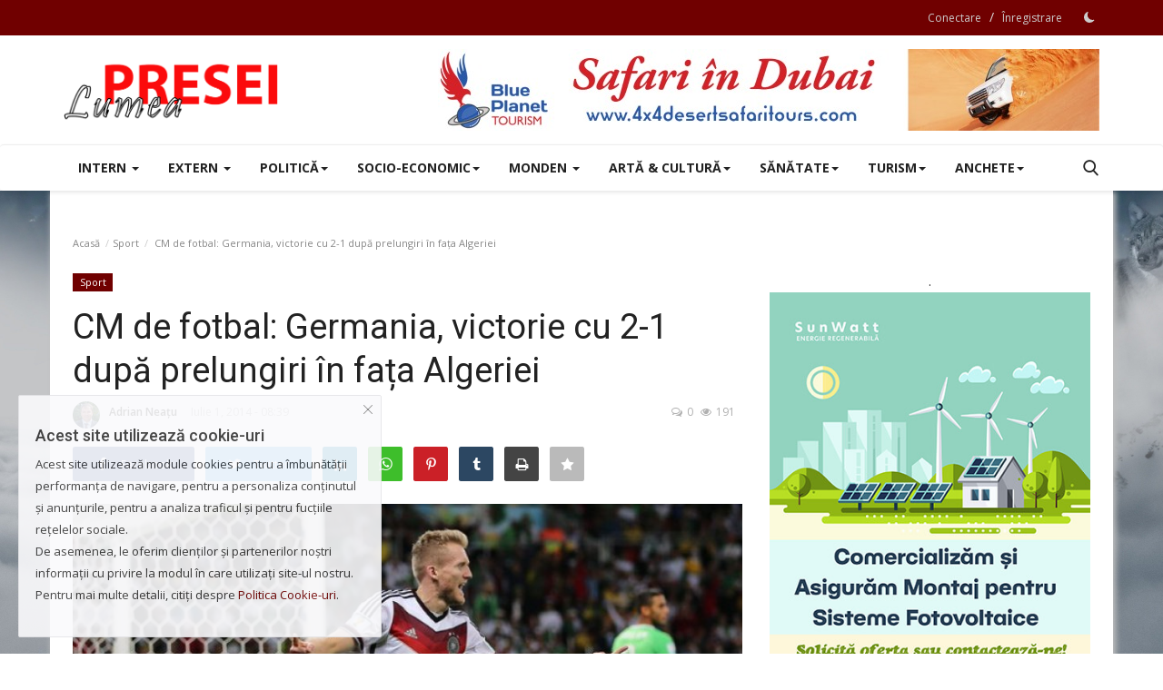

--- FILE ---
content_type: text/html; charset=UTF-8
request_url: https://www.lumeapresei.ro/cm-de-fotbal-germania-victorie-cu-2-1-dupa-prelungiri-in-fata-algeriei
body_size: 42069
content:
<!DOCTYPE html><html lang="ro"><head><meta charset="utf-8"><meta http-equiv="X-UA-Compatible" content="IE=edge"><meta name="viewport" content="width=device-width, initial-scale=1"><meta http-equiv="Cache-Control" content="public, max-age=604800, must-revalidate"><meta http-equiv="Expires" content="Wed, 30 Jan 2025 20:00:00 GMT"><title>CM de fotbal: Germania, victorie cu 2-1 după prelungiri în fața Algeriei - Lumea Presei</title><meta name="description" content="Echipa Germaniei a învins cu emoții formația Algeriei cu scorul de 2-1 (0-0), după prelungiri, luni, pe stadionul Beira-Rio din Porto Alegre, și s-a calificat în sferturile de finală ale Cupei Mondiale."/><meta name="keywords" content="algeria,brazilia,cm 2014,competitie,cupa mondiala,fotbal,germania"/><meta name="author" content="Lumea Presei"/><meta property="og:locale" content="ro_RO"/><meta property="og:site_name" content="Lumea Presei"/><meta property="og:type" content="article"/><meta property="og:title" content="CM de fotbal: Germania, victorie cu 2-1 după prelungiri în fața Algeriei"/><meta property="og:description" content="Echipa Germaniei a învins cu emoții formația Algeriei cu scorul de 2-1 (0-0), după prelungiri, luni, pe stadionul Beira-Rio din Porto Alegre, și s-a calificat în sferturile de finală ale Cupei Mondiale."/><meta property="og:url" content="https://www.lumeapresei.ro/cm-de-fotbal-germania-victorie-cu-2-1-dupa-prelungiri-in-fata-algeriei"/><meta property="og:image" content="https://www.lumeapresei.ro/uploads/images/2022/04/image_750x500_625c5c5496048.jpg"/><meta property="og:image:width" content="750"/><meta property="og:image:height" content="422"/><meta property="og:image:alt" content="CM de fotbal: Germania, victorie cu 2-1 după prelungiri în fața Algeriei"/><meta property="article:author" content="https://www.facebook.com/adydevcom/"/><meta property="fb:app_id" content="1578556352398487"/><meta property="article:tag" content="algeria"/><meta property="article:tag" content="brazilia"/><meta property="article:tag" content="cm 2014"/><meta property="article:tag" content="competitie"/><meta property="article:tag" content="cupa mondiala"/><meta property="article:tag" content="fotbal"/><meta property="article:tag" content="germania"/><meta property="article:published_time" content="2014-07-01 08:39:49"/><meta property="article:modified_time" content="2022-04-17 21:32:15"/><meta property="article:section" content="Sport"/><meta property="ia:markup_url" content="https://www.lumeapresei.ro/cm-de-fotbal-germania-victorie-cu-2-1-dupa-prelungiri-in-fata-algeriei"/><meta property="ia:rules_url" content="https://www.lumeapresei.ro/cm-de-fotbal-germania-victorie-cu-2-1-dupa-prelungiri-in-fata-algeriei"/><link rel="origin" href="https://www.lumeapresei.ro/cm-de-fotbal-germania-victorie-cu-2-1-dupa-prelungiri-in-fata-algeriei"/><meta name="twitter:card" content="summary_large_image"/><meta name="twitter:site" content="@Lumea Presei"/><meta name="twitter:creator" content="@Adrian Neațu"/><meta name="twitter:title" content="CM de fotbal: Germania, victorie cu 2-1 după prelungiri în fața Algeriei"/><meta name="twitter:description" content="Echipa Germaniei a învins cu emoții formația Algeriei cu scorul de 2-1 (0-0), după prelungiri, luni, pe stadionul Beira-Rio din Porto Alegre, și s-a calificat în sferturile de finală ale Cupei Mondiale."/><meta name="twitter:image" content="https://www.lumeapresei.ro/uploads/images/2022/04/image_750x500_625c5c5496048.jpg"/><meta name="mobile-web-app-capable" content="yes"><meta name="mobile-web-app-status-bar-style" content="black"><meta name="mobile-web-app-title" content="Lumea Presei"><link rel="apple-touch-icon" sizes="57x57" href="https://www.lumeapresei.ro/assets/img/fav/apple-icon-57x57.png"><link rel="apple-touch-icon" sizes="60x60" href="https://www.lumeapresei.ro/assets/img/fav/apple-icon-60x60.png"><link rel="apple-touch-icon" sizes="72x72" href="https://www.lumeapresei.ro/assets/img/fav/apple-icon-72x72.png"><link rel="apple-touch-icon" sizes="76x76" href="https://www.lumeapresei.ro/assets/img/fav/apple-icon-76x76.png"><link rel="apple-touch-icon" sizes="114x114" href="https://www.lumeapresei.ro/assets/img/fav/apple-icon-114x114.png"><link rel="apple-touch-icon" sizes="120x120" href="https://www.lumeapresei.ro/assets/img/fav/apple-icon-120x120.png"><link rel="apple-touch-icon" sizes="144x144" href="https://www.lumeapresei.ro/assets/img/fav/apple-icon-144x144.png"><link rel="apple-touch-icon" sizes="152x152" href="https://www.lumeapresei.ro/assets/img/fav/apple-icon-152x152.png"><link rel="apple-touch-icon" sizes="180x180" href="https://www.lumeapresei.ro/assets/img/fav/apple-icon-180x180.png"><link rel="apple-touch-icon-precomposed" href="https://www.lumeapresei.ro/assets/img/fav/apple-icon-precomposed.png"><link rel="mask-icon" sizes="any" href="https://www.lumeapresei.ro/assets/img/fav/pinTabSafari.svg%22%20color=%22#700000"><link rel="icon" type="image/png" sizes="16x16" href="https://www.lumeapresei.ro/assets/img/fav/favicon-16x16.png"><link rel="icon" type="image/png" sizes="32x32" href="https://www.lumeapresei.ro/assets/img/fav/favicon-32x32.png"><link rel="icon" type="image/png" sizes="48x48" href="https://www.lumeapresei.ro/assets/img/fav/android-icon-48x48.png"><link rel="icon" type="image/png" sizes="96x96" href="https://www.lumeapresei.ro/assets/img/fav/favicon-96x96.png"><link rel="icon" type="image/png" sizes="192x192" href="https://www.lumeapresei.ro/assets/img/fav/android-icon-192x192.png"><link rel="icon" type="image/png" sizes="192x192" href="https://www.lumeapresei.ro/assets/img/fav/android-chrome-192x192.png"><link rel="icon" type="image/png" sizes="512x512" href="https://www.lumeapresei.ro/assets/img/fav/android-chrome-512x512.png"><link rel="icon" href="https://www.lumeapresei.ro/assets/img/fav/favicon.ico"><link rel="shortcut icon" href="https://www.lumeapresei.ro/assets/img/fav/favicon.ico"><link rel="shortcut icon" type="image/x-icon" href="https://www.lumeapresei.ro/assets/img/fav/favicon.ico"><link rel="icon" type="image/x-icon" href="https://www.lumeapresei.ro/assets/img/fav/favicon.ico"><link rel="icon" type="image/vnd.microsoft.icon" href="https://www.lumeapresei.ro/assets/img/fav/favicon.ico"><link rel="manifest" href="https://www.lumeapresei.ro/manifest.json"><meta name="msapplication-TileColor" content="#ffffff"><meta name="msapplication-TileImage" content="https://www.lumeapresei.ro/assets/img/fav/ms-icon-144x144.png"><meta name="theme-color" content="#700000"><link rel="canonical" href="https://www.lumeapresei.ro/cm-de-fotbal-germania-victorie-cu-2-1-dupa-prelungiri-in-fata-algeriei"/><link href="https://fonts.googleapis.com/css?family=Open+Sans:300,400,600,700&display=swap" rel="stylesheet"><link href="https://fonts.googleapis.com/css?family=Roboto:300,400,500,700&display=swap&subset=cyrillic,cyrillic-ext,greek,greek-ext,latin-ext,vietnamese" rel="stylesheet"><link href="https://www.lumeapresei.ro/assets/vendor/bootstrap/css/bootstrap.min.css" rel="stylesheet"/><link href="https://www.lumeapresei.ro/assets/vendor/font-icons/css/font-icon-2.0.min.css" rel="stylesheet"/><link href="https://www.lumeapresei.ro/assets/css/style-2.0.min.css" rel="stylesheet"/><link href="https://www.lumeapresei.ro/assets/css/plugins-2.0.css" rel="stylesheet"/><style>.myshadow{background-color:#FFFFFF;padding:25px;box-shadow:2px 2px 6px 1px #C0C0C0;}.mytop{background-color:#FFFFFF;}</style><script>var rtl = false;</script><style>body {font-family: "Open Sans", Helvetica, sans-serif  } .font-1,.post-content .post-summary {font-family: "Roboto", Helvetica, sans-serif}.font-text{font-family: Verdana, Helvetica, sans-serif}.h1, .h2, .h3, .h4, .h5, .h6, h1, h2, h3, h4, h5, h6 {font-family: "Roboto", Helvetica, sans-serif}.section-mid-title .title {font-family: "Roboto", Helvetica, sans-serif}.section .section-content .title {font-family: "Roboto", Helvetica, sans-serif}.section .section-head .title {font-family: "Open Sans", Helvetica, sans-serif}.sidebar-widget .widget-head .title {font-family: "Open Sans", Helvetica, sans-serif}.post-content .post-text {font-family: Verdana, Helvetica, sans-serif}  .top-bar,.news-ticker-title,.section .section-head .title,.sidebar-widget .widget-head,.section-mid-title .title, #comments .comment-section > .nav-tabs > .active > a,.reaction-num-votes, .modal-newsletter .btn {background-color: #700000} .section .section-head,.section-mid-title, .comment-section .nav-tabs {border-bottom: 2px solid #700000;} .post-content .post-summary h2 {font-family: Verdana, Helvetica, sans-serif}
a:hover, a:focus, a:active, .navbar-inverse .navbar-nav > li > a:hover, .navbar-inverse .navbar-nav .dropdown-menu > li:hover > a, .navbar-inverse .navbar-nav .dropdown-menu > li:focus > a, .navbar-inverse .navbar-nav .dropdown-menu > li.active > a, .navbar-inverse .navbar-nav .open .dropdown-menu > li > a:focus, .navbar-inverse .navbar-nav .open .dropdown-menu > li > a:hover, .comment-lists li .btn-comment-reply, .comment-lists li .btn-comment-like, .f-random-list li .title a:hover, .link-forget, .captcha-refresh, .nav-footer li a:hover, .mobile-menu-social li a:hover, .mobile-menu-social li a:focus, .post-files .file button, .icon-newsletter, .btn-load-more:hover, .post-next-prev p span, .list-footer-categories li a:hover {color: #700000;}  .navbar-toggle, .navbar-inverse .navbar-toggle, .nav-payout-accounts > li.active > a, .nav-payout-accounts > li.active > a:focus, .nav-payout-accounts > li.active > a:hover, .nav-payout-accounts .active > a, .swal-button--danger, .sidebar-widget .tag-list li a:hover, .spinner > div, .search-form button {background-color: #700000 !important;}  .navbar-default .navbar-nav > .active > a::after, .navbar-default .navbar-nav > li > a:hover:after, .navbar-inverse .navbar-nav .active a::after, .poll .result .progress .progress-bar {background-color: #700000;}  .btn-custom {background-color: #700000;border-color: #700000;}  ::selection {background: #700000 !important;color: #fff;}  ::-moz-selection {background: #700000 !important;color: #fff;}  .navbar-inverse .navbar-nav > .active > a, .navbar-inverse .navbar-nav > .active > a:hover, .navbar-inverse .navbar-nav > .active > a:focus, .navbar-inverse .navbar-nav > .open > a, .navbar-inverse .navbar-nav > .open > a:hover, .navbar-inverse .navbar-nav > .open > a:focus {color: #700000 !important;background-color: transparent;}  .navbar-inverse .navbar-nav > li > a:focus, .navbar-inverse .navbar-nav > li > a:hover {background-color: transparent;color: #700000;}  .form-input:focus {border-color: #700000;outline: 0 none;}  .post-content .post-tags .tag-list li a:hover, .profile-buttons ul li a:hover {border-color: #700000;background-color: #700000;}  .auth-form-input:focus, .form-textarea:focus, .custom-checkbox:hover + label:before, .leave-reply .form-control:focus, .page-contact .form-control:focus, .comment-error {border-color: #700000;}  .custom-checkbox:checked + label:before {background: #700000;border-color: #700000;}  .comments .comments-title {border-bottom: 2px solid #700000;}  .comment-loader-container .loader, .sub-comment-loader-container .loader {border-top: 5px solid #700000;}  .newsletter .newsletter-button {background-color: #700000;border: 1px solid #700000;}  .post-author-meta a:hover, .post-item-no-image .caption-video-no-image .title a:hover, .comment-meta .comment-liked, .cookies-warning a {color: #700000 !important;}  .video-label, .filters .btn:focus:after, .filters .btn:hover:after, .filters .btn:active:after, .filters .active::after {background: #700000;}  .pagination .active a {border: 1px solid #700000 !important;background-color: #700000 !important;color: #fff !important;}  .pagination li a:hover, .pagination li a:focus, .pagination li a:active, .custom-checkbox input:checked + .checkbox-icon {background-color: #700000;border: 1px solid #700000;}  .search-form, .dropdown-more {border-top: 3px solid #700000;}.mobile-language-options li .selected, .mobile-language-options li a:hover {color: #700000;border: 1px solid #700000;}@media screen and (max-width: 480px) {.reaction-num-votes {right: 0 !important;}}.post-text iframe{max-width: 100% !important}</style>
<script>var VrConfig = {baseURL: 'https://www.lumeapresei.ro', csrfTokenName: 'app_csrf_token', csrfCookieName: 'lpapp_csrf_cookie', sysLangId: '2', isRecaptchaEnabled: '1', textOk: "Bine", textCancel: "Anulare", textCorrectAnswer : "Răspunsul corect", textWrongAnswer : "Răspuns greșit"};</script><style>
iframe {max-width:100%;}
</style><style>body{background-image: url("https://www.lumeapresei.ro/uploads/blocks/block_61c0c5f21a8c4.jpg");background-color: #ffffff;background-position: center;background-repeat: no-repeat;background-size: cover;background-attachment: fixed;}</style><script>!function(f,b,e,v,n,t,s){if(f.fbq)return;n=f.fbq=function(){n.callMethod?n.callMethod.apply(n,arguments):n.queue.push(arguments)};if(!f._fbq)f._fbq=n;n.push=n;n.loaded=!0;n.version='2.0';n.queue=[];t=b.createElement(e);t.async=!0;t.src=v;s=b.getElementsByTagName(e)[0];s.parentNode.insertBefore(t,s)}(window, document,'script','https://connect.facebook.net/ro_RO/fbevents.js');fbq('init', '300584812140487');fbq('track', 'PageView');</script><noscript><img height="1" width="1" style="display:none" src="https://www.facebook.com/tr?id=300584812140487&ev=PageView&noscript=1" alt="300584812140487"/></noscript><meta name="google-site-verification" content="PXSb4pHf3B_vaBv4vk_GWAm5TVxS_C0SQKZcBYhHI8k"><meta name="msvalidate.01" content="613EA4DADAC66DC9181E747B639911E6"><meta name="yandex-verification" content="492048a918a68cb3"><meta name="wot-verification" content="98ebce9b3c49d0cefd84"><meta name="norton-safeweb-site-verification" content="6lz9nz91ybtv1shx4wyky5l-r4kab2t6j8pxqpf7zrn7vp4shqc4yqff2ru2zbip2l61l6v22594-xczwt0qj492w4exrwiarid9vdrxdk-lfxl-ol2ul58glos5acbi"><meta property="fb:pages" content="1499256023623621" /><meta name="googlebot" content="index"><meta name="googlebot" content="follow"><meta name="googlebot-news" content="max-snippet:-1"><meta name="robots" content="max-snippet:-1, max-image-preview:standard"><meta name="Revisit-after" content="1 day"><meta name="Rating" content="General"><meta name="Distribution" content="Global"></head><body><script>document.addEventListener('contextmenu', event => event.preventDefault());document.addEventListener("copy", (evt) => {evt.clipboardData.setData("text/plain", "Azi este Sâmbătă și suntem în data 2026-01-24, ora 16:04, moment în care am accesat site-ul cu adresa mea IP: 3.137.169.155 și m-am hotărât să copiez..., bine mai mult de lene, dar, promit solemn că numai ciordesc conținut de la Lumea Presei, respectiv de la adresa: https://www.lumeapresei.ro/cm-de-fotbal-germania-victorie-cu-2-1-dupa-prelungiri-in-fata-algeriei, fără acordul expres și scris al Publicației. Afirmația mea a fost salvată în baza de date și va fi utilizată ulterior, în caz de proces, conform legii nr. 8/1996 privind dreptul de autor și drepturile conexe (https://legislatie.just.ro/Public/DetaliiDocumentAfis/7816), privind drepturile de proprietate intelectuală.");evt.preventDefault();}, false);</script><div id="fb-root"></div><script async defer crossorigin="anonymous" src="https://connect.facebook.net/ro_RO/sdk.js#xfbml=1&version=v14.0&appId=1578556352398487&autoLogAppEvents=1" nonce="J8CzKnFA"></script><header id="header" class="mytop"><div class="top-bar">
<div class="container">
<div class="col-sm-12">
<div class="row">
<ul class="top-menu top-menu-left">
</ul>
<ul class="top-menu top-menu-right">
<li class="top-li-auth"><a href="#login" data-toggle="modal" data-target="#modal-login" class="btn_open_login_modal" rel="noopener nofollow">Conectare</a><span>&nbsp;/&nbsp;</span><a href="https://www.lumeapresei.ro/inregistrare" rel="noopener nofollow">Înregistrare</a></li>
<li class="li-dark-mode-sw">
<form action="https://www.lumeapresei.ro/switch-dark-mode" method="post">
<input type="hidden" name="app_csrf_token" value="2ce67da7ca38987d3bbf0ae548e1aeb7" /><input type="hidden" name="back_url" value="https://www.lumeapresei.ro/cm-de-fotbal-germania-victorie-cu-2-1-dupa-prelungiri-in-fata-algeriei">
<button type="submit" name="theme_mode" value="dark" class="btn-switch-mode">
<svg xmlns="http://www.w3.org/2000/svg" width="16" height="16" fill="currentColor" class="bi bi-moon-fill dark-mode-icon" viewBox="0 0 16 16">
<path d="M6 .278a.768.768 0 0 1 .08.858 7.208 7.208 0 0 0-.878 3.46c0 4.021 3.278 7.277 7.318 7.277.527 0 1.04-.055 1.533-.16a.787.787 0 0 1 .81.316.733.733 0 0 1-.031.893A8.349 8.349 0 0 1 8.344 16C3.734 16 0 12.286 0 7.71 0 4.266 2.114 1.312 5.124.06A.752.752 0 0 1 6 .278z"/>
</svg>
</button>
</form>
</li>
</ul>
</div>
</div>
</div>
</div>
<div class="logo-banner"><div class="container"><div class="col-sm-12"><div class="row"><div class="left"><a href="https://www.lumeapresei.ro" rel="dofollow" title="CM de fotbal: Germania, victorie cu 2-1 după prelungiri în fața Algeriei - Lumea Presei"><img src="https://www.lumeapresei.ro/uploads/logo/logo_5fdfd01bdafce.png" width="500" height="147" alt="logo" class="logo" style="width:100%; height:auto;" title="CM de fotbal: Germania, victorie cu 2-1 după prelungiri în fața Algeriei - Lumea Presei" loading="lazy"></a></div><div class="right"><div class="pull-right">                <section class="col-sm-12 col-xs-12 bn-lg ">
                    <div class="row">
                        <a href="https://url.lumeapresei.ro/4x4dst" target="_blank" rel="noopener" title="4x4 Desert Safari Tours - Vacanța ta la un click distanță"><img data-src="https://www.lumeapresei.ro/uploads/blocks/block_62ab11b8d9066.jpg" src="https://www.lumeapresei.ro/uploads/blocks/block_62ab11b8d9066.jpg" alt="vacanta" class="lazyload img-responsive" width="728" height="90" style="width: 100%; max-width: 100%; height:auto;" title="4x4 Desert Safari Tours - Vacanța ta la un click distanță" loading="lazy"></a><a href="https://www.4x4desertsafaritours.com/" style="display:none;" title="4x4 Desert Safari Tours - Vacanța ta la un click distanță" rel="follow"><span style="display:none;">4x4 Desert Safari Tours - Vacanța ta la un click distanță</span></a>                    </div>
                </section>
                            <section class="col-sm-12 col-xs-12 bn-md ">
                    <div class="row">
                        <a href="https://url.lumeapresei.ro/4x4dst" target="_blank" rel="noopener" title="4x4 Desert Safari Tours - Vacanța ta la un click distanță"><img data-src="https://www.lumeapresei.ro/uploads/blocks/block_62ab11b8d9066.jpg" src="https://www.lumeapresei.ro/uploads/blocks/block_62ab11b8d9066.jpg" alt="turism" class="lazyload img-responsive" width="728" height="90" style="width: 100%; max-width: 100%; height:auto;" title="4x4 Desert Safari Tours - Vacanța ta la un click distanță" loading="lazy"><span style="display:none;">4x4 Desert Safari Tours - Vacanța ta la un click distanță</span></a>                    </div>
                </section>
                        <section class="col-sm-12 col-xs-12 bn-sm ">
                <div class="row">
                    <a href="https://url.lumeapresei.ro/4x4dst" target="_blank" rel="noopener" title="4x4 Desert Safari Tours - Vacanța ta la un click distanță"><img  data-src="https://www.lumeapresei.ro/uploads/blocks/block_62b5aafc8ab4e.jpg" src="https://www.lumeapresei.ro/uploads/blocks/block_62b5aafc8ab4e.jpg" alt="vacanta" class="lazyload img-responsive" width="234" height="60" style="width: 100%; max-width: 100%; height:auto;" title="4x4 Desert Safari Tours - Vacanța ta la un click distanță" loading="lazy"><span style="display:none;">4x4 Desert Safari Tours - Vacanța ta la un click distanță</span></a>                </div>
            </section>
        

</div></div></div></div></div></div><nav class="navbar navbar-default main-menu megamenu">
<div class="container">
<div class="collapse navbar-collapse">
<div class="row">
<ul class="nav navbar-nav">
<li class="dropdown megamenu-fw mega-li-1 ">
<a href="https://www.lumeapresei.ro/intern" class="dropdown-toggle disabled" data-toggle="dropdown" role="button" aria-expanded="false">Intern <span class="caret"></span></a>
<ul class="dropdown-menu megamenu-content dropdown-top" role="menu" aria-expanded="true" data-mega-ul="1">
<li>
<div class="sub-menu-left">
<ul class="nav-sub-categories">
<li data-category-filter="all" class="li-sub-category active"><a href="https://www.lumeapresei.ro/intern">Tot</a></li>
<li data-category-filter="actualitate-15" class="li-sub-category"><a href="https://www.lumeapresei.ro/intern/actualitate">Actualitate</a></li>
<li data-category-filter="evenimente-16-16" class="li-sub-category"><a href="https://www.lumeapresei.ro/intern/evenimente-16">Evenimente</a></li>
<li data-category-filter="alerte-17" class="li-sub-category"><a href="https://www.lumeapresei.ro/intern/alerte">Alerte</a></li>
<li data-category-filter="justitie-21" class="li-sub-category"><a href="https://www.lumeapresei.ro/intern/justitie">Justiție</a></li>
<li data-category-filter="mediu-23" class="li-sub-category"><a href="https://www.lumeapresei.ro/intern/mediu">Mediu</a></li>
<li data-category-filter="religie-25" class="li-sub-category"><a href="https://www.lumeapresei.ro/intern/religie">Religie</a></li>
<li data-category-filter="stiri-locale-28" class="li-sub-category"><a href="https://www.lumeapresei.ro/intern/stiri-locale">Știri Locale</a></li>
</ul>
</div>
<div class="sub-menu-right">
<div class="sub-menu-inner filter-all active">
<div class="row row-menu-right">
<div class="col-sm-3 menu-post-item">
<div class="post-item-image">
<a href="https://www.lumeapresei.ro/procurorul-criminalist-sadic-zafer-tanarul-care-si-a-omorat-mama-a-injunghiat-o-cu-40-de-lovituri-de-cutit">                <img src="https://www.lumeapresei.ro/assets/img/img_bg_md.png" data-src="https://www.lumeapresei.ro/uploads/images/202601/image_380x226_696fc48880033.jpg" alt="Procurorul criminalist Sadîc Zafer: Tânărul care şi-a omorât mama a înjunghiat-o cu 40 de lovituri de cuţit" class="lazyload img-responsive img-post" width="1" height="1"/>
    
</a>
</div>
<p class="title"><a href="https://www.lumeapresei.ro/procurorul-criminalist-sadic-zafer-tanarul-care-si-a-omorat-mama-a-injunghiat-o-cu-40-de-lovituri-de-cutit">Procurorul criminalist Sadîc Zafer: Tânărul care...</a></p>
<p class="post-meta">    <a href="https://www.lumeapresei.ro/profil/lacramioara">Lăcrămioara N.</a>
    <span>Ianuarie 20, 2026</span>
    <span><i class="icon-comment"></i>0</span>
    <span class="m-r-0"><i class="icon-eye"></i>1378</span>
</p>
</div>
<div class="col-sm-3 menu-post-item">
<div class="post-item-image">
<a href="https://www.lumeapresei.ro/anaf-a-castigat-in-instanta-si-cealalta-jumatate-a-casei-pentru-care-iohannis-datoreaza-despagubiri-statului">                <img src="https://www.lumeapresei.ro/assets/img/img_bg_md.png" data-src="https://www.lumeapresei.ro/uploads/images/202601/image_380x226_696fbc2659471.jpg" alt="ANAF a câștigat în instanță și cealaltă jumătate a casei pentru care Iohannis datorează despăgubiri statului" class="lazyload img-responsive img-post" width="1" height="1"/>
    
</a>
</div>
<p class="title"><a href="https://www.lumeapresei.ro/anaf-a-castigat-in-instanta-si-cealalta-jumatate-a-casei-pentru-care-iohannis-datoreaza-despagubiri-statului">ANAF a câștigat în instanță și cealaltă jumătate...</a></p>
<p class="post-meta">    <a href="https://www.lumeapresei.ro/profil/lacramioara">Lăcrămioara N.</a>
    <span>Ianuarie 20, 2026</span>
    <span><i class="icon-comment"></i>0</span>
    <span class="m-r-0"><i class="icon-eye"></i>1225</span>
</p>
</div>
<div class="col-sm-3 menu-post-item">
<div class="post-item-image">
<a href="https://www.lumeapresei.ro/un-fiu-si-a-injunghiat-mortal-mama">                <img src="https://www.lumeapresei.ro/assets/img/img_bg_md.png" data-src="https://www.lumeapresei.ro/uploads/images/202601/image_380x226_696e4ab84a14a.jpg" alt="Un fiu și-a înjunghiat mortal mama" class="lazyload img-responsive img-post" width="1" height="1"/>
    
</a>
</div>
<p class="title"><a href="https://www.lumeapresei.ro/un-fiu-si-a-injunghiat-mortal-mama">Un fiu și-a înjunghiat mortal mama</a></p>
<p class="post-meta">    <a href="https://www.lumeapresei.ro/profil/lacramioara">Lăcrămioara N.</a>
    <span>Ianuarie 19, 2026</span>
    <span><i class="icon-comment"></i>0</span>
    <span class="m-r-0"><i class="icon-eye"></i>1098</span>
</p>
</div>
<div class="col-sm-3 menu-post-item">
<div class="post-item-image">
<a href="https://www.lumeapresei.ro/o-familie-cu-doi-copii-din-cobadin-isi-striga-disperarea-dupa-ce-focul-i-a-lasat-fara-casa-sa-venim-in-sprijinul-lui-laurentiu">                <img src="https://www.lumeapresei.ro/assets/img/img_bg_md.png" data-src="https://www.lumeapresei.ro/uploads/images/202601/image_380x226_6967a0703129c.jpg" alt="O familie cu doi copii, din Cobadin, își strigă disperarea după ce focul i-a lăsat fără casă: Să venim în sprijinul lui Laurențiu" class="lazyload img-responsive img-post" width="1" height="1"/>
    
</a>
</div>
<p class="title"><a href="https://www.lumeapresei.ro/o-familie-cu-doi-copii-din-cobadin-isi-striga-disperarea-dupa-ce-focul-i-a-lasat-fara-casa-sa-venim-in-sprijinul-lui-laurentiu">O familie cu doi copii, din Cobadin, își strigă...</a></p>
<p class="post-meta">    <a href="https://www.lumeapresei.ro/profil/lacramioara">Lăcrămioara N.</a>
    <span>Ianuarie 14, 2026</span>
    <span><i class="icon-comment"></i>0</span>
    <span class="m-r-0"><i class="icon-eye"></i>1620</span>
</p>
</div>
</div>
</div>
<div class="sub-menu-inner filter-actualitate-15">
<div class="row row-menu-right">
<div class="col-sm-3 menu-post-item">
<div class="post-item-image post-item-image-mn">
<a href="https://www.lumeapresei.ro/a-fost-semnat-contractul-pentru-hisar-iar-romania-are-oficial-prima-nava-noua-dupa-35-de-ani">                <img src="https://www.lumeapresei.ro/assets/img/img_bg_md.png" data-src="https://www.lumeapresei.ro/uploads/images/202512/image_380x226_6930c0f0a5564.jpg" alt="A fost semnat contractul pentru HISAR, iar România are oficial prima navă nouă după 35 de ani" class="lazyload img-responsive img-post" width="1" height="1"/>
    
</a>
</div>
<p class="title"><a href="https://www.lumeapresei.ro/a-fost-semnat-contractul-pentru-hisar-iar-romania-are-oficial-prima-nava-noua-dupa-35-de-ani">A fost semnat contractul pentru HISAR, iar România...</a></p>
<p class="post-meta">    <a href="https://www.lumeapresei.ro/profil/lacramioara">Lăcrămioara N.</a>
    <span>Decembrie 4, 2025</span>
    <span><i class="icon-comment"></i>0</span>
    <span class="m-r-0"><i class="icon-eye"></i>1151</span>
</p>
</div>
<div class="col-sm-3 menu-post-item">
<div class="post-item-image post-item-image-mn">
<a href="https://www.lumeapresei.ro/mapn-cumpara-270-de-tancuri-noi-contract-de-7-miliarde-de-euro-fara-tva">                <img src="https://www.lumeapresei.ro/assets/img/img_bg_md.png" data-src="https://www.lumeapresei.ro/uploads/images/202509/image_380x226_68dc149615a39.jpg" alt="MApN cumpără 270 de tancuri noi. Contract de 7 miliarde de euro fără TVA" class="lazyload img-responsive img-post" width="1" height="1"/>
    
</a>
</div>
<p class="title"><a href="https://www.lumeapresei.ro/mapn-cumpara-270-de-tancuri-noi-contract-de-7-miliarde-de-euro-fara-tva">MApN cumpără 270 de tancuri noi. Contract de...</a></p>
<p class="post-meta">    <a href="https://www.lumeapresei.ro/profil/lacramioara">Lăcrămioara N.</a>
    <span>Septembrie 30, 2025</span>
    <span><i class="icon-comment"></i>0</span>
    <span class="m-r-0"><i class="icon-eye"></i>1286</span>
</p>
</div>
<div class="col-sm-3 menu-post-item">
<div class="post-item-image post-item-image-mn">
<a href="https://www.lumeapresei.ro/selly-premiat-de-imm-romania-pentru-lansarea-statiunii-nibiru">                <img src="https://www.lumeapresei.ro/assets/img/img_bg_md.png" data-src="https://www.lumeapresei.ro/uploads/images/202509/image_380x226_68c02d80ab0cc.jpg" alt="Selly, premiat de IMM România pentru lansarea stațiunii Nibiru" class="lazyload img-responsive img-post" width="1" height="1"/>
    
</a>
</div>
<p class="title"><a href="https://www.lumeapresei.ro/selly-premiat-de-imm-romania-pentru-lansarea-statiunii-nibiru">Selly, premiat de IMM România pentru lansarea...</a></p>
<p class="post-meta">    <a href="https://www.lumeapresei.ro/profil/lacramioara">Lăcrămioara N.</a>
    <span>Septembrie 9, 2025</span>
    <span><i class="icon-comment"></i>0</span>
    <span class="m-r-0"><i class="icon-eye"></i>1682</span>
</p>
</div>
<div class="col-sm-3 menu-post-item">
<div class="post-item-image post-item-image-mn">
<a href="https://www.lumeapresei.ro/inca-trei-avioane-f-16-fighting-falcon-au-aterizat-in-romania-din-norvegia">                <img src="https://www.lumeapresei.ro/assets/img/img_bg_md.png" data-src="https://www.lumeapresei.ro/uploads/images/202508/image_380x226_68b089494930e.jpg" alt="Încă trei avioane F-16 Fighting Falcon au aterizat în România, din Norvegia" class="lazyload img-responsive img-post" width="1" height="1"/>
    
</a>
</div>
<p class="title"><a href="https://www.lumeapresei.ro/inca-trei-avioane-f-16-fighting-falcon-au-aterizat-in-romania-din-norvegia">Încă trei avioane F-16 Fighting Falcon au aterizat...</a></p>
<p class="post-meta">    <a href="https://www.lumeapresei.ro/profil/lacramioara">Lăcrămioara N.</a>
    <span>August 28, 2025</span>
    <span><i class="icon-comment"></i>0</span>
    <span class="m-r-0"><i class="icon-eye"></i>1450</span>
</p>
</div>
</div>
</div>
<div class="sub-menu-inner filter-evenimente-16-16">
<div class="row row-menu-right">
<div class="col-sm-3 menu-post-item">
<div class="post-item-image post-item-image-mn">
<a href="https://www.lumeapresei.ro/un-fiu-si-a-injunghiat-mortal-mama">                <img src="https://www.lumeapresei.ro/assets/img/img_bg_md.png" data-src="https://www.lumeapresei.ro/uploads/images/202601/image_380x226_696e4ab84a14a.jpg" alt="Un fiu și-a înjunghiat mortal mama" class="lazyload img-responsive img-post" width="1" height="1"/>
    
</a>
</div>
<p class="title"><a href="https://www.lumeapresei.ro/un-fiu-si-a-injunghiat-mortal-mama">Un fiu și-a înjunghiat mortal mama</a></p>
<p class="post-meta">    <a href="https://www.lumeapresei.ro/profil/lacramioara">Lăcrămioara N.</a>
    <span>Ianuarie 19, 2026</span>
    <span><i class="icon-comment"></i>0</span>
    <span class="m-r-0"><i class="icon-eye"></i>1098</span>
</p>
</div>
<div class="col-sm-3 menu-post-item">
<div class="post-item-image post-item-image-mn">
<a href="https://www.lumeapresei.ro/directorul-termocentrale-constanta-daniel-popa-s-a-sinucis">                <img src="https://www.lumeapresei.ro/assets/img/img_bg_md.png" data-src="https://www.lumeapresei.ro/uploads/images/202510/image_380x226_68fa7e111845f.jpg" alt="Directorul Termocentrale Constanța, Daniel Popa, s-a sinucis" class="lazyload img-responsive img-post" width="1" height="1"/>
    
</a>
</div>
<p class="title"><a href="https://www.lumeapresei.ro/directorul-termocentrale-constanta-daniel-popa-s-a-sinucis">Directorul Termocentrale Constanța, Daniel Popa,...</a></p>
<p class="post-meta">    <a href="https://www.lumeapresei.ro/profil/lacramioara">Lăcrămioara N.</a>
    <span>Octombrie 23, 2025</span>
    <span><i class="icon-comment"></i>0</span>
    <span class="m-r-0"><i class="icon-eye"></i>1287</span>
</p>
</div>
<div class="col-sm-3 menu-post-item">
<div class="post-item-image post-item-image-mn">
<a href="https://www.lumeapresei.ro/fetita-de-sase-ani-intoxicata-dupa-ce-a-fost-tratata-acasa-cu-o-solutie-antiparazitara">                <img src="https://www.lumeapresei.ro/assets/img/img_bg_md.png" data-src="https://www.lumeapresei.ro/uploads/images/202501/image_380x226_677c0c1b7714e.jpg" alt="Fetiță de șase ani, intoxicată după ce a fost tratată acasă cu o soluție antiparazitară" class="lazyload img-responsive img-post" width="1" height="1"/>
    
</a>
</div>
<p class="title"><a href="https://www.lumeapresei.ro/fetita-de-sase-ani-intoxicata-dupa-ce-a-fost-tratata-acasa-cu-o-solutie-antiparazitara">Fetiță de șase ani, intoxicată după ce a fost...</a></p>
<p class="post-meta">    <a href="https://www.lumeapresei.ro/profil/lacramioara">Lăcrămioara N.</a>
    <span>Octombrie 21, 2025</span>
    <span><i class="icon-comment"></i>0</span>
    <span class="m-r-0"><i class="icon-eye"></i>1201</span>
</p>
</div>
<div class="col-sm-3 menu-post-item">
<div class="post-item-image post-item-image-mn">
<a href="https://www.lumeapresei.ro/video-politia-romana-a-facut-public-momentul-in-care-cei-doi-teroristi-ucraineni-au-fost-arestati">        <span class="media-icon"><svg xmlns="http://www.w3.org/2000/svg" width="50" height="50" viewBox="0 0 160 160" fill="#ffffff"><path d="M80,10c39,0,70,31,70,70s-31,70-70,70s-70-31-70-70S41,10,80,10z M80,0C36,0,0,36,0,80s36,80,80,80s80-36,80-80S124,0,80,0L80,0z"/><path d="M60,40v80l60-40L60,40z"/></svg></span>
                    <img src="https://www.lumeapresei.ro/assets/img/img_bg_md.png" alt="bg" class="img-responsive img-bg" width="1" height="1"/>
        <div class="img-container">
            <img src="https://www.lumeapresei.ro/assets/img/img_bg_md.png" data-src="https://img.youtube.com/vi/isSJyA6jd90/maxresdefault.jpg" alt="VIDEO - Poliția Română a făcut public momentul în care cei doi teroriști ucraineni au fost arestaţi" class="lazyload img-cover" width="1" height="1"/>
        </div>
    
</a>
</div>
<p class="title"><a href="https://www.lumeapresei.ro/video-politia-romana-a-facut-public-momentul-in-care-cei-doi-teroristi-ucraineni-au-fost-arestati">VIDEO - Poliția Română a făcut public momentul...</a></p>
<p class="post-meta">    <a href="https://www.lumeapresei.ro/profil/lacramioara">Lăcrămioara N.</a>
    <span>Octombrie 21, 2025</span>
    <span><i class="icon-comment"></i>0</span>
    <span class="m-r-0"><i class="icon-eye"></i>1300</span>
</p>
</div>
</div>
</div>
<div class="sub-menu-inner filter-alerte-17">
<div class="row row-menu-right">
<div class="col-sm-3 menu-post-item">
<div class="post-item-image post-item-image-mn">
<a href="https://www.lumeapresei.ro/cod-rosu-de-ploi-in-mai-multe-localitati-din-judetul-constanta">                <img src="https://www.lumeapresei.ro/assets/img/img_bg_md.png" data-src="https://www.lumeapresei.ro/uploads/images/202510/image_380x226_68e674c0588a1.jpg" alt="Cod roșu de ploi în mai multe localități din județul Constanța. Bucureştiul și cele 5 județe trec sub cod portocaliu" class="lazyload img-responsive img-post" width="1" height="1"/>
    
</a>
</div>
<p class="title"><a href="https://www.lumeapresei.ro/cod-rosu-de-ploi-in-mai-multe-localitati-din-judetul-constanta">Cod roșu de ploi în mai multe localități din...</a></p>
<p class="post-meta">    <a href="https://www.lumeapresei.ro/profil/lacramioara">Lăcrămioara N.</a>
    <span>Octombrie 8, 2025</span>
    <span><i class="icon-comment"></i>0</span>
    <span class="m-r-0"><i class="icon-eye"></i>1273</span>
</p>
</div>
<div class="col-sm-3 menu-post-item">
<div class="post-item-image post-item-image-mn">
<a href="https://www.lumeapresei.ro/un-nou-ciclon-traverseaza-romania-ploi-abundente-si-scaderi-de-temperatura-incepand-de-duminica">                <img src="https://www.lumeapresei.ro/assets/img/img_bg_md.png" data-src="https://www.lumeapresei.ro/uploads/images/202510/image_380x226_68e2616611047.jpg" alt="Un nou ciclon traversează România. Ploi abundente și scăderi de temperatură începând de duminică" class="lazyload img-responsive img-post" width="1" height="1"/>
    
</a>
</div>
<p class="title"><a href="https://www.lumeapresei.ro/un-nou-ciclon-traverseaza-romania-ploi-abundente-si-scaderi-de-temperatura-incepand-de-duminica">Un nou ciclon traversează România. Ploi abundente...</a></p>
<p class="post-meta">    <a href="https://www.lumeapresei.ro/profil/lacramioara">Lăcrămioara N.</a>
    <span>Octombrie 5, 2025</span>
    <span><i class="icon-comment"></i>0</span>
    <span class="m-r-0"><i class="icon-eye"></i>1498</span>
</p>
</div>
<div class="col-sm-3 menu-post-item">
<div class="post-item-image post-item-image-mn">
<a href="https://www.lumeapresei.ro/cod-rosu-de-vreme-severa-in-judetele-constanta-si-tulcea">                <img src="https://www.lumeapresei.ro/assets/img/img_bg_md.png" data-src="https://www.lumeapresei.ro/uploads/images/2020/05/image_380x226_5eb5b36f0c6bc.jpg" alt="COD ROȘU de vreme severă în județele Constanța și Tulcea" class="lazyload img-responsive img-post" width="1" height="1"/>
    
</a>
</div>
<p class="title"><a href="https://www.lumeapresei.ro/cod-rosu-de-vreme-severa-in-judetele-constanta-si-tulcea">COD ROȘU de vreme severă în județele Constanța...</a></p>
<p class="post-meta">    <a href="https://www.lumeapresei.ro/profil/lacramioara">Lăcrămioara N.</a>
    <span>Iulie 17, 2025</span>
    <span><i class="icon-comment"></i>0</span>
    <span class="m-r-0"><i class="icon-eye"></i>1580</span>
</p>
</div>
<div class="col-sm-3 menu-post-item">
<div class="post-item-image post-item-image-mn">
<a href="https://www.lumeapresei.ro/anm-a-emis-o-noua-avertizare-cod-galben-de-ploi-pentru-constanta">                <img src="https://www.lumeapresei.ro/assets/img/img_bg_md.png" data-src="https://www.lumeapresei.ro/uploads/images/202410/image_380x226_67025cbb52ddc.jpg" alt="ANM a emis o nouă avertizare cod galben de ploi pentru Constanța" class="lazyload img-responsive img-post" width="1" height="1"/>
    
</a>
</div>
<p class="title"><a href="https://www.lumeapresei.ro/anm-a-emis-o-noua-avertizare-cod-galben-de-ploi-pentru-constanta">ANM a emis o nouă avertizare cod galben de ploi...</a></p>
<p class="post-meta">    <a href="https://www.lumeapresei.ro/profil/lacramioara">Lăcrămioara N.</a>
    <span>Octombrie 6, 2024</span>
    <span><i class="icon-comment"></i>0</span>
    <span class="m-r-0"><i class="icon-eye"></i>2015</span>
</p>
</div>
</div>
</div>
<div class="sub-menu-inner filter-justitie-21">
<div class="row row-menu-right">
<div class="col-sm-3 menu-post-item">
<div class="post-item-image post-item-image-mn">
<a href="https://www.lumeapresei.ro/procurorul-criminalist-sadic-zafer-tanarul-care-si-a-omorat-mama-a-injunghiat-o-cu-40-de-lovituri-de-cutit">                <img src="https://www.lumeapresei.ro/assets/img/img_bg_md.png" data-src="https://www.lumeapresei.ro/uploads/images/202601/image_380x226_696fc48880033.jpg" alt="Procurorul criminalist Sadîc Zafer: Tânărul care şi-a omorât mama a înjunghiat-o cu 40 de lovituri de cuţit" class="lazyload img-responsive img-post" width="1" height="1"/>
    
</a>
</div>
<p class="title"><a href="https://www.lumeapresei.ro/procurorul-criminalist-sadic-zafer-tanarul-care-si-a-omorat-mama-a-injunghiat-o-cu-40-de-lovituri-de-cutit">Procurorul criminalist Sadîc Zafer: Tânărul care...</a></p>
<p class="post-meta">    <a href="https://www.lumeapresei.ro/profil/lacramioara">Lăcrămioara N.</a>
    <span>Ianuarie 20, 2026</span>
    <span><i class="icon-comment"></i>0</span>
    <span class="m-r-0"><i class="icon-eye"></i>1378</span>
</p>
</div>
<div class="col-sm-3 menu-post-item">
<div class="post-item-image post-item-image-mn">
<a href="https://www.lumeapresei.ro/anaf-a-castigat-in-instanta-si-cealalta-jumatate-a-casei-pentru-care-iohannis-datoreaza-despagubiri-statului">                <img src="https://www.lumeapresei.ro/assets/img/img_bg_md.png" data-src="https://www.lumeapresei.ro/uploads/images/202601/image_380x226_696fbc2659471.jpg" alt="ANAF a câștigat în instanță și cealaltă jumătate a casei pentru care Iohannis datorează despăgubiri statului" class="lazyload img-responsive img-post" width="1" height="1"/>
    
</a>
</div>
<p class="title"><a href="https://www.lumeapresei.ro/anaf-a-castigat-in-instanta-si-cealalta-jumatate-a-casei-pentru-care-iohannis-datoreaza-despagubiri-statului">ANAF a câștigat în instanță și cealaltă jumătate...</a></p>
<p class="post-meta">    <a href="https://www.lumeapresei.ro/profil/lacramioara">Lăcrămioara N.</a>
    <span>Ianuarie 20, 2026</span>
    <span><i class="icon-comment"></i>0</span>
    <span class="m-r-0"><i class="icon-eye"></i>1225</span>
</p>
</div>
<div class="col-sm-3 menu-post-item">
<div class="post-item-image post-item-image-mn">
<a href="https://www.lumeapresei.ro/dani-mocanu-si-fratele-sau-arestati-in-napoli">                <img src="https://www.lumeapresei.ro/assets/img/img_bg_md.png" data-src="https://www.lumeapresei.ro/uploads/images/202511/image_380x226_691241e188c88.jpg" alt="Dani Mocanu și fratele său, arestați în Napoli" class="lazyload img-responsive img-post" width="1" height="1"/>
    
</a>
</div>
<p class="title"><a href="https://www.lumeapresei.ro/dani-mocanu-si-fratele-sau-arestati-in-napoli">Dani Mocanu și fratele său, arestați în Napoli</a></p>
<p class="post-meta">    <a href="https://www.lumeapresei.ro/profil/lacramioara">Lăcrămioara N.</a>
    <span>Noiembrie 10, 2025</span>
    <span><i class="icon-comment"></i>0</span>
    <span class="m-r-0"><i class="icon-eye"></i>1340</span>
</p>
</div>
<div class="col-sm-3 menu-post-item">
<div class="post-item-image post-item-image-mn">
<a href="https://www.lumeapresei.ro/csm-o-reclama-pe-oana-gheorghiu-pentru-savarsirea-infractiunii-de-incitare-la-violenta-ura-sau-discriminare">                <img src="https://www.lumeapresei.ro/assets/img/img_bg_md.png" data-src="https://www.lumeapresei.ro/uploads/images/202511/image_380x226_69121744c583f.jpg" alt="CSM o reclamă pe Oana Gheorghiu pentru săvârșirea infracțiunii de incitare la violență, ură sau discriminare" class="lazyload img-responsive img-post" width="1" height="1"/>
    
</a>
</div>
<p class="title"><a href="https://www.lumeapresei.ro/csm-o-reclama-pe-oana-gheorghiu-pentru-savarsirea-infractiunii-de-incitare-la-violenta-ura-sau-discriminare">CSM o reclamă pe Oana Gheorghiu pentru săvârșirea...</a></p>
<p class="post-meta">    <a href="https://www.lumeapresei.ro/profil/lacramioara">Lăcrămioara N.</a>
    <span>Noiembrie 10, 2025</span>
    <span><i class="icon-comment"></i>0</span>
    <span class="m-r-0"><i class="icon-eye"></i>1202</span>
</p>
</div>
</div>
</div>
<div class="sub-menu-inner filter-mediu-23">
<div class="row row-menu-right">
<div class="col-sm-3 menu-post-item">
<div class="post-item-image post-item-image-mn">
<a href="https://www.lumeapresei.ro/cum-va-fi-reorganizata-romsilva-reorganizarea-vine-cu-reduceri-in-randul-directiilor-silvice">                <img src="https://www.lumeapresei.ro/assets/img/img_bg_md.png" data-src="https://www.lumeapresei.ro/uploads/images/202507/image_380x226_688271939d409.jpg" alt="Cum va fi reorganizată Romsilva. Reorganizarea vine cu reduceri în rândul direcțiilor silvice" class="lazyload img-responsive img-post" width="1" height="1"/>
    
</a>
</div>
<p class="title"><a href="https://www.lumeapresei.ro/cum-va-fi-reorganizata-romsilva-reorganizarea-vine-cu-reduceri-in-randul-directiilor-silvice">Cum va fi reorganizată Romsilva. Reorganizarea...</a></p>
<p class="post-meta">    <a href="https://www.lumeapresei.ro/profil/lacramioara">Lăcrămioara N.</a>
    <span>Iulie 24, 2025</span>
    <span><i class="icon-comment"></i>0</span>
    <span class="m-r-0"><i class="icon-eye"></i>1500</span>
</p>
</div>
<div class="col-sm-3 menu-post-item">
<div class="post-item-image post-item-image-mn">
<a href="https://www.lumeapresei.ro/ministrul-mircea-fechet-a-vizitat-ferma-de-midii-de-la-agigea">                <img src="https://www.lumeapresei.ro/assets/img/img_bg_md.png" data-src="https://www.lumeapresei.ro/uploads/images/202501/image_380x226_6790e530c5562.jpg" alt="Ministrul Mircea Fechet a vizitat ferma de midii de la Agigea" class="lazyload img-responsive img-post" width="1" height="1"/>
    
</a>
</div>
<p class="title"><a href="https://www.lumeapresei.ro/ministrul-mircea-fechet-a-vizitat-ferma-de-midii-de-la-agigea">Ministrul Mircea Fechet a vizitat ferma de midii...</a></p>
<p class="post-meta">    <a href="https://www.lumeapresei.ro/profil/lacramioara">Lăcrămioara N.</a>
    <span>Ianuarie 22, 2025</span>
    <span><i class="icon-comment"></i>0</span>
    <span class="m-r-0"><i class="icon-eye"></i>1742</span>
</p>
</div>
<div class="col-sm-3 menu-post-item">
<div class="post-item-image post-item-image-mn">
<a href="https://www.lumeapresei.ro/o-puternica-furtuna-geomagnetica-loveste-joi-pamantul">                <img src="https://www.lumeapresei.ro/assets/img/img_bg_md.png" data-src="https://www.lumeapresei.ro/uploads/images/202410/image_380x226_6707c38c0dafc.jpg" alt="O puternică furtună geomagnetică loveşte joi Pământul" class="lazyload img-responsive img-post" width="1" height="1"/>
    
</a>
</div>
<p class="title"><a href="https://www.lumeapresei.ro/o-puternica-furtuna-geomagnetica-loveste-joi-pamantul">O puternică furtună geomagnetică loveşte joi...</a></p>
<p class="post-meta">    <a href="https://www.lumeapresei.ro/profil/lacramioara">Lăcrămioara N.</a>
    <span>Octombrie 10, 2024</span>
    <span><i class="icon-comment"></i>0</span>
    <span class="m-r-0"><i class="icon-eye"></i>1774</span>
</p>
</div>
<div class="col-sm-3 menu-post-item">
<div class="post-item-image post-item-image-mn">
<a href="https://www.lumeapresei.ro/platforma-programului-casa-verde-are-un-cod-suplimentar-de-verificare-pentru-a-evita-utilizarea-robotilor">                <img src="https://www.lumeapresei.ro/assets/img/img_bg_md.png" data-src="https://www.lumeapresei.ro/uploads/images/202410/image_380x226_67001839eaa0c.jpg" alt="Platforma programului Casa Verde are un cod suplimentar de verificare pentru a evita utilizarea roboţilor" class="lazyload img-responsive img-post" width="1" height="1"/>
    
</a>
</div>
<p class="title"><a href="https://www.lumeapresei.ro/platforma-programului-casa-verde-are-un-cod-suplimentar-de-verificare-pentru-a-evita-utilizarea-robotilor">Platforma programului Casa Verde are un cod suplimentar...</a></p>
<p class="post-meta">    <a href="https://www.lumeapresei.ro/profil/lacramioara">Lăcrămioara N.</a>
    <span>Octombrie 4, 2024</span>
    <span><i class="icon-comment"></i>0</span>
    <span class="m-r-0"><i class="icon-eye"></i>1732</span>
</p>
</div>
</div>
</div>
<div class="sub-menu-inner filter-religie-25">
<div class="row row-menu-right">
<div class="col-sm-3 menu-post-item">
<div class="post-item-image post-item-image-mn">
<a href="https://www.lumeapresei.ro/patriarhul-daniel-despre-sfintirea-picturii-catedralei-nationale-un-moment-luminos-de-intarire-a-credintei-si-a-iubirii-fratesti">                <img src="https://www.lumeapresei.ro/assets/img/img_bg_md.png" data-src="https://www.lumeapresei.ro/uploads/images/202510/image_380x226_68fe5dacf2afe.jpg" alt="Patriarhul Daniel, despre sfințirea picturii Catedralei Naționale: Un moment luminos de întărire a credinței și a iubirii frățești" class="lazyload img-responsive img-post" width="1" height="1"/>
    
</a>
</div>
<p class="title"><a href="https://www.lumeapresei.ro/patriarhul-daniel-despre-sfintirea-picturii-catedralei-nationale-un-moment-luminos-de-intarire-a-credintei-si-a-iubirii-fratesti">Patriarhul Daniel, despre sfințirea picturii...</a></p>
<p class="post-meta">    <a href="https://www.lumeapresei.ro/profil/lacramioara">Lăcrămioara N.</a>
    <span>Octombrie 26, 2025</span>
    <span><i class="icon-comment"></i>0</span>
    <span class="m-r-0"><i class="icon-eye"></i>1403</span>
</p>
</div>
<div class="col-sm-3 menu-post-item">
<div class="post-item-image post-item-image-mn">
<a href="https://www.lumeapresei.ro/sfintirea-picturii-catedralei-nationale-la-ceremonie-sunt-asteptati-peste-100000-de-oameni">        <span class="media-icon"><svg xmlns="http://www.w3.org/2000/svg" width="50" height="50" viewBox="0 0 160 160" fill="#ffffff"><path d="M80,10c39,0,70,31,70,70s-31,70-70,70s-70-31-70-70S41,10,80,10z M80,0C36,0,0,36,0,80s36,80,80,80s80-36,80-80S124,0,80,0L80,0z"/><path d="M60,40v80l60-40L60,40z"/></svg></span>
                    <img src="https://www.lumeapresei.ro/assets/img/img_bg_md.png" data-src="https://www.lumeapresei.ro/uploads/images/202510/image_380x226_68fdcf4da8328.jpg" alt="Sfinţirea picturii Catedralei Naționale. La ceremonie sunt așteptați peste 100.000 de oameni" class="lazyload img-responsive img-post" width="1" height="1"/>
    
</a>
</div>
<p class="title"><a href="https://www.lumeapresei.ro/sfintirea-picturii-catedralei-nationale-la-ceremonie-sunt-asteptati-peste-100000-de-oameni">Sfinţirea picturii Catedralei Naționale. La ceremonie...</a></p>
<p class="post-meta">    <a href="https://www.lumeapresei.ro/profil/lacramioara">Lăcrămioara N.</a>
    <span>Octombrie 26, 2025</span>
    <span><i class="icon-comment"></i>0</span>
    <span class="m-r-0"><i class="icon-eye"></i>1381</span>
</p>
</div>
<div class="col-sm-3 menu-post-item">
<div class="post-item-image post-item-image-mn">
<a href="https://www.lumeapresei.ro/a-murit-cardinalul-lucian-muresan-al-treilea-cardinal-din-istoria-bisericii-catolice-din-romania">                <img src="https://www.lumeapresei.ro/assets/img/img_bg_md.png" data-src="https://www.lumeapresei.ro/uploads/images/202509/image_380x226_68d57c4fa93bd.jpg" alt="A murit Cardinalul Lucian Mureșan, al treilea cardinal din istoria Bisericii Catolice din România" class="lazyload img-responsive img-post" width="1" height="1"/>
    
</a>
</div>
<p class="title"><a href="https://www.lumeapresei.ro/a-murit-cardinalul-lucian-muresan-al-treilea-cardinal-din-istoria-bisericii-catolice-din-romania">A murit Cardinalul Lucian Mureșan, al treilea...</a></p>
<p class="post-meta">    <a href="https://www.lumeapresei.ro/profil/lacramioara">Lăcrămioara N.</a>
    <span>Septembrie 25, 2025</span>
    <span><i class="icon-comment"></i>0</span>
    <span class="m-r-0"><i class="icon-eye"></i>1367</span>
</p>
</div>
<div class="col-sm-3 menu-post-item">
<div class="post-item-image post-item-image-mn">
<a href="https://www.lumeapresei.ro/mii-de-persoane-au-participat-la-slujba-de-boboteaza-de-la-constanta">                <img src="https://www.lumeapresei.ro/assets/img/img_bg_md.png" data-src="https://www.lumeapresei.ro/uploads/images/202501/image_380x226_677c1aa088fbf.jpg" alt="Mii de persoane au participat la slujba de Bobotează de la Constanţa" class="lazyload img-responsive img-post" width="1" height="1"/>
    
</a>
</div>
<p class="title"><a href="https://www.lumeapresei.ro/mii-de-persoane-au-participat-la-slujba-de-boboteaza-de-la-constanta">Mii de persoane au participat la slujba de Bobotează...</a></p>
<p class="post-meta">    <a href="https://www.lumeapresei.ro/profil/lacramioara">Lăcrămioara N.</a>
    <span>Ianuarie 6, 2025</span>
    <span><i class="icon-comment"></i>0</span>
    <span class="m-r-0"><i class="icon-eye"></i>1849</span>
</p>
</div>
</div>
</div>
<div class="sub-menu-inner filter-stiri-locale-28">
<div class="row row-menu-right">
<div class="col-sm-3 menu-post-item">
<div class="post-item-image post-item-image-mn">
<a href="https://www.lumeapresei.ro/o-familie-cu-doi-copii-din-cobadin-isi-striga-disperarea-dupa-ce-focul-i-a-lasat-fara-casa-sa-venim-in-sprijinul-lui-laurentiu">                <img src="https://www.lumeapresei.ro/assets/img/img_bg_md.png" data-src="https://www.lumeapresei.ro/uploads/images/202601/image_380x226_6967a0703129c.jpg" alt="O familie cu doi copii, din Cobadin, își strigă disperarea după ce focul i-a lăsat fără casă: Să venim în sprijinul lui Laurențiu" class="lazyload img-responsive img-post" width="1" height="1"/>
    
</a>
</div>
<p class="title"><a href="https://www.lumeapresei.ro/o-familie-cu-doi-copii-din-cobadin-isi-striga-disperarea-dupa-ce-focul-i-a-lasat-fara-casa-sa-venim-in-sprijinul-lui-laurentiu">O familie cu doi copii, din Cobadin, își strigă...</a></p>
<p class="post-meta">    <a href="https://www.lumeapresei.ro/profil/lacramioara">Lăcrămioara N.</a>
    <span>Ianuarie 14, 2026</span>
    <span><i class="icon-comment"></i>0</span>
    <span class="m-r-0"><i class="icon-eye"></i>1620</span>
</p>
</div>
<div class="col-sm-3 menu-post-item">
<div class="post-item-image post-item-image-mn">
<a href="https://www.lumeapresei.ro/florin-mitroi-si-a-dat-demisia-din-functia-de-presedinte-al-consiliului-judetean-constanta-8404">                <img src="https://www.lumeapresei.ro/assets/img/img_bg_md.png" data-src="https://www.lumeapresei.ro/uploads/images/202406/image_380x226_6667239f5c6c6.jpg" alt="Florin Mitroi și-a dat demisia din funcția de președinte al Consiliului Județean Constanța" class="lazyload img-responsive img-post" width="1" height="1"/>
    
</a>
</div>
<p class="title"><a href="https://www.lumeapresei.ro/florin-mitroi-si-a-dat-demisia-din-functia-de-presedinte-al-consiliului-judetean-constanta-8404">Florin Mitroi și-a dat demisia din funcția de...</a></p>
<p class="post-meta">    <a href="https://www.lumeapresei.ro/profil/lacramioara">Lăcrămioara N.</a>
    <span>Decembrie 18, 2025</span>
    <span><i class="icon-comment"></i>0</span>
    <span class="m-r-0"><i class="icon-eye"></i>1571</span>
</p>
</div>
<div class="col-sm-3 menu-post-item">
<div class="post-item-image post-item-image-mn">
<a href="https://www.lumeapresei.ro/spectacolul-vocea-mea-conteaza-un-mesaj-puternic-despre-drepturi-incluziune-si-solidaritate">                <img src="https://www.lumeapresei.ro/assets/img/img_bg_md.png" data-src="https://www.lumeapresei.ro/uploads/images/202512/image_380x226_6939b9efadd8a.jpg" alt="Spectacolul Vocea mea contează, un mesaj puternic despre drepturi, incluziune și solidaritate" class="lazyload img-responsive img-post" width="1" height="1"/>
    
</a>
</div>
<p class="title"><a href="https://www.lumeapresei.ro/spectacolul-vocea-mea-conteaza-un-mesaj-puternic-despre-drepturi-incluziune-si-solidaritate">Spectacolul Vocea mea contează, un mesaj puternic...</a></p>
<p class="post-meta">    <a href="https://www.lumeapresei.ro/profil/lacramioara">Lăcrămioara N.</a>
    <span>Decembrie 10, 2025</span>
    <span><i class="icon-comment"></i>0</span>
    <span class="m-r-0"><i class="icon-eye"></i>1486</span>
</p>
</div>
<div class="col-sm-3 menu-post-item">
<div class="post-item-image post-item-image-mn">
<a href="https://www.lumeapresei.ro/ziua-nationala-a-romniei-marcata-la-constanta">                <img src="https://www.lumeapresei.ro/assets/img/img_bg_md.png" data-src="https://www.lumeapresei.ro/uploads/images/202512/image_380x226_692dee9891ec0.jpg" alt="Ziua Națională a Romniei, marcată la Constanţa" class="lazyload img-responsive img-post" width="1" height="1"/>
    
</a>
</div>
<p class="title"><a href="https://www.lumeapresei.ro/ziua-nationala-a-romniei-marcata-la-constanta">Ziua Națională a Romniei, marcată la Constanţa</a></p>
<p class="post-meta">    <a href="https://www.lumeapresei.ro/profil/lacramioara">Lăcrămioara N.</a>
    <span>Decembrie 1, 2025</span>
    <span><i class="icon-comment"></i>0</span>
    <span class="m-r-0"><i class="icon-eye"></i>1480</span>
</p>
</div>
</div>
</div>
</div>
</li>
</ul>
</li>
<li class="dropdown megamenu-fw mega-li-2 ">
<a href="https://www.lumeapresei.ro/extern" class="dropdown-toggle disabled" data-toggle="dropdown" role="button" aria-expanded="false">Extern <span class="caret"></span></a>
<ul class="dropdown-menu megamenu-content dropdown-top" role="menu" aria-expanded="true" data-mega-ul="2">
<li>
<div class="sub-menu-left">
<ul class="nav-sub-categories">
<li data-category-filter="all" class="li-sub-category active"><a href="https://www.lumeapresei.ro/extern">Tot</a></li>
<li data-category-filter="politica-externa-24" class="li-sub-category"><a href="https://www.lumeapresei.ro/extern/politica-externa">Politică externă</a></li>
<li data-category-filter="stiinta-tehnologie-27" class="li-sub-category"><a href="https://www.lumeapresei.ro/extern/stiinta-tehnologie">Știință &amp; Tehnologie</a></li>
<li data-category-filter="economie-externa-29" class="li-sub-category"><a href="https://www.lumeapresei.ro/extern/economie-externa">Economie externă</a></li>
</ul>
</div>
<div class="sub-menu-right">
<div class="sub-menu-inner filter-all active">
<div class="row row-menu-right">
<div class="col-sm-3 menu-post-item">
<div class="post-item-image">
<a href="https://www.lumeapresei.ro/franta-a-sechestrat-in-mediterana-un-petrolier-din-flota-din-umbra-a-rusiei">                <img src="https://www.lumeapresei.ro/assets/img/img_bg_md.png" data-src="https://www.lumeapresei.ro/uploads/images/202601/image_380x226_69725d620fb72.jpg" alt="Franța a sechestrat în Mediterana un petrolier din flota din umbră a Rusiei" class="lazyload img-responsive img-post" width="1" height="1"/>
    
</a>
</div>
<p class="title"><a href="https://www.lumeapresei.ro/franta-a-sechestrat-in-mediterana-un-petrolier-din-flota-din-umbra-a-rusiei">Franța a sechestrat în Mediterana un petrolier...</a></p>
<p class="post-meta">    <a href="https://www.lumeapresei.ro/profil/lacramioara">Lăcrămioara N.</a>
    <span>Ianuarie 22, 2026</span>
    <span><i class="icon-comment"></i>0</span>
    <span class="m-r-0"><i class="icon-eye"></i>1334</span>
</p>
</div>
<div class="col-sm-3 menu-post-item">
<div class="post-item-image">
<a href="https://www.lumeapresei.ro/donald-trump-si-a-lansat-oficial-la-davos-consiliul-pentru-pace">                <img src="https://www.lumeapresei.ro/assets/img/img_bg_md.png" data-src="https://www.lumeapresei.ro/uploads/images/202601/image_380x226_69725a23c1e48.jpg" alt="Donald Trump și-a lansat oficial, la Davos, Consiliul pentru Pace" class="lazyload img-responsive img-post" width="1" height="1"/>
    
</a>
</div>
<p class="title"><a href="https://www.lumeapresei.ro/donald-trump-si-a-lansat-oficial-la-davos-consiliul-pentru-pace">Donald Trump și-a lansat oficial, la Davos, Consiliul...</a></p>
<p class="post-meta">    <a href="https://www.lumeapresei.ro/profil/lacramioara">Lăcrămioara N.</a>
    <span>Ianuarie 22, 2026</span>
    <span><i class="icon-comment"></i>0</span>
    <span class="m-r-0"><i class="icon-eye"></i>1328</span>
</p>
</div>
<div class="col-sm-3 menu-post-item">
<div class="post-item-image">
<a href="https://www.lumeapresei.ro/zelenski-anunta-o-reuniune-trilaterala-ucraina-sua-rusia-in-emiratele-arabe-unite">                <img src="https://www.lumeapresei.ro/assets/img/img_bg_md.png" data-src="https://www.lumeapresei.ro/uploads/images/202601/image_380x226_6972536f0229c.jpg" alt="Zelenski anunță o reuniune trilaterală Ucraina-SUA-Rusia în Emiratele Arabe Unite" class="lazyload img-responsive img-post" width="1" height="1"/>
    
</a>
</div>
<p class="title"><a href="https://www.lumeapresei.ro/zelenski-anunta-o-reuniune-trilaterala-ucraina-sua-rusia-in-emiratele-arabe-unite">Zelenski anunță o reuniune trilaterală Ucraina-SUA-Rusia...</a></p>
<p class="post-meta">    <a href="https://www.lumeapresei.ro/profil/lacramioara">Lăcrămioara N.</a>
    <span>Ianuarie 22, 2026</span>
    <span><i class="icon-comment"></i>0</span>
    <span class="m-r-0"><i class="icon-eye"></i>1193</span>
</p>
</div>
<div class="col-sm-3 menu-post-item">
<div class="post-item-image">
<a href="https://www.lumeapresei.ro/zelenski-discurs-virulent-la-adresa-europei-40-de-soldati-nu-vor-proteja-nimic-ucraina-traieste-ziua-cartitei">                <img src="https://www.lumeapresei.ro/assets/img/img_bg_md.png" data-src="https://www.lumeapresei.ro/uploads/images/202601/image_380x226_69724e1f92e54.jpg" alt="Zelenski, la Davos: Europa adoră să discute despre viitor, dar evită să ia măsuri în prezent" class="lazyload img-responsive img-post" width="1" height="1"/>
    
</a>
</div>
<p class="title"><a href="https://www.lumeapresei.ro/zelenski-discurs-virulent-la-adresa-europei-40-de-soldati-nu-vor-proteja-nimic-ucraina-traieste-ziua-cartitei">Zelenski, la Davos: Europa adoră să discute despre...</a></p>
<p class="post-meta">    <a href="https://www.lumeapresei.ro/profil/lacramioara">Lăcrămioara N.</a>
    <span>Ianuarie 22, 2026</span>
    <span><i class="icon-comment"></i>0</span>
    <span class="m-r-0"><i class="icon-eye"></i>1099</span>
</p>
</div>
</div>
</div>
<div class="sub-menu-inner filter-politica-externa-24">
<div class="row row-menu-right">
<div class="col-sm-3 menu-post-item">
<div class="post-item-image post-item-image-mn">
<a href="https://www.lumeapresei.ro/franta-a-sechestrat-in-mediterana-un-petrolier-din-flota-din-umbra-a-rusiei">                <img src="https://www.lumeapresei.ro/assets/img/img_bg_md.png" data-src="https://www.lumeapresei.ro/uploads/images/202601/image_380x226_69725d620fb72.jpg" alt="Franța a sechestrat în Mediterana un petrolier din flota din umbră a Rusiei" class="lazyload img-responsive img-post" width="1" height="1"/>
    
</a>
</div>
<p class="title"><a href="https://www.lumeapresei.ro/franta-a-sechestrat-in-mediterana-un-petrolier-din-flota-din-umbra-a-rusiei">Franța a sechestrat în Mediterana un petrolier...</a></p>
<p class="post-meta">    <a href="https://www.lumeapresei.ro/profil/lacramioara">Lăcrămioara N.</a>
    <span>Ianuarie 22, 2026</span>
    <span><i class="icon-comment"></i>0</span>
    <span class="m-r-0"><i class="icon-eye"></i>1334</span>
</p>
</div>
<div class="col-sm-3 menu-post-item">
<div class="post-item-image post-item-image-mn">
<a href="https://www.lumeapresei.ro/donald-trump-si-a-lansat-oficial-la-davos-consiliul-pentru-pace">                <img src="https://www.lumeapresei.ro/assets/img/img_bg_md.png" data-src="https://www.lumeapresei.ro/uploads/images/202601/image_380x226_69725a23c1e48.jpg" alt="Donald Trump și-a lansat oficial, la Davos, Consiliul pentru Pace" class="lazyload img-responsive img-post" width="1" height="1"/>
    
</a>
</div>
<p class="title"><a href="https://www.lumeapresei.ro/donald-trump-si-a-lansat-oficial-la-davos-consiliul-pentru-pace">Donald Trump și-a lansat oficial, la Davos, Consiliul...</a></p>
<p class="post-meta">    <a href="https://www.lumeapresei.ro/profil/lacramioara">Lăcrămioara N.</a>
    <span>Ianuarie 22, 2026</span>
    <span><i class="icon-comment"></i>0</span>
    <span class="m-r-0"><i class="icon-eye"></i>1328</span>
</p>
</div>
<div class="col-sm-3 menu-post-item">
<div class="post-item-image post-item-image-mn">
<a href="https://www.lumeapresei.ro/zelenski-anunta-o-reuniune-trilaterala-ucraina-sua-rusia-in-emiratele-arabe-unite">                <img src="https://www.lumeapresei.ro/assets/img/img_bg_md.png" data-src="https://www.lumeapresei.ro/uploads/images/202601/image_380x226_6972536f0229c.jpg" alt="Zelenski anunță o reuniune trilaterală Ucraina-SUA-Rusia în Emiratele Arabe Unite" class="lazyload img-responsive img-post" width="1" height="1"/>
    
</a>
</div>
<p class="title"><a href="https://www.lumeapresei.ro/zelenski-anunta-o-reuniune-trilaterala-ucraina-sua-rusia-in-emiratele-arabe-unite">Zelenski anunță o reuniune trilaterală Ucraina-SUA-Rusia...</a></p>
<p class="post-meta">    <a href="https://www.lumeapresei.ro/profil/lacramioara">Lăcrămioara N.</a>
    <span>Ianuarie 22, 2026</span>
    <span><i class="icon-comment"></i>0</span>
    <span class="m-r-0"><i class="icon-eye"></i>1193</span>
</p>
</div>
<div class="col-sm-3 menu-post-item">
<div class="post-item-image post-item-image-mn">
<a href="https://www.lumeapresei.ro/zelenski-discurs-virulent-la-adresa-europei-40-de-soldati-nu-vor-proteja-nimic-ucraina-traieste-ziua-cartitei">                <img src="https://www.lumeapresei.ro/assets/img/img_bg_md.png" data-src="https://www.lumeapresei.ro/uploads/images/202601/image_380x226_69724e1f92e54.jpg" alt="Zelenski, la Davos: Europa adoră să discute despre viitor, dar evită să ia măsuri în prezent" class="lazyload img-responsive img-post" width="1" height="1"/>
    
</a>
</div>
<p class="title"><a href="https://www.lumeapresei.ro/zelenski-discurs-virulent-la-adresa-europei-40-de-soldati-nu-vor-proteja-nimic-ucraina-traieste-ziua-cartitei">Zelenski, la Davos: Europa adoră să discute despre...</a></p>
<p class="post-meta">    <a href="https://www.lumeapresei.ro/profil/lacramioara">Lăcrămioara N.</a>
    <span>Ianuarie 22, 2026</span>
    <span><i class="icon-comment"></i>0</span>
    <span class="m-r-0"><i class="icon-eye"></i>1099</span>
</p>
</div>
</div>
</div>
<div class="sub-menu-inner filter-stiinta-tehnologie-27">
<div class="row row-menu-right">
<div class="col-sm-3 menu-post-item">
<div class="post-item-image post-item-image-mn">
<a href="https://www.lumeapresei.ro/reteaua-twitter-a-fost-restrictionata-in-turcia">                <img src="https://www.lumeapresei.ro/assets/img/img_bg_md.png" data-src="https://www.lumeapresei.ro/uploads/images/202302/image_380x226_63e3c4baacdea.jpg" alt="Reţeaua Twitter a fost restricţionată în Turcia" class="lazyload img-responsive img-post" width="1" height="1"/>
    
</a>
</div>
<p class="title"><a href="https://www.lumeapresei.ro/reteaua-twitter-a-fost-restrictionata-in-turcia">Reţeaua Twitter a fost restricţionată în Turcia</a></p>
<p class="post-meta">    <a href="https://www.lumeapresei.ro/profil/lacramioara">Lăcrămioara N.</a>
    <span>Februarie 8, 2023</span>
    <span><i class="icon-comment"></i>0</span>
    <span class="m-r-0"><i class="icon-eye"></i>2263</span>
</p>
</div>
<div class="col-sm-3 menu-post-item">
<div class="post-item-image post-item-image-mn">
<a href="https://www.lumeapresei.ro/un-manuscris-al-lui-einstein-despre-teoria-relativitatii-vandut-la-o-licitatie-cu-116-milioane-de-euro">                <img src="https://www.lumeapresei.ro/assets/img/img_bg_md.png" data-src="https://www.lumeapresei.ro/uploads/images/202307/image_380x226_64adb9f0f1a2f.jpg" alt="Un manuscris al lui Einstein despre teoria relativităţii, vândut la o licitație cu 11,6 milioane de euro" class="lazyload img-responsive img-post" width="1" height="1"/>
    
</a>
</div>
<p class="title"><a href="https://www.lumeapresei.ro/un-manuscris-al-lui-einstein-despre-teoria-relativitatii-vandut-la-o-licitatie-cu-116-milioane-de-euro">Un manuscris al lui Einstein despre teoria relativităţii,...</a></p>
<p class="post-meta">    <a href="https://www.lumeapresei.ro/profil/lacramioara">Lăcrămioara N.</a>
    <span>Noiembrie 23, 2021</span>
    <span><i class="icon-comment"></i>0</span>
    <span class="m-r-0"><i class="icon-eye"></i>2527</span>
</p>
</div>
<div class="col-sm-3 menu-post-item">
<div class="post-item-image post-item-image-mn">
<a href="https://www.lumeapresei.ro/facebook-il-suspenda-pe-donald-trump-pentru-doi-ani">                <img src="https://www.lumeapresei.ro/assets/img/img_bg_md.png" data-src="https://www.lumeapresei.ro/uploads/images/2021/06/image_380x226_60ba6da1e55cf.jpg" alt="Facebook îl suspendă pe Donald Trump pentru doi ani" class="lazyload img-responsive img-post" width="1" height="1"/>
    
</a>
</div>
<p class="title"><a href="https://www.lumeapresei.ro/facebook-il-suspenda-pe-donald-trump-pentru-doi-ani">Facebook îl suspendă pe Donald Trump pentru doi...</a></p>
<p class="post-meta">    <a href="https://www.lumeapresei.ro/profil/lacramioara">Lăcrămioara N.</a>
    <span>Iunie 4, 2021</span>
    <span><i class="icon-comment"></i>0</span>
    <span class="m-r-0"><i class="icon-eye"></i>1271</span>
</p>
</div>
<div class="col-sm-3 menu-post-item">
<div class="post-item-image post-item-image-mn">
<a href="https://www.lumeapresei.ro/bazele-militare-ale-fortelor-aeriene-ale-sua-vor-fi-pazite-de-caini-roboti">                <img src="https://www.lumeapresei.ro/assets/img/img_bg_md.png" data-src="https://www.lumeapresei.ro/uploads/images/2020/12/image_380x226_5fdf1e4a8eea1.jpg" alt="Bazele militare ale Forţelor Aeriene ale SUA vor fi păzite de câini-roboţi" class="lazyload img-responsive img-post" width="1" height="1"/>
    
</a>
</div>
<p class="title"><a href="https://www.lumeapresei.ro/bazele-militare-ale-fortelor-aeriene-ale-sua-vor-fi-pazite-de-caini-roboti">Bazele militare ale Forţelor Aeriene ale SUA...</a></p>
<p class="post-meta">    <a href="https://www.lumeapresei.ro/profil/lacramioara">Lăcrămioara N.</a>
    <span>Decembrie 20, 2020</span>
    <span><i class="icon-comment"></i>0</span>
    <span class="m-r-0"><i class="icon-eye"></i>1362</span>
</p>
</div>
</div>
</div>
<div class="sub-menu-inner filter-economie-externa-29">
<div class="row row-menu-right">
<div class="col-sm-3 menu-post-item">
<div class="post-item-image post-item-image-mn">
<a href="https://www.lumeapresei.ro/pastrati-bani-cash-in-casa-recomanda-banca-centrala-europeana">                <img src="https://www.lumeapresei.ro/assets/img/img_bg_md.png" data-src="https://www.lumeapresei.ro/uploads/images/202509/image_380x226_68d56bf2bd964.jpg" alt="Păstrați bani cash în casă, recomandă Banca Centrală Europeană" class="lazyload img-responsive img-post" width="1" height="1"/>
    
</a>
</div>
<p class="title"><a href="https://www.lumeapresei.ro/pastrati-bani-cash-in-casa-recomanda-banca-centrala-europeana">Păstrați bani cash în casă, recomandă Banca Centrală...</a></p>
<p class="post-meta">    <a href="https://www.lumeapresei.ro/profil/lacramioara">Lăcrămioara N.</a>
    <span>Septembrie 25, 2025</span>
    <span><i class="icon-comment"></i>0</span>
    <span class="m-r-0"><i class="icon-eye"></i>1347</span>
</p>
</div>
<div class="col-sm-3 menu-post-item">
<div class="post-item-image post-item-image-mn">
<a href="https://www.lumeapresei.ro/turcia-renunta-la-sistemul-all-inclusive-din-hoteluri">                <img src="https://www.lumeapresei.ro/assets/img/img_bg_md.png" data-src="https://www.lumeapresei.ro/uploads/images/202508/image_380x226_689cc19576f2c.jpg" alt="Turcia renunță la sistemul all-inclusive din hoteluri" class="lazyload img-responsive img-post" width="1" height="1"/>
    
</a>
</div>
<p class="title"><a href="https://www.lumeapresei.ro/turcia-renunta-la-sistemul-all-inclusive-din-hoteluri">Turcia renunță la sistemul all-inclusive din...</a></p>
<p class="post-meta">    <a href="https://www.lumeapresei.ro/profil/lacramioara">Lăcrămioara N.</a>
    <span>August 13, 2025</span>
    <span><i class="icon-comment"></i>0</span>
    <span class="m-r-0"><i class="icon-eye"></i>1254</span>
</p>
</div>
<div class="col-sm-3 menu-post-item">
<div class="post-item-image post-item-image-mn">
<a href="https://www.lumeapresei.ro/donald-trump-anunta-taxe-vamale-de-30-la-suta-pentru-bunurile-importate-din-ue-si-mexic">                <img src="https://www.lumeapresei.ro/assets/img/img_bg_md.png" data-src="https://www.lumeapresei.ro/uploads/images/202505/image_380x226_6830b271beb0c.jpg" alt="Donald Trump anunță taxe vamale de 30 la sută pentru bunurile importate din UE și Mexic" class="lazyload img-responsive img-post" width="1" height="1"/>
    
</a>
</div>
<p class="title"><a href="https://www.lumeapresei.ro/donald-trump-anunta-taxe-vamale-de-30-la-suta-pentru-bunurile-importate-din-ue-si-mexic">Donald Trump anunță taxe vamale de 30 la sută...</a></p>
<p class="post-meta">    <a href="https://www.lumeapresei.ro/profil/lacramioara">Lăcrămioara N.</a>
    <span>Iulie 12, 2025</span>
    <span><i class="icon-comment"></i>0</span>
    <span class="m-r-0"><i class="icon-eye"></i>1644</span>
</p>
</div>
<div class="col-sm-3 menu-post-item">
<div class="post-item-image post-item-image-mn">
<a href="https://www.lumeapresei.ro/donald-trump-anunta-un-tarif-de-50-la-suta-pentru-produsele-din-uniunea-europeana-de-la-1-iunie">                <img src="https://www.lumeapresei.ro/assets/img/img_bg_md.png" data-src="https://www.lumeapresei.ro/uploads/images/202505/image_380x226_6830b271beb0c.jpg" alt="Donald Trump anunță un tarif de 50 la sută pentru produsele din Uniunea Europeană, de la 1 iunie" class="lazyload img-responsive img-post" width="1" height="1"/>
    
</a>
</div>
<p class="title"><a href="https://www.lumeapresei.ro/donald-trump-anunta-un-tarif-de-50-la-suta-pentru-produsele-din-uniunea-europeana-de-la-1-iunie">Donald Trump anunță un tarif de 50 la sută pentru...</a></p>
<p class="post-meta">    <a href="https://www.lumeapresei.ro/profil/lacramioara">Lăcrămioara N.</a>
    <span>Mai 23, 2025</span>
    <span><i class="icon-comment"></i>0</span>
    <span class="m-r-0"><i class="icon-eye"></i>1611</span>
</p>
</div>
</div>
</div>
</div>
</li>
</ul>
</li>
<li class="dropdown megamenu-fw mega-li-3 ">
<a href="https://www.lumeapresei.ro/politica" class="dropdown-toggle disabled" data-toggle="dropdown" role="button" aria-expanded="false">Politică<span class="caret"></span></a>
<ul class="dropdown-menu megamenu-content dropdown-top" role="menu" data-mega-ul="3">
<li>
<div class="col-sm-12">
<div class="row">
<div class="sub-menu-right single-sub-menu">
<div class="row row-menu-right">
<div class="col-sm-3 menu-post-item">
<div class="post-item-image">
<a href="https://www.lumeapresei.ro/nicusor-dan-inainte-de-consiliul-european-avem-nevoie-de-aceasta-relatie-transatlantica-europa-si-romania">                <img src="https://www.lumeapresei.ro/assets/img/img_bg_md.png" data-src="https://www.lumeapresei.ro/uploads/images/202601/image_380x226_697277adea412.jpg" alt="Nicuşor Dan, înainte de Consiliul European: Avem nevoie de această relaţie transatlantică, Europa şi România" class="lazyload img-responsive img-post" width="1" height="1"/>
    
</a>
</div>
<p class="title">
<a href="https://www.lumeapresei.ro/nicusor-dan-inainte-de-consiliul-european-avem-nevoie-de-aceasta-relatie-transatlantica-europa-si-romania">Nicuşor Dan, înainte de Consiliul European: Avem...</a>
</p>
<p class="post-meta">    <a href="https://www.lumeapresei.ro/profil/lacramioara">Lăcrămioara N.</a>
    <span>Ianuarie 22, 2026</span>
    <span><i class="icon-comment"></i>0</span>
    <span class="m-r-0"><i class="icon-eye"></i>1240</span>
</p>
</div>
<div class="col-sm-3 menu-post-item">
<div class="post-item-image">
<a href="https://www.lumeapresei.ro/george-simion-a-taiat-un-tort-in-forma-groenlandei-acoperit-cu-steagul-sua">                <img src="https://www.lumeapresei.ro/assets/img/img_bg_md.png" data-src="https://www.lumeapresei.ro/uploads/images/202601/image_380x226_697129371a80c.jpg" alt="George Simion a tăiat un tort în forma Groenlandei acoperit cu steagul SUA" class="lazyload img-responsive img-post" width="1" height="1"/>
    
</a>
</div>
<p class="title">
<a href="https://www.lumeapresei.ro/george-simion-a-taiat-un-tort-in-forma-groenlandei-acoperit-cu-steagul-sua">George Simion a tăiat un tort în forma Groenlandei...</a>
</p>
<p class="post-meta">    <a href="https://www.lumeapresei.ro/profil/lacramioara">Lăcrămioara N.</a>
    <span>Ianuarie 21, 2026</span>
    <span><i class="icon-comment"></i>0</span>
    <span class="m-r-0"><i class="icon-eye"></i>1439</span>
</p>
</div>
<div class="col-sm-3 menu-post-item">
<div class="post-item-image">
<a href="https://www.lumeapresei.ro/nicusor-dan-a-declansat-analiza-institutionala-privind-initiativa-lansata-de-donald-trump">                <img src="https://www.lumeapresei.ro/assets/img/img_bg_md.png" data-src="https://www.lumeapresei.ro/uploads/images/202601/image_380x226_69616071571a0.jpg" alt="Nicușor Dan a declanșat analiza instituțională privind inițiativa lansată de Donald Trump" class="lazyload img-responsive img-post" width="1" height="1"/>
    
</a>
</div>
<p class="title">
<a href="https://www.lumeapresei.ro/nicusor-dan-a-declansat-analiza-institutionala-privind-initiativa-lansata-de-donald-trump">Nicușor Dan a declanșat analiza instituțională...</a>
</p>
<p class="post-meta">    <a href="https://www.lumeapresei.ro/profil/lacramioara">Lăcrămioara N.</a>
    <span>Ianuarie 20, 2026</span>
    <span><i class="icon-comment"></i>0</span>
    <span class="m-r-0"><i class="icon-eye"></i>1363</span>
</p>
</div>
<div class="col-sm-3 menu-post-item">
<div class="post-item-image">
<a href="https://www.lumeapresei.ro/nicusor-dan-romania-a-votat-in-favoarea-acordului-comercial-dintre-uniunea-europeana-si-statele-mercosur">                <img src="https://www.lumeapresei.ro/assets/img/img_bg_md.png" data-src="https://www.lumeapresei.ro/uploads/images/202601/image_380x226_69616071571a0.jpg" alt="Nicuşor Dan: România a votat în favoarea Acordului comercial dintre Uniunea Europeană și statele Mercosur" class="lazyload img-responsive img-post" width="1" height="1"/>
    
</a>
</div>
<p class="title">
<a href="https://www.lumeapresei.ro/nicusor-dan-romania-a-votat-in-favoarea-acordului-comercial-dintre-uniunea-europeana-si-statele-mercosur">Nicuşor Dan: România a votat în favoarea Acordului...</a>
</p>
<p class="post-meta">    <a href="https://www.lumeapresei.ro/profil/lacramioara">Lăcrămioara N.</a>
    <span>Ianuarie 9, 2026</span>
    <span><i class="icon-comment"></i>0</span>
    <span class="m-r-0"><i class="icon-eye"></i>1249</span>
</p>
</div>
<div class="col-sm-3 menu-post-item">
<div class="post-item-image">
<a href="https://www.lumeapresei.ro/ilie-bolojan-despre-demisiile-din-pnl-interesul-nostru-este-o-administratie-stabila-pnl-constanta-ramane-unit">                <img src="https://www.lumeapresei.ro/assets/img/img_bg_md.png" data-src="https://www.lumeapresei.ro/uploads/images/202512/image_380x226_69459d7ce99c5.jpg" alt="Ilie Bolojan, despre demisiile din PNL: Interesul nostru este o administrație stabilă. PNL Constanţa rămâne unit." class="lazyload img-responsive img-post" width="1" height="1"/>
    
</a>
</div>
<p class="title">
<a href="https://www.lumeapresei.ro/ilie-bolojan-despre-demisiile-din-pnl-interesul-nostru-este-o-administratie-stabila-pnl-constanta-ramane-unit">Ilie Bolojan, despre demisiile din PNL: Interesul...</a>
</p>
<p class="post-meta">    <a href="https://www.lumeapresei.ro/profil/lacramioara">Lăcrămioara N.</a>
    <span>Decembrie 19, 2025</span>
    <span><i class="icon-comment"></i>0</span>
    <span class="m-r-0"><i class="icon-eye"></i>1298</span>
</p>
</div>
</div></div></div></div>
</li>
</ul>
</li>
<li class="dropdown megamenu-fw mega-li-4 ">
<a href="https://www.lumeapresei.ro/socio-economic" class="dropdown-toggle disabled" data-toggle="dropdown" role="button" aria-expanded="false">Socio-Economic<span class="caret"></span></a>
<ul class="dropdown-menu megamenu-content dropdown-top" role="menu" data-mega-ul="4">
<li>
<div class="col-sm-12">
<div class="row">
<div class="sub-menu-right single-sub-menu">
<div class="row row-menu-right">
<div class="col-sm-3 menu-post-item">
<div class="post-item-image">
<a href="https://www.lumeapresei.ro/anaf-intentioneaza-sa-faca-ordine-printre-firme-si-adopta-o-serie-de-masuri-radicale">                <img src="https://www.lumeapresei.ro/assets/img/img_bg_md.png" data-src="https://www.lumeapresei.ro/uploads/images/202601/image_380x226_696163d122ea7.jpg" alt="ANAF intenționează să facă ordine printre firme și adoptă o serie de măsuri radicale" class="lazyload img-responsive img-post" width="1" height="1"/>
    
</a>
</div>
<p class="title">
<a href="https://www.lumeapresei.ro/anaf-intentioneaza-sa-faca-ordine-printre-firme-si-adopta-o-serie-de-masuri-radicale">ANAF intenționează să facă ordine printre firme...</a>
</p>
<p class="post-meta">    <a href="https://www.lumeapresei.ro/profil/lacramioara">Lăcrămioara N.</a>
    <span>Ianuarie 9, 2026</span>
    <span><i class="icon-comment"></i>0</span>
    <span class="m-r-0"><i class="icon-eye"></i>1282</span>
</p>
</div>
<div class="col-sm-3 menu-post-item">
<div class="post-item-image">
<a href="https://www.lumeapresei.ro/anaf-a-suspendat-activitatea-unui-operator-economic-pentru-incasari-nefiscalizate-de-peste-25-milioane-lei">                <img src="https://www.lumeapresei.ro/assets/img/img_bg_md.png" data-src="https://www.lumeapresei.ro/uploads/images/202512/image_380x226_6945a0e804a9f.jpg" alt="ANAF a suspendat activitatea unui operator economic pentru încasări nefiscalizate de peste 2,5 milioane lei" class="lazyload img-responsive img-post" width="1" height="1"/>
    
</a>
</div>
<p class="title">
<a href="https://www.lumeapresei.ro/anaf-a-suspendat-activitatea-unui-operator-economic-pentru-incasari-nefiscalizate-de-peste-25-milioane-lei">ANAF a suspendat activitatea unui operator economic...</a>
</p>
<p class="post-meta">    <a href="https://www.lumeapresei.ro/profil/lacramioara">Lăcrămioara N.</a>
    <span>Decembrie 19, 2025</span>
    <span><i class="icon-comment"></i>0</span>
    <span class="m-r-0"><i class="icon-eye"></i>1450</span>
</p>
</div>
<div class="col-sm-3 menu-post-item">
<div class="post-item-image">
<a href="https://www.lumeapresei.ro/imm-romania-propune-inghetarea-salariului-minim-brut-pe-tara-pentru-anul-2026">                <img src="https://www.lumeapresei.ro/assets/img/img_bg_md.png" data-src="https://www.lumeapresei.ro/uploads/images/202510/image_380x226_68efe1b8abddf.jpg" alt="IMM România propune înghețarea salariului minim brut pe țară pentru anul 2026" class="lazyload img-responsive img-post" width="1" height="1"/>
    
</a>
</div>
<p class="title">
<a href="https://www.lumeapresei.ro/imm-romania-propune-inghetarea-salariului-minim-brut-pe-tara-pentru-anul-2026">IMM România propune înghețarea salariului minim...</a>
</p>
<p class="post-meta">    <a href="https://www.lumeapresei.ro/profil/lacramioara">Lăcrămioara N.</a>
    <span>Octombrie 15, 2025</span>
    <span><i class="icon-comment"></i>0</span>
    <span class="m-r-0"><i class="icon-eye"></i>1253</span>
</p>
</div>
<div class="col-sm-3 menu-post-item">
<div class="post-item-image">
<a href="https://www.lumeapresei.ro/federatiile-si-patronatele-din-horeca-solicita-pastrarea-cotei-tva-la-11-pentru-alimente-si-cazare">                <img src="https://www.lumeapresei.ro/assets/img/img_bg_md.png" data-src="https://www.lumeapresei.ro/uploads/images/202509/image_380x226_68d3f320e01be.jpg" alt="Federațiile și patronatele din HoReCa solicită păstrarea cotei TVA la 11% pentru alimente și cazare" class="lazyload img-responsive img-post" width="1" height="1"/>
    
</a>
</div>
<p class="title">
<a href="https://www.lumeapresei.ro/federatiile-si-patronatele-din-horeca-solicita-pastrarea-cotei-tva-la-11-pentru-alimente-si-cazare">Federațiile și patronatele din HoReCa solicită...</a>
</p>
<p class="post-meta">    <a href="https://www.lumeapresei.ro/profil/lacramioara">Lăcrămioara N.</a>
    <span>Septembrie 24, 2025</span>
    <span><i class="icon-comment"></i>0</span>
    <span class="m-r-0"><i class="icon-eye"></i>1267</span>
</p>
</div>
<div class="col-sm-3 menu-post-item">
<div class="post-item-image">
<a href="https://www.lumeapresei.ro/oua-retrase-de-urgenta-de-la-kaufland-si-mega-image">                <img src="https://www.lumeapresei.ro/assets/img/img_bg_md.png" data-src="https://www.lumeapresei.ro/uploads/images/202509/image_380x226_68cd957df154e.jpg" alt="Ouă retrase de urgență de la Kaufland și Mega Image" class="lazyload img-responsive img-post" width="1" height="1"/>
    
</a>
</div>
<p class="title">
<a href="https://www.lumeapresei.ro/oua-retrase-de-urgenta-de-la-kaufland-si-mega-image">Ouă retrase de urgență de la Kaufland și Mega...</a>
</p>
<p class="post-meta">    <a href="https://www.lumeapresei.ro/profil/lacramioara">Lăcrămioara N.</a>
    <span>Septembrie 19, 2025</span>
    <span><i class="icon-comment"></i>0</span>
    <span class="m-r-0"><i class="icon-eye"></i>1208</span>
</p>
</div>
</div></div></div></div>
</li>
</ul>
</li>
<li class="dropdown megamenu-fw mega-li-5 ">
<a href="https://www.lumeapresei.ro/monden" class="dropdown-toggle disabled" data-toggle="dropdown" role="button" aria-expanded="false">Monden <span class="caret"></span></a>
<ul class="dropdown-menu megamenu-content dropdown-top" role="menu" aria-expanded="true" data-mega-ul="5">
<li>
<div class="sub-menu-left">
<ul class="nav-sub-categories">
<li data-category-filter="all" class="li-sub-category active"><a href="https://www.lumeapresei.ro/monden">Tot</a></li>
<li data-category-filter="evenimente-18" class="li-sub-category"><a href="https://www.lumeapresei.ro/monden/evenimente">Evenimente Mondene</a></li>
<li data-category-filter="life-style-22" class="li-sub-category"><a href="https://www.lumeapresei.ro/monden/life-style">Life &amp; Style</a></li>
<li data-category-filter="divertisment-32" class="li-sub-category"><a href="https://www.lumeapresei.ro/monden/divertisment">Divertisment</a></li>
</ul>
</div>
<div class="sub-menu-right">
<div class="sub-menu-inner filter-all active">
<div class="row row-menu-right">
<div class="col-sm-3 menu-post-item">
<div class="post-item-image">
<a href="https://www.lumeapresei.ro/a-murit-actorul-hulk-hogan">                <img src="https://www.lumeapresei.ro/assets/img/img_bg_md.png" data-src="https://www.lumeapresei.ro/uploads/images/202507/image_380x226_6882699917ac6.jpg" alt="A murit actorul Hulk Hogan" class="lazyload img-responsive img-post" width="1" height="1"/>
    
</a>
</div>
<p class="title"><a href="https://www.lumeapresei.ro/a-murit-actorul-hulk-hogan">A murit actorul Hulk Hogan</a></p>
<p class="post-meta">    <a href="https://www.lumeapresei.ro/profil/lacramioara">Lăcrămioara N.</a>
    <span>Iulie 24, 2025</span>
    <span><i class="icon-comment"></i>0</span>
    <span class="m-r-0"><i class="icon-eye"></i>2544</span>
</p>
</div>
<div class="col-sm-3 menu-post-item">
<div class="post-item-image">
<a href="https://www.lumeapresei.ro/a-murit-omul-de-afaceri-silviu-prigoana">                <img src="https://www.lumeapresei.ro/assets/img/img_bg_md.png" data-src="https://www.lumeapresei.ro/uploads/images/202411/image_380x226_6733642cd7691.jpg" alt="A murit omul de afaceri Silviu Prigoană" class="lazyload img-responsive img-post" width="1" height="1"/>
    
</a>
</div>
<p class="title"><a href="https://www.lumeapresei.ro/a-murit-omul-de-afaceri-silviu-prigoana">A murit omul de afaceri Silviu Prigoană</a></p>
<p class="post-meta">    <a href="https://www.lumeapresei.ro/profil/lacramioara">Lăcrămioara N.</a>
    <span>Noiembrie 12, 2024</span>
    <span><i class="icon-comment"></i>0</span>
    <span class="m-r-0"><i class="icon-eye"></i>1778</span>
</p>
</div>
<div class="col-sm-3 menu-post-item">
<div class="post-item-image">
<a href="https://www.lumeapresei.ro/maine-incepe-a-61-a-editie-a-festivalului-national-de-muzica-usoara-mamaia">                <img src="https://www.lumeapresei.ro/assets/img/img_bg_md.png" data-src="https://www.lumeapresei.ro/uploads/images/202408/image_380x226_66c762f17bce2.jpg" alt="Mâine începe a 61-a ediție a Festivalului Național de Muzică Ușoară Mamaia" class="lazyload img-responsive img-post" width="1" height="1"/>
    
</a>
</div>
<p class="title"><a href="https://www.lumeapresei.ro/maine-incepe-a-61-a-editie-a-festivalului-national-de-muzica-usoara-mamaia">Mâine începe a 61-a ediție a Festivalului Național...</a></p>
<p class="post-meta">    <a href="https://www.lumeapresei.ro/profil/lacramioara">Lăcrămioara N.</a>
    <span>August 22, 2024</span>
    <span><i class="icon-comment"></i>0</span>
    <span class="m-r-0"><i class="icon-eye"></i>1700</span>
</p>
</div>
<div class="col-sm-3 menu-post-item">
<div class="post-item-image">
<a href="https://www.lumeapresei.ro/au-fost-anuntati-primii-artisti-care-vor-urca-pe-scenele-festivalului-massif-2024">                <img src="https://www.lumeapresei.ro/assets/img/img_bg_md.png" data-src="https://www.lumeapresei.ro/uploads/images/202311/image_380x226_65679b524d1a6.jpg" alt="Au fost anunțați primii artiști care vor urca pe scenele festivalului MASSIF 2024" class="lazyload img-responsive img-post" width="1" height="1"/>
    
</a>
</div>
<p class="title"><a href="https://www.lumeapresei.ro/au-fost-anuntati-primii-artisti-care-vor-urca-pe-scenele-festivalului-massif-2024">Au fost anunțați primii artiști care vor urca...</a></p>
<p class="post-meta">    <a href="https://www.lumeapresei.ro/profil/lacramioara">Lăcrămioara N.</a>
    <span>Noiembrie 29, 2023</span>
    <span><i class="icon-comment"></i>0</span>
    <span class="m-r-0"><i class="icon-eye"></i>2219</span>
</p>
</div>
</div>
</div>
<div class="sub-menu-inner filter-evenimente-18">
<div class="row row-menu-right">
<div class="col-sm-3 menu-post-item">
<div class="post-item-image post-item-image-mn">
<a href="https://www.lumeapresei.ro/a-murit-omul-de-afaceri-silviu-prigoana">                <img src="https://www.lumeapresei.ro/assets/img/img_bg_md.png" data-src="https://www.lumeapresei.ro/uploads/images/202411/image_380x226_6733642cd7691.jpg" alt="A murit omul de afaceri Silviu Prigoană" class="lazyload img-responsive img-post" width="1" height="1"/>
    
</a>
</div>
<p class="title"><a href="https://www.lumeapresei.ro/a-murit-omul-de-afaceri-silviu-prigoana">A murit omul de afaceri Silviu Prigoană</a></p>
<p class="post-meta">    <a href="https://www.lumeapresei.ro/profil/lacramioara">Lăcrămioara N.</a>
    <span>Noiembrie 12, 2024</span>
    <span><i class="icon-comment"></i>0</span>
    <span class="m-r-0"><i class="icon-eye"></i>1778</span>
</p>
</div>
<div class="col-sm-3 menu-post-item">
<div class="post-item-image post-item-image-mn">
<a href="https://www.lumeapresei.ro/maine-incepe-a-61-a-editie-a-festivalului-national-de-muzica-usoara-mamaia">                <img src="https://www.lumeapresei.ro/assets/img/img_bg_md.png" data-src="https://www.lumeapresei.ro/uploads/images/202408/image_380x226_66c762f17bce2.jpg" alt="Mâine începe a 61-a ediție a Festivalului Național de Muzică Ușoară Mamaia" class="lazyload img-responsive img-post" width="1" height="1"/>
    
</a>
</div>
<p class="title"><a href="https://www.lumeapresei.ro/maine-incepe-a-61-a-editie-a-festivalului-national-de-muzica-usoara-mamaia">Mâine începe a 61-a ediție a Festivalului Național...</a></p>
<p class="post-meta">    <a href="https://www.lumeapresei.ro/profil/lacramioara">Lăcrămioara N.</a>
    <span>August 22, 2024</span>
    <span><i class="icon-comment"></i>0</span>
    <span class="m-r-0"><i class="icon-eye"></i>1700</span>
</p>
</div>
<div class="col-sm-3 menu-post-item">
<div class="post-item-image post-item-image-mn">
<a href="https://www.lumeapresei.ro/au-fost-anuntati-primii-artisti-care-vor-urca-pe-scenele-festivalului-massif-2024">                <img src="https://www.lumeapresei.ro/assets/img/img_bg_md.png" data-src="https://www.lumeapresei.ro/uploads/images/202311/image_380x226_65679b524d1a6.jpg" alt="Au fost anunțați primii artiști care vor urca pe scenele festivalului MASSIF 2024" class="lazyload img-responsive img-post" width="1" height="1"/>
    
</a>
</div>
<p class="title"><a href="https://www.lumeapresei.ro/au-fost-anuntati-primii-artisti-care-vor-urca-pe-scenele-festivalului-massif-2024">Au fost anunțați primii artiști care vor urca...</a></p>
<p class="post-meta">    <a href="https://www.lumeapresei.ro/profil/lacramioara">Lăcrămioara N.</a>
    <span>Noiembrie 29, 2023</span>
    <span><i class="icon-comment"></i>0</span>
    <span class="m-r-0"><i class="icon-eye"></i>2219</span>
</p>
</div>
<div class="col-sm-3 menu-post-item">
<div class="post-item-image post-item-image-mn">
<a href="https://www.lumeapresei.ro/nume-noi-pe-scenele-festivalului-neversea-de-la-malul-marii-negre">                <img src="https://www.lumeapresei.ro/assets/img/img_bg_md.png" data-src="https://www.lumeapresei.ro/uploads/images/2021/05/image_380x226_6094cf5c6428d.jpg" alt="Nume noi pe scenele festivalului Neversea de la malul Mării Negre" class="lazyload img-responsive img-post" width="1" height="1"/>
    
</a>
</div>
<p class="title"><a href="https://www.lumeapresei.ro/nume-noi-pe-scenele-festivalului-neversea-de-la-malul-marii-negre">Nume noi pe scenele festivalului Neversea de...</a></p>
<p class="post-meta">    <a href="https://www.lumeapresei.ro/profil/lacramioara">Lăcrămioara N.</a>
    <span>Aprilie 12, 2022</span>
    <span><i class="icon-comment"></i>0</span>
    <span class="m-r-0"><i class="icon-eye"></i>2239</span>
</p>
</div>
</div>
</div>
<div class="sub-menu-inner filter-life-style-22">
<div class="row row-menu-right">
<div class="col-sm-3 menu-post-item">
<div class="post-item-image post-item-image-mn">
<a href="https://www.lumeapresei.ro/ghidul-bonusurilor-in-bani-la-cazino">                <img src="https://www.lumeapresei.ro/assets/img/img_bg_md.png" data-src="https://www.lumeapresei.ro/uploads/images/202310/image_380x226_653bc24cc9511.jpg" alt="Ghidul Bonusurilor în Bani la Cazino" class="lazyload img-responsive img-post" width="1" height="1"/>
    
</a>
</div>
<p class="title"><a href="https://www.lumeapresei.ro/ghidul-bonusurilor-in-bani-la-cazino">Ghidul Bonusurilor în Bani la Cazino</a></p>
<p class="post-meta">    <a href="https://www.lumeapresei.ro/profil/lacramioara">Lăcrămioara N.</a>
    <span>Octombrie 29, 2023</span>
    <span><i class="icon-comment"></i>0</span>
    <span class="m-r-0"><i class="icon-eye"></i>2132</span>
</p>
</div>
<div class="col-sm-3 menu-post-item">
<div class="post-item-image post-item-image-mn">
<a href="https://www.lumeapresei.ro/dubla-distractie-bonus-in-bani-si-rotiri-gratuite-la-cazino">                <img src="https://www.lumeapresei.ro/assets/img/img_bg_md.png" data-src="https://www.lumeapresei.ro/uploads/images/202310/image_380x226_653bc3b7e4578.jpg" alt="Dublă Distracție: Bonus în Bani și Rotiri Gratuite la Cazino" class="lazyload img-responsive img-post" width="1" height="1"/>
    
</a>
</div>
<p class="title"><a href="https://www.lumeapresei.ro/dubla-distractie-bonus-in-bani-si-rotiri-gratuite-la-cazino">Dublă Distracție: Bonus în Bani și Rotiri Gratuite...</a></p>
<p class="post-meta">    <a href="https://www.lumeapresei.ro/profil/lacramioara">Lăcrămioara N.</a>
    <span>Octombrie 29, 2023</span>
    <span><i class="icon-comment"></i>0</span>
    <span class="m-r-0"><i class="icon-eye"></i>2090</span>
</p>
</div>
<div class="col-sm-3 menu-post-item">
<div class="post-item-image post-item-image-mn">
<a href="https://www.lumeapresei.ro/traditii-si-obiceiuri-de-ziua-femeii-legenda-zilei-de-8-martie">                <img src="https://www.lumeapresei.ro/assets/img/img_bg_md.png" data-src="https://www.lumeapresei.ro/uploads/images/202303/image_380x226_6407a34f7d745.jpg" alt="Tradiții și obiceiuri de Ziua Femeii. Legenda zilei de 8 Martie" class="lazyload img-responsive img-post" width="1" height="1"/>
    
</a>
</div>
<p class="title"><a href="https://www.lumeapresei.ro/traditii-si-obiceiuri-de-ziua-femeii-legenda-zilei-de-8-martie">Tradiții și obiceiuri de Ziua Femeii. Legenda...</a></p>
<p class="post-meta">    <a href="https://www.lumeapresei.ro/profil/lacramioara">Lăcrămioara N.</a>
    <span>Martie 7, 2023</span>
    <span><i class="icon-comment"></i>0</span>
    <span class="m-r-0"><i class="icon-eye"></i>3184</span>
</p>
</div>
<div class="col-sm-3 menu-post-item">
<div class="post-item-image post-item-image-mn">
<a href="https://www.lumeapresei.ro/moment-unic-si-emotionant-la-liga-maistrilor-militari-de-marina">                <img src="https://www.lumeapresei.ro/assets/img/img_bg_md.png" data-src="https://www.lumeapresei.ro/uploads/images/202212/image_380x226_63af362be2ac5.jpg" alt="Moment unic și emoționant la Liga Maiștrilor Militari de Marină" class="lazyload img-responsive img-post" width="1" height="1"/>
    
</a>
</div>
<p class="title"><a href="https://www.lumeapresei.ro/moment-unic-si-emotionant-la-liga-maistrilor-militari-de-marina">Moment unic și emoționant la Liga Maiștrilor...</a></p>
<p class="post-meta">    <a href="https://www.lumeapresei.ro/profil/lacramioara">Lăcrămioara N.</a>
    <span>Decembrie 30, 2022</span>
    <span><i class="icon-comment"></i>0</span>
    <span class="m-r-0"><i class="icon-eye"></i>2605</span>
</p>
</div>
</div>
</div>
<div class="sub-menu-inner filter-divertisment-32">
<div class="row row-menu-right">
<div class="col-sm-3 menu-post-item">
<div class="post-item-image post-item-image-mn">
<a href="https://www.lumeapresei.ro/jocurile-de-noroc-cele-mai-populare-clasate-de-la-cel-mai-usor-la-cel-mai-greu">                <img src="https://www.lumeapresei.ro/assets/img/img_bg_md.png" data-src="https://www.lumeapresei.ro/uploads/images/202209/image_380x226_631aed139d053.jpg" alt="Jocurile de noroc cele mai populare - Clasate de la cel mai ușor la cel mai greu" class="lazyload img-responsive img-post" width="1" height="1"/>
    
</a>
</div>
<p class="title"><a href="https://www.lumeapresei.ro/jocurile-de-noroc-cele-mai-populare-clasate-de-la-cel-mai-usor-la-cel-mai-greu">Jocurile de noroc cele mai populare - Clasate...</a></p>
<p class="post-meta">    <a href="https://www.lumeapresei.ro/profil/adydev">Adrian Neațu</a>
    <span>Septembrie 9, 2022</span>
    <span><i class="icon-comment"></i>0</span>
    <span class="m-r-0"><i class="icon-eye"></i>2469</span>
</p>
</div>
<div class="col-sm-3 menu-post-item">
<div class="post-item-image post-item-image-mn">
<a href="https://www.lumeapresei.ro/cum-sa-ai-succes-la-jocuri-de-noroc">                <img src="https://www.lumeapresei.ro/assets/img/img_bg_md.png" data-src="https://www.lumeapresei.ro/uploads/images/2021/10/image_380x226_616d46d6ccd15.jpg" alt="Cum să ai succes la jocuri de noroc" class="lazyload img-responsive img-post" width="1" height="1"/>
    
</a>
</div>
<p class="title"><a href="https://www.lumeapresei.ro/cum-sa-ai-succes-la-jocuri-de-noroc">Cum să ai succes la jocuri de noroc</a></p>
<p class="post-meta">    <a href="https://www.lumeapresei.ro/profil/lacramioara">Lăcrămioara N.</a>
    <span>Octombrie 18, 2021</span>
    <span><i class="icon-comment"></i>0</span>
    <span class="m-r-0"><i class="icon-eye"></i>3415</span>
</p>
</div>
<div class="col-sm-3 menu-post-item">
<div class="post-item-image post-item-image-mn">
<a href="https://www.lumeapresei.ro/ce-sunt-sloturile-progresive-si-cum-functioneaza">                <img src="https://www.lumeapresei.ro/assets/img/img_bg_md.png" data-src="https://www.lumeapresei.ro/uploads/images/2021/09/image_380x226_61448297d5774.jpg" alt="Ce sunt sloturile progresive și cum funcționează?" class="lazyload img-responsive img-post" width="1" height="1"/>
    
</a>
</div>
<p class="title"><a href="https://www.lumeapresei.ro/ce-sunt-sloturile-progresive-si-cum-functioneaza">Ce sunt sloturile progresive și cum funcționează?</a></p>
<p class="post-meta">    <a href="https://www.lumeapresei.ro/profil/lacramioara">Lăcrămioara N.</a>
    <span>Septembrie 17, 2021</span>
    <span><i class="icon-comment"></i>0</span>
    <span class="m-r-0"><i class="icon-eye"></i>2427</span>
</p>
</div>
<div class="col-sm-3 menu-post-item">
<div class="post-item-image post-item-image-mn">
<a href="https://www.lumeapresei.ro/gambleri-faimosi-care-au-incalcat-legea">                <img src="https://www.lumeapresei.ro/assets/img/img_bg_md.png" data-src="https://www.lumeapresei.ro/uploads/images/2021/08/image_380x226_611633f0a8e0c.jpg" alt="Gambleri faimoși care au încălcat legea" class="lazyload img-responsive img-post" width="1" height="1"/>
    
</a>
</div>
<p class="title"><a href="https://www.lumeapresei.ro/gambleri-faimosi-care-au-incalcat-legea">Gambleri faimoși care au încălcat legea</a></p>
<p class="post-meta">    <a href="https://www.lumeapresei.ro/profil/lacramioara">Lăcrămioara N.</a>
    <span>August 13, 2021</span>
    <span><i class="icon-comment"></i>0</span>
    <span class="m-r-0"><i class="icon-eye"></i>2272</span>
</p>
</div>
</div>
</div>
</div>
</li>
</ul>
</li>
<li class="dropdown megamenu-fw mega-li-6 ">
<a href="https://www.lumeapresei.ro/arta-cultura" class="dropdown-toggle disabled" data-toggle="dropdown" role="button" aria-expanded="false">Artă &amp; Cultură<span class="caret"></span></a>
<ul class="dropdown-menu megamenu-content dropdown-top" role="menu" data-mega-ul="6">
<li>
<div class="col-sm-12">
<div class="row">
<div class="sub-menu-right single-sub-menu">
<div class="row row-menu-right">
<div class="col-sm-3 menu-post-item">
<div class="post-item-image">
<a href="https://www.lumeapresei.ro/proiectie-speciala-planurile-iubirii-in-prezenta-echipei-filmului">                <img src="https://www.lumeapresei.ro/assets/img/img_bg_md.png" data-src="https://www.lumeapresei.ro/uploads/images/202512/image_380x226_693714936544b.jpg" alt="Proiecție specială Planurile Iubirii – în prezența echipei filmului" class="lazyload img-responsive img-post" width="1" height="1"/>
    
</a>
</div>
<p class="title">
<a href="https://www.lumeapresei.ro/proiectie-speciala-planurile-iubirii-in-prezenta-echipei-filmului">Proiecție specială Planurile Iubirii – în prezența...</a>
</p>
<p class="post-meta">    <a href="https://www.lumeapresei.ro/profil/lacramioara">Lăcrămioara N.</a>
    <span>Decembrie 7, 2025</span>
    <span><i class="icon-comment"></i>0</span>
    <span class="m-r-0"><i class="icon-eye"></i>1357</span>
</p>
</div>
<div class="col-sm-3 menu-post-item">
<div class="post-item-image">
<a href="https://www.lumeapresei.ro/statiunea-mamaia-a-trait-zilele-trecute-un-regal-al-cantecului-si-dansului-popular-romanesc-irina-loghin-a-primit-trofeul-mamaia-nostalgia">                <img src="https://www.lumeapresei.ro/assets/img/img_bg_md.png" data-src="https://www.lumeapresei.ro/uploads/images/202508/image_380x226_68b34963a64a5.jpg" alt="Stațiunea Mamaia a trăit, zilele trecute, un regal al cântecului și dansului popular românesc. Irina Loghin a primit Trofeul Mamaia Nostalgia" class="lazyload img-responsive img-post" width="1" height="1"/>
    
</a>
</div>
<p class="title">
<a href="https://www.lumeapresei.ro/statiunea-mamaia-a-trait-zilele-trecute-un-regal-al-cantecului-si-dansului-popular-romanesc-irina-loghin-a-primit-trofeul-mamaia-nostalgia">Stațiunea Mamaia a trăit, zilele trecute, un...</a>
</p>
<p class="post-meta">    <a href="https://www.lumeapresei.ro/profil/lacramioara">Lăcrămioara N.</a>
    <span>August 30, 2025</span>
    <span><i class="icon-comment"></i>0</span>
    <span class="m-r-0"><i class="icon-eye"></i>1764</span>
</p>
</div>
<div class="col-sm-3 menu-post-item">
<div class="post-item-image">
<a href="https://www.lumeapresei.ro/florin-mitroi-festivalul-mamaia-este-un-simbol-national-parte-a-patrimoniului-cultural-romanesc">                <img src="https://www.lumeapresei.ro/assets/img/img_bg_md.png" data-src="https://www.lumeapresei.ro/uploads/images/202508/image_380x226_68aa0c20ddd23.jpg" alt="Florin Mitroi: Festivalul Mamaia este un simbol național, parte a patrimoniului cultural românesc" class="lazyload img-responsive img-post" width="1" height="1"/>
    
</a>
</div>
<p class="title">
<a href="https://www.lumeapresei.ro/florin-mitroi-festivalul-mamaia-este-un-simbol-national-parte-a-patrimoniului-cultural-romanesc">Florin Mitroi: Festivalul Mamaia este un simbol...</a>
</p>
<p class="post-meta">    <a href="https://www.lumeapresei.ro/profil/lacramioara">Lăcrămioara N.</a>
    <span>August 23, 2025</span>
    <span><i class="icon-comment"></i>0</span>
    <span class="m-r-0"><i class="icon-eye"></i>1402</span>
</p>
</div>
<div class="col-sm-3 menu-post-item">
<div class="post-item-image">
<a href="https://www.lumeapresei.ro/mamaia-din-nou-capitala-muzicii-usoare-a-inceput-festivalul-national-de-muzica-usoara-mamaia-2025">                <img src="https://www.lumeapresei.ro/assets/img/img_bg_md.png" data-src="https://www.lumeapresei.ro/uploads/images/202508/image_380x226_68aa08422c38b.jpg" alt="Mamaia, din nou capitala muzicii ușoare. A început Festivalul Național de Muzică Ușoară Mamaia 2025" class="lazyload img-responsive img-post" width="1" height="1"/>
    
</a>
</div>
<p class="title">
<a href="https://www.lumeapresei.ro/mamaia-din-nou-capitala-muzicii-usoare-a-inceput-festivalul-national-de-muzica-usoara-mamaia-2025">Mamaia, din nou capitala muzicii ușoare. A început...</a>
</p>
<p class="post-meta">    <a href="https://www.lumeapresei.ro/profil/lacramioara">Lăcrămioara N.</a>
    <span>August 23, 2025</span>
    <span><i class="icon-comment"></i>0</span>
    <span class="m-r-0"><i class="icon-eye"></i>1334</span>
</p>
</div>
<div class="col-sm-3 menu-post-item">
<div class="post-item-image">
<a href="https://www.lumeapresei.ro/destinatia-turistica-mamaia-constanta-devine-partener-oficial-al-seas-2025">                <img src="https://www.lumeapresei.ro/assets/img/img_bg_md.png" data-src="https://www.lumeapresei.ro/uploads/images/202507/image_380x226_686f749721311.jpg" alt="Destinația Turistică Mamaia Constanța devine partener oficial al SEAS 2025" class="lazyload img-responsive img-post" width="1" height="1"/>
    
</a>
</div>
<p class="title">
<a href="https://www.lumeapresei.ro/destinatia-turistica-mamaia-constanta-devine-partener-oficial-al-seas-2025">Destinația Turistică Mamaia Constanța devine...</a>
</p>
<p class="post-meta">    <a href="https://www.lumeapresei.ro/profil/lacramioara">Lăcrămioara N.</a>
    <span>Iulie 10, 2025</span>
    <span><i class="icon-comment"></i>0</span>
    <span class="m-r-0"><i class="icon-eye"></i>1284</span>
</p>
</div>
</div></div></div></div>
</li>
</ul>
</li>
<li class="dropdown megamenu-fw mega-li-9 ">
<a href="https://www.lumeapresei.ro/sanatate" class="dropdown-toggle disabled" data-toggle="dropdown" role="button" aria-expanded="false">Sănătate<span class="caret"></span></a>
<ul class="dropdown-menu megamenu-content dropdown-top" role="menu" data-mega-ul="9">
<li>
<div class="col-sm-12">
<div class="row">
<div class="sub-menu-right single-sub-menu">
<div class="row row-menu-right">
<div class="col-sm-3 menu-post-item">
<div class="post-item-image">
<a href="https://www.lumeapresei.ro/sa-ajutam-un-inger-raul-are-nevoie-de-ajutorul-nostru-haideti-sa-l-ajutam-sa-traiasca">                <img src="https://www.lumeapresei.ro/assets/img/img_bg_md.png" data-src="https://www.lumeapresei.ro/uploads/images/202506/image_380x226_686026f11d98b.jpg" alt="Să ajutăm un înger! Raul are nevoie de ajutorul nostru. Haideți să-l ajutăm să trăiască!" class="lazyload img-responsive img-post" width="1" height="1"/>
    
</a>
</div>
<p class="title">
<a href="https://www.lumeapresei.ro/sa-ajutam-un-inger-raul-are-nevoie-de-ajutorul-nostru-haideti-sa-l-ajutam-sa-traiasca">Să ajutăm un înger! Raul are nevoie de ajutorul...</a>
</p>
<p class="post-meta">    <a href="https://www.lumeapresei.ro/profil/lacramioara">Lăcrămioara N.</a>
    <span>Iunie 28, 2025</span>
    <span><i class="icon-comment"></i>0</span>
    <span class="m-r-0"><i class="icon-eye"></i>1883</span>
</p>
</div>
<div class="col-sm-3 menu-post-item">
<div class="post-item-image">
<a href="https://www.lumeapresei.ro/cinci-cazuri-de-tuberculoza-in-randul-elevilor-confirmate-la-colegiul-national-militar-alexandru-ioan-cuza">                <img src="https://www.lumeapresei.ro/assets/img/img_bg_md.png" data-src="https://www.lumeapresei.ro/uploads/images/202502/image_380x226_67bef8ed5a924.jpg" alt="Cinci cazuri de tuberculoză în rândul elevilor, confirmate la Colegiul Național Militar Alexandru Ioan Cuza" class="lazyload img-responsive img-post" width="1" height="1"/>
    
</a>
</div>
<p class="title">
<a href="https://www.lumeapresei.ro/cinci-cazuri-de-tuberculoza-in-randul-elevilor-confirmate-la-colegiul-national-militar-alexandru-ioan-cuza">Cinci cazuri de tuberculoză în rândul elevilor,...</a>
</p>
<p class="post-meta">    <a href="https://www.lumeapresei.ro/profil/lacramioara">Lăcrămioara N.</a>
    <span>Februarie 26, 2025</span>
    <span><i class="icon-comment"></i>0</span>
    <span class="m-r-0"><i class="icon-eye"></i>1694</span>
</p>
</div>
<div class="col-sm-3 menu-post-item">
<div class="post-item-image">
<a href="https://www.lumeapresei.ro/a-fost-inaugurat-laboratorul-de-angiografie-din-cadrul-spitalului-judetean-de-urgenta-targu-jiu">                <img src="https://www.lumeapresei.ro/assets/img/img_bg_md.png" data-src="https://www.lumeapresei.ro/uploads/images/202501/image_380x226_6790dda525609.jpg" alt="A fost inaugurat Laboratorul de Angiografie din cadrul Spitalului Județean de Urgență Târgu Jiu" class="lazyload img-responsive img-post" width="1" height="1"/>
    
</a>
</div>
<p class="title">
<a href="https://www.lumeapresei.ro/a-fost-inaugurat-laboratorul-de-angiografie-din-cadrul-spitalului-judetean-de-urgenta-targu-jiu">A fost inaugurat Laboratorul de Angiografie din...</a>
</p>
<p class="post-meta">    <a href="https://www.lumeapresei.ro/profil/lacramioara">Lăcrămioara N.</a>
    <span>Ianuarie 22, 2025</span>
    <span><i class="icon-comment"></i>0</span>
    <span class="m-r-0"><i class="icon-eye"></i>1784</span>
</p>
</div>
<div class="col-sm-3 menu-post-item">
<div class="post-item-image">
<a href="https://www.lumeapresei.ro/spitalul-judetean-constanta-implementeaza-un-nou-proiect-cu-fonduri-europene">                <img src="https://www.lumeapresei.ro/assets/img/img_bg_md.png" data-src="https://www.lumeapresei.ro/uploads/images/202501/image_380x226_678a6a4d0b377.jpg" alt="Spitalul Județean Constanța implementează un nou proiect cu fonduri europene" class="lazyload img-responsive img-post" width="1" height="1"/>
    
</a>
</div>
<p class="title">
<a href="https://www.lumeapresei.ro/spitalul-judetean-constanta-implementeaza-un-nou-proiect-cu-fonduri-europene">Spitalul Județean Constanța implementează un...</a>
</p>
<p class="post-meta">    <a href="https://www.lumeapresei.ro/profil/lacramioara">Lăcrămioara N.</a>
    <span>Ianuarie 17, 2025</span>
    <span><i class="icon-comment"></i>0</span>
    <span class="m-r-0"><i class="icon-eye"></i>1513</span>
</p>
</div>
<div class="col-sm-3 menu-post-item">
<div class="post-item-image">
<a href="https://www.lumeapresei.ro/scju-constanta-respectarea-intimitatii-pacientilor-este-o-prioritate-atat-morala-cat-si-legala-pentru-noi">                <img src="https://www.lumeapresei.ro/assets/img/img_bg_md.png" data-src="https://www.lumeapresei.ro/uploads/images/2021/05/image_380x226_609e957ce4f9a.jpg" alt="SCJU Constanța: Respectarea intimității pacienților este o prioritate atât morală, cât și legală pentru noi" class="lazyload img-responsive img-post" width="1" height="1"/>
    
</a>
</div>
<p class="title">
<a href="https://www.lumeapresei.ro/scju-constanta-respectarea-intimitatii-pacientilor-este-o-prioritate-atat-morala-cat-si-legala-pentru-noi">SCJU Constanța: Respectarea intimității pacienților...</a>
</p>
<p class="post-meta">    <a href="https://www.lumeapresei.ro/profil/lacramioara">Lăcrămioara N.</a>
    <span>Ianuarie 14, 2025</span>
    <span><i class="icon-comment"></i>0</span>
    <span class="m-r-0"><i class="icon-eye"></i>1662</span>
</p>
</div>
</div></div></div></div>
</li>
</ul>
</li>
<li class="dropdown megamenu-fw mega-li-7 ">
<a href="https://www.lumeapresei.ro/turism" class="dropdown-toggle disabled" data-toggle="dropdown" role="button" aria-expanded="false">Turism<span class="caret"></span></a>
<ul class="dropdown-menu megamenu-content dropdown-top" role="menu" data-mega-ul="7">
<li>
<div class="col-sm-12">
<div class="row">
<div class="sub-menu-right single-sub-menu">
<div class="row row-menu-right">
<div class="col-sm-3 menu-post-item">
<div class="post-item-image">
<a href="https://www.lumeapresei.ro/paralela45-devine-societate-pe-actiuni-dupa-fuziunea-cu-rainbow-tours-polonia">                <img src="https://www.lumeapresei.ro/assets/img/img_bg_md.png" data-src="https://www.lumeapresei.ro/uploads/images/202601/image_380x226_696fc3d265d0c.jpg" alt="Paralela45 devine societate pe acțiuni, după fuziunea cu Rainbow Tours Polonia" class="lazyload img-responsive img-post" width="1" height="1"/>
    
</a>
</div>
<p class="title">
<a href="https://www.lumeapresei.ro/paralela45-devine-societate-pe-actiuni-dupa-fuziunea-cu-rainbow-tours-polonia">Paralela45 devine societate pe acțiuni, după...</a>
</p>
<p class="post-meta">    <a href="https://www.lumeapresei.ro/profil/lacramioara">Lăcrămioara N.</a>
    <span>Ianuarie 20, 2026</span>
    <span><i class="icon-comment"></i>0</span>
    <span class="m-r-0"><i class="icon-eye"></i>1246</span>
</p>
</div>
<div class="col-sm-3 menu-post-item">
<div class="post-item-image">
<a href="https://www.lumeapresei.ro/turismul-romanesc-in-primele-noua-luni-din-2025-in-scadere-cu-89-la-suta">                <img src="https://www.lumeapresei.ro/assets/img/img_bg_md.png" data-src="https://www.lumeapresei.ro/uploads/images/202601/image_380x226_69615b614655c.jpg" alt="Turismul românesc în primele nouă luni din 2025, în scădere cu -8,9 la sută" class="lazyload img-responsive img-post" width="1" height="1"/>
    
</a>
</div>
<p class="title">
<a href="https://www.lumeapresei.ro/turismul-romanesc-in-primele-noua-luni-din-2025-in-scadere-cu-89-la-suta">Turismul românesc în primele nouă luni din 2025,...</a>
</p>
<p class="post-meta">    <a href="https://www.lumeapresei.ro/profil/lacramioara">Lăcrămioara N.</a>
    <span>Ianuarie 9, 2026</span>
    <span><i class="icon-comment"></i>0</span>
    <span class="m-r-0"><i class="icon-eye"></i>1275</span>
</p>
</div>
<div class="col-sm-3 menu-post-item">
<div class="post-item-image">
<a href="https://www.lumeapresei.ro/tichetele-de-vacanta-ar-putea-disparea-din-2026">                <img src="https://www.lumeapresei.ro/assets/img/img_bg_md.png" data-src="https://www.lumeapresei.ro/uploads/images/202306/image_380x226_647f6c6cdbcd6.jpg" alt="Tichetele de vacanță ar putea dispărea din 2026" class="lazyload img-responsive img-post" width="1" height="1"/>
    
</a>
</div>
<p class="title">
<a href="https://www.lumeapresei.ro/tichetele-de-vacanta-ar-putea-disparea-din-2026">Tichetele de vacanță ar putea dispărea din 2026</a>
</p>
<p class="post-meta">    <a href="https://www.lumeapresei.ro/profil/lacramioara">Lăcrămioara N.</a>
    <span>Noiembrie 28, 2025</span>
    <span><i class="icon-comment"></i>0</span>
    <span class="m-r-0"><i class="icon-eye"></i>1148</span>
</p>
</div>
<div class="col-sm-3 menu-post-item">
<div class="post-item-image">
<a href="https://www.lumeapresei.ro/reduceri-de-pana-la-60-pentru-vacantele-din-2026-la-targul-de-turism-al-romaniei">                <img src="https://www.lumeapresei.ro/assets/img/img_bg_md.png" data-src="https://www.lumeapresei.ro/uploads/images/202502/image_380x226_67a3384501422.jpg" alt="Reduceri de până la 60% pentru vacanțele din 2026, la Târgul de Turism al României" class="lazyload img-responsive img-post" width="1" height="1"/>
    
</a>
</div>
<p class="title">
<a href="https://www.lumeapresei.ro/reduceri-de-pana-la-60-pentru-vacantele-din-2026-la-targul-de-turism-al-romaniei">Reduceri de până la 60% pentru vacanțele din...</a>
</p>
<p class="post-meta">    <a href="https://www.lumeapresei.ro/profil/lacramioara">Lăcrămioara N.</a>
    <span>Noiembrie 19, 2025</span>
    <span><i class="icon-comment"></i>0</span>
    <span class="m-r-0"><i class="icon-eye"></i>1556</span>
</p>
</div>
<div class="col-sm-3 menu-post-item">
<div class="post-item-image">
<a href="https://www.lumeapresei.ro/anat-lanseaza-in-premiera-un-targ-de-turism-dupa-un-nou-concept-la-wonderland-resort-din-cluj">                <img src="https://www.lumeapresei.ro/assets/img/img_bg_md.png" data-src="https://www.lumeapresei.ro/uploads/images/202511/image_380x226_69122353eddec.jpg" alt="ANAT lansează, în premieră, un târg de turism după un nou concept la Wonderland Resort din Cluj" class="lazyload img-responsive img-post" width="1" height="1"/>
    
</a>
</div>
<p class="title">
<a href="https://www.lumeapresei.ro/anat-lanseaza-in-premiera-un-targ-de-turism-dupa-un-nou-concept-la-wonderland-resort-din-cluj">ANAT lansează, în premieră, un târg de turism...</a>
</p>
<p class="post-meta">    <a href="https://www.lumeapresei.ro/profil/lacramioara">Lăcrămioara N.</a>
    <span>Noiembrie 10, 2025</span>
    <span><i class="icon-comment"></i>0</span>
    <span class="m-r-0"><i class="icon-eye"></i>1386</span>
</p>
</div>
</div></div></div></div>
</li>
</ul>
</li>
<li class="dropdown megamenu-fw mega-li-33 ">
<a href="https://www.lumeapresei.ro/anchete" class="dropdown-toggle disabled" data-toggle="dropdown" role="button" aria-expanded="false">Anchete<span class="caret"></span></a>
<ul class="dropdown-menu megamenu-content dropdown-top" role="menu" data-mega-ul="33">
<li>
<div class="col-sm-12">
<div class="row">
<div class="sub-menu-right single-sub-menu">
<div class="row row-menu-right">
<div class="col-sm-3 menu-post-item">
<div class="post-item-image">
<a href="https://www.lumeapresei.ro/inselatorie-de-proportii-in-mediul-online">                <img src="https://www.lumeapresei.ro/assets/img/img_bg_md.png" data-src="https://www.lumeapresei.ro/uploads/images/2020/12/image_380x226_5fdd05d8b0cd9.jpg" alt="ÎNȘELĂTORIE de proporții în mediul Online" class="lazyload img-responsive img-post" width="1" height="1"/>
    
</a>
</div>
<p class="title">
<a href="https://www.lumeapresei.ro/inselatorie-de-proportii-in-mediul-online">ÎNȘELĂTORIE de proporții în mediul Online</a>
</p>
<p class="post-meta">    <a href="https://www.lumeapresei.ro/profil/adydev">Adrian Neațu</a>
    <span>Decembrie 18, 2020</span>
    <span><i class="icon-comment"></i>1</span>
    <span class="m-r-0"><i class="icon-eye"></i>3997</span>
</p>
</div>
</div></div></div></div>
</li>
</ul>
</li>
</ul>
<ul class="nav navbar-nav navbar-right">
<li class="li-search">
<a href="#search" rel="noopener nofollow" class="search-icon"><i class="icon-search"></i></a>
<div class="search-form">
<form action="https://www.lumeapresei.ro/cauta" method="get" id="search_validate">
<input type="text" name="q" maxlength="300" pattern=".*\S+.*" class="form-control form-input" placeholder="Caută..."  required>
<button class="btn btn-default"><i class="icon-search"></i></button>
</form>
</div>
</li>
</ul></div></div></div></nav><div class="mobile-nav-container"><div class="nav-mobile-header"><div class="container-fluid"><div class="row"><div class="nav-mobile-header-container"><div class="menu-icon"><a href="#mobilemenu" rel="noopener nofollow" class="btn-open-mobile-nav"><i class="icon-menu"></i><span style="display:none;">Mobile Menu</span></a></div><div class="mobile-logo"><a href="https://www.lumeapresei.ro" rel="dofollow" title="CM de fotbal: Germania, victorie cu 2-1 după prelungiri în fața Algeriei - Lumea Presei"><img src="https://www.lumeapresei.ro/uploads/logo/logo_5fdfd01bdafce.png" width="500" height="147" alt="logo" class="logo" style="width:100%; height:auto;" title="CM de fotbal: Germania, victorie cu 2-1 după prelungiri în fața Algeriei - Lumea Presei" loading="lazy"><span style="display:none;">CM de fotbal: Germania, victorie cu 2-1 după prelungiri în fața Algeriei</span></a></div><div class="mobile-search"><a href="#searchmobile" rel="noopener nofollow" class="search-icon"><i class="icon-search"></i><span style="display:none;">Mobile Search</span></a></div></div></div></div></div></div></header><div id="overlay_bg" class="overlay-bg"></div><div class="mobile-nav-search"><div class="search-form"><form action="https://www.lumeapresei.ro/cauta" method="get"><input type="text" name="q" maxlength="300" pattern=".*\S+.*" class="form-control form-input" placeholder="Caută..." required=""/><button class="btn btn-default"><i class="icon-search"></i></button></form></div></div><div id="navMobile" class="nav-mobile">
<div class="nav-mobile-inner">
<div class="row">
<div class="col-sm-12 mobile-nav-buttons">
<a href="#mobilelogin" rel="noopener nofollow" data-toggle="modal" data-target="#modal-login" class="btn btn-custom btn-mobile-nav close-menu-click btn_open_login_modal m-r-5"><i class="icon-login"></i>Conectare</a>
<a href="https://www.lumeapresei.ro/inregistrare" class="btn btn-custom btn-mobile-nav" rel="noopener nofollow"><i class="icon-user-plus-o"></i>Înregistrare</a>
</div>
</div>
<div class="row">
<div class="col-sm-12">
<ul class="nav navbar-nav">
<li class="nav-item dropdown">
<a href="#dropone" class="dropdown-toggle nav-link" data-toggle="dropdown" role="button" aria-haspopup="true" aria-expanded="true" rel="noopener nofollow">Intern<i class="icon-arrow-down"></i></a>
<ul class="dropdown-menu">
<li class="nav-item"><a href="https://www.lumeapresei.ro/intern" class="nav-link">Tot</a></li>
<li class="nav-item"><a href="https://www.lumeapresei.ro/intern/stiri-locale" class="nav-link">Știri Locale</a></li>
<li class="nav-item"><a href="https://www.lumeapresei.ro/intern/religie" class="nav-link">Religie</a></li>
<li class="nav-item"><a href="https://www.lumeapresei.ro/intern/actualitate" class="nav-link">Actualitate</a></li>
<li class="nav-item"><a href="https://www.lumeapresei.ro/intern/justitie" class="nav-link">Justiție</a></li>
<li class="nav-item"><a href="https://www.lumeapresei.ro/intern/alerte" class="nav-link">Alerte</a></li>
<li class="nav-item"><a href="https://www.lumeapresei.ro/intern/mediu" class="nav-link">Mediu</a></li>
<li class="nav-item"><a href="https://www.lumeapresei.ro/intern/evenimente-16" class="nav-link">Evenimente</a></li>
</ul>
</li>
<li class="nav-item dropdown">
<a href="#dropone" class="dropdown-toggle nav-link" data-toggle="dropdown" role="button" aria-haspopup="true" aria-expanded="true" rel="noopener nofollow">Extern<i class="icon-arrow-down"></i></a>
<ul class="dropdown-menu">
<li class="nav-item"><a href="https://www.lumeapresei.ro/extern" class="nav-link">Tot</a></li>
<li class="nav-item"><a href="https://www.lumeapresei.ro/extern/stiinta-tehnologie" class="nav-link">Știință &amp; Tehnologie</a></li>
<li class="nav-item"><a href="https://www.lumeapresei.ro/extern/politica-externa" class="nav-link">Politică externă</a></li>
<li class="nav-item"><a href="https://www.lumeapresei.ro/extern/economie-externa" class="nav-link">Economie externă</a></li>
</ul>
</li>
<li class="nav-item"><a href="https://www.lumeapresei.ro/politica" class="nav-link">Politică</a></li>
<li class="nav-item"><a href="https://www.lumeapresei.ro/socio-economic" class="nav-link">Socio-Economic</a></li>
<li class="nav-item dropdown">
<a href="#dropone" class="dropdown-toggle nav-link" data-toggle="dropdown" role="button" aria-haspopup="true" aria-expanded="true" rel="noopener nofollow">Monden<i class="icon-arrow-down"></i></a>
<ul class="dropdown-menu">
<li class="nav-item"><a href="https://www.lumeapresei.ro/monden" class="nav-link">Tot</a></li>
<li class="nav-item"><a href="https://www.lumeapresei.ro/monden/divertisment" class="nav-link">Divertisment</a></li>
<li class="nav-item"><a href="https://www.lumeapresei.ro/monden/life-style" class="nav-link">Life &amp; Style</a></li>
<li class="nav-item"><a href="https://www.lumeapresei.ro/monden/evenimente" class="nav-link">Evenimente Mondene</a></li>
</ul>
</li>
<li class="nav-item"><a href="https://www.lumeapresei.ro/arta-cultura" class="nav-link">Artă &amp; Cultură</a></li>
<li class="nav-item"><a href="https://www.lumeapresei.ro/sanatate" class="nav-link">Sănătate</a></li>
<li class="nav-item"><a href="https://www.lumeapresei.ro/turism" class="nav-link">Turism</a></li>
<li class="nav-item"><a href="https://www.lumeapresei.ro/anchete" class="nav-link">Anchete</a></li>
<li class="nav-item">
<form action="https://www.lumeapresei.ro/switch-dark-mode" method="post">
<input type="hidden" name="app_csrf_token" value="2ce67da7ca38987d3bbf0ae548e1aeb7" /><input type="hidden" name="back_url" value="https://www.lumeapresei.ro/cm-de-fotbal-germania-victorie-cu-2-1-dupa-prelungiri-in-fata-algeriei">
<button type="submit" name="theme_mode" value="dark" class="btn-switch-mode-mobile">
<svg xmlns="http://www.w3.org/2000/svg" width="20" height="20" fill="currentColor" class="dark-mode-icon" viewBox="0 0 16 16">
<path d="M6 .278a.768.768 0 0 1 .08.858 7.208 7.208 0 0 0-.878 3.46c0 4.021 3.278 7.277 7.318 7.277.527 0 1.04-.055 1.533-.16a.787.787 0 0 1 .81.316.733.733 0 0 1-.031.893A8.349 8.349 0 0 1 8.344 16C3.734 16 0 12.286 0 7.71 0 4.266 2.114 1.312 5.124.06A.752.752 0 0 1 6 .278z"/>
</svg>
<span style="display: none;">switch-mode-mobile</span>
</button>
</form>
</li>
</ul>
</div>
</div>
</div>
<div class="nav-mobile-footer">
<ul class="mobile-menu-social">
<li><a class="facebook" href="https://www.facebook.com/lumeapresei.ro" target="_blank" rel="dofollow"><i class="icon-facebook"></i><span style="display: none;">Facebook</span></a></li><li><a class="twitter" href="https://twitter.com/LumeaPresei" target="_blank" rel="dofollow"><i class="icon-twitter"></i><span style="display: none;">Twitter</span></a></li><li><a class="pinterest" href="https://www.pinterest.com/lumeapresei" target="_blank" rel="dofollow"><i class="icon-pinterest"></i><span style="display: none;">Pinterest</span></a></li><li><a class="instagram" href="https://www.instagram.com/lumeapresei" target="_blank" rel="dofollow"><i class="icon-instagram"></i><span style="display: none;">Instagram</span></a></li><li><a class="linkedin" href="https://www.linkedin.com/showcase/lumeapresei/" target="_blank" rel="dofollow"><i class="icon-linkedin"></i><span style="display: none;">LinkedIN</span></a></li><li><a class="vk" href="https://vk.com/lumeapresei" target="_blank" rel="dofollow"><i class="icon-vk"></i><span style="display: none;">VK</span></a></li><li><a class="telegram" href="https://t.me/lumeapresei" target="_blank" rel="dofollow"><i class="icon-telegram"></i><span style="display: none;">Telegram</span></a></li><li><a class="youtube" href="https://www.youtube.com/@lumeapresei" target="_blank" rel="dofollow"><i class="icon-youtube"></i><span style="display: none;">Youtube</span></a></li><li><a class="rss" href="https://www.lumeapresei.ro/feed" rel="dofollow"><i class="icon-rss"></i><span style="display: none;">RSS</span></a></li></ul>
</div>
</div>    <div class="modal fade auth-modal" id="modal-login" tabindex="-1" role="dialog" aria-labelledby="myModalLabel" aria-hidden="true">
        <div class="modal-dialog modal-sm">
            <div class="modal-content">
                    <div class="modal-header">
                        <button type="button" class="close" data-dismiss="modal"><i class="icon-close" aria-hidden="true"></i></button>
                        <h4 class="modal-title font-1">Conectare</h4>
                    </div>
                    <div class="modal-body">
                        <div class="auth-box">
                            <div class="social-login">
                                    <a href="https://www.lumeapresei.ro/connect-with-facebook" class="btn btn-social btn-social-facebook">
        <svg width="24" height="24" viewBox="0 0 14222 14222">
            <circle cx="7111" cy="7112" r="7111" fill="#ffffff"/>
            <path d="M9879 9168l315-2056H8222V5778c0-562 275-1111 1159-1111h897V2917s-814-139-1592-139c-1624 0-2686 984-2686 2767v1567H4194v2056h1806v4969c362 57 733 86 1111 86s749-30 1111-86V9168z" fill="#1877f2"/>
        </svg>
        <span>Conectare cu Facebook</span>
    </a>
    <a href="https://www.lumeapresei.ro/connect-with-google" class="btn btn-social btn-social-google">
        <svg width="24" height="24" viewBox="0 0 128 128">
            <rect clip-rule="evenodd" fill="none" fill-rule="evenodd" height="128" width="128"/>
            <path clip-rule="evenodd" d="M27.585,64c0-4.157,0.69-8.143,1.923-11.881L7.938,35.648    C3.734,44.183,1.366,53.801,1.366,64c0,10.191,2.366,19.802,6.563,28.332l21.558-16.503C28.266,72.108,27.585,68.137,27.585,64" fill="#FBBC05" fill-rule="evenodd"/>
            <path clip-rule="evenodd" d="M65.457,26.182c9.031,0,17.188,3.2,23.597,8.436L107.698,16    C96.337,6.109,81.771,0,65.457,0C40.129,0,18.361,14.484,7.938,35.648l21.569,16.471C34.477,37.033,48.644,26.182,65.457,26.182" fill="#EA4335" fill-rule="evenodd"/>
            <path clip-rule="evenodd" d="M65.457,101.818c-16.812,0-30.979-10.851-35.949-25.937    L7.938,92.349C18.361,113.516,40.129,128,65.457,128c15.632,0,30.557-5.551,41.758-15.951L86.741,96.221    C80.964,99.86,73.689,101.818,65.457,101.818" fill="#34A853" fill-rule="evenodd"/>
            <path clip-rule="evenodd" d="M126.634,64c0-3.782-0.583-7.855-1.457-11.636H65.457v24.727    h34.376c-1.719,8.431-6.397,14.912-13.092,19.13l20.474,15.828C118.981,101.129,126.634,84.861,126.634,64" fill="#4285F4" fill-rule="evenodd"/>
        </svg>
        <span>Conectare cu Google</span>
    </a>
    <a href="https://www.lumeapresei.ro/connect-with-vk" class="btn btn-social btn-social-vk">
        <svg width="24" height="24" viewBox="0 0 24 24"><title/>
            <path d="M20,13c.24-.45,1.09-1.74,1.73-2.7C23.65,7.46,24,6.86,24,6.5a.5.5,0,0,0-.5-.5H19a.5.5,0,0,0-.49.41c-.25,1.38-3.49,5.34-4,5.59-.21,0-.5-.52-.5-1.5V6.28a1.18,1.18,0,0,0-.24-.93C13.43,5,12.92,5,11.5,5,8.92,5,8,5.77,8,6.5A.46.46,0,0,0,8.45,7S9,7.36,9,9.5A14.61,14.61,0,0,1,8.87,12C7.6,11.77,5.84,8.6,5,6.32A.5.5,0,0,0,4.5,6H.5A.5.5,0,0,0,0,6.59C.56,9.61,6.91,19,11,19h2c1.06,0,1.14-1.15,1.2-1.91s.11-1.09.3-1.09c.62,0,1.89,1.1,2.72,1.82S18.59,19,19,19h2.5c1.29,0,2.5,0,2.5-1,0-.38-.33-.82-2.23-3C21.14,14.31,20.29,13.36,20,13Z" style="fill:#ffffff"/>
        </svg>
        <span>Conectare cu VK</span>
    </a>
    <p class="p-auth-modal-or"><span>sau înregistrare cu e-mail</span></p>
                            </div>
                            <div id="result-login"></div>
                            <form id="form-login">
                                <div class="form-group">
                                    <input type="email" name="email" class="form-control auth-form-input" placeholder="E-mail" value=""  required>
                                </div>
                                <div class="form-group">
                                    <input type="password" name="password" class="form-control auth-form-input" placeholder="Password" value=""  required>
                                </div>
                                <div class="form-group text-right">
                                    <a href="https://www.lumeapresei.ro/parola-uitata" class="link-forget">Parolă uitată?</a>
                                </div>
                                <div class="form-group m-t-15 m-b-0">
                                    <button type="submit" class="btn btn-md btn-custom btn-block">Conectare</button>
                                </div>
                            </form>
                        </div>
                    </div>
            </div>
        </div>
    </div>

<div id="modal_newsletter" class="modal fade modal-center modal-newsletter" role="dialog">
    <div class="modal-dialog modal-lg">
        <div class="modal-content">
            <div class="modal-body">
                <button type="button" class="close" data-dismiss="modal"><i class="icon-close" aria-hidden="true"></i></button>
                <h4 class="modal-title">Buletin informativ</h4>
                <p class="modal-desc">Alăturați-vă listei noastre de abonați pentru a primi cele mai recente știri, actualizări și oferte speciale direct în căsuța de e-mail</p>
                <form id="form_newsletter_modal" class="form-newsletter" data-form-type="modal">
                    <div class="form-group">
                        <div class="modal-newsletter-inputs">
                            <input type="email" name="email" class="form-control form-input newsletter-input" placeholder="E-mail">
                            <button type="submit" id="btn_modal_newsletter" class="btn">Abonare</button>
                        </div>
                    </div>
                    <input type="text" name="url">
                    <div id="modal_newsletter_response" class="text-center modal-newsletter-response">
                        <div class="form-group text-center m-b-0 text-close">
                            <button type="button" class="text-close" data-dismiss="modal">Nu, mulțumesc!</button>
                        </div>
                    </div>
                </form>
            </div>
        </div>
    </div>
</div>

<div id="wrapper">
<div class="container myshadow">
<div class="row">
<div class="col-sm-12 page-breadcrumb">
<ol class="breadcrumb">
<li class="breadcrumb-item">
<a href="https://www.lumeapresei.ro">Acasă</a>
</li>
<li class="breadcrumb-item active"><a href="https://www.lumeapresei.ro/sport">Sport</a></li>
<li class="breadcrumb-item active"> CM de fotbal: Germania, victorie cu 2-1 după prelungiri în fața Algeriei</li>
</ol>
</div>
<div id="content" class="col-sm-8 col-xs-12">
<div class="post-content">
<p class="m-0">
<a href="https://www.lumeapresei.ro/sport">
<label class="category-label" style="background-color: #700000">
Sport</label>
</a>
</p>
<h1 class="title">CM de fotbal: Germania, victorie cu 2-1 după prelungiri în fața Algeriei</h1>
<div class="post-summary">
<h2>
Echipa Germaniei a învins cu emoții formația Algeriei cu scorul de 2-1 (0-0), după prelungiri, luni, pe stadionul Beira-Rio din Porto Alegre, și s-a calificat în sferturile de finală ale Cupei Mondiale.</h2>
</div>
<div class="post-meta">
<span class="post-author-meta sp-left">
<a href="https://www.lumeapresei.ro/profil/adydev" class="m-r-0">
<img src="https://www.lumeapresei.ro/uploads/profile/avatar_1_5ea76e8dc9817.jpg" alt="Adrian Neațu">
Adrian Neațu</a>
</span>
<div class="post-details-meta-date">
<span class="sp-left">Iulie 1, 2014&nbsp;-&nbsp;08:39</span>
</div>
<div class="post-comment-pageviews">
<span class="comment"><i class="icon-comment"></i>0</span>
<span><i class="icon-eye"></i>191</span>
</div>
</div>
<div class="post-share">
<ul class="share-box">
    <li class="share-li-lg">
        <a href="javascript:void(0)" onclick="window.open('https://www.facebook.com/sharer/sharer.php?u=https%3A%2F%2Fwww.lumeapresei.ro%2Fcm-de-fotbal-germania-victorie-cu-2-1-dupa-prelungiri-in-fata-algeriei', 'Share This Post', 'width=640,height=450');return false" class="social-btn-lg facebook">
            <i class="icon-facebook"></i>
            <span>Facebook</span>
        </a>
    </li>
    <li class="share-li-lg">
        <a href="javascript:void(0)" onclick="window.open('https://twitter.com/share?url=https%3A%2F%2Fwww.lumeapresei.ro%2Fcm-de-fotbal-germania-victorie-cu-2-1-dupa-prelungiri-in-fata-algeriei&amp;text=CM+de+fotbal%3A+Germania%2C+victorie+cu+2-1+dup%C4%83+prelungiri+%C3%AEn+fa%C8%9Ba+Algeriei', 'Share This Post', 'width=640,height=450');return false" class="social-btn-lg twitter">
            <i class="icon-twitter"></i>
            <span>Twitter</span>
        </a>
    </li>
    <li class="share-li-sm">
        <a href="javascript:void(0)" onclick="window.open('https://www.facebook.com/sharer/sharer.php?u=https%3A%2F%2Fwww.lumeapresei.ro%2Fcm-de-fotbal-germania-victorie-cu-2-1-dupa-prelungiri-in-fata-algeriei', 'Share This Post', 'width=640,height=450');return false" class="social-btn-sm facebook">
            <i class="icon-facebook"></i>
        </a>
    </li>
    <li class="share-li-sm">
        <a href="javascript:void(0)" onclick="window.open('https://twitter.com/share?url=https%3A%2F%2Fwww.lumeapresei.ro%2Fcm-de-fotbal-germania-victorie-cu-2-1-dupa-prelungiri-in-fata-algeriei&amp;text=CM+de+fotbal%3A+Germania%2C+victorie+cu+2-1+dup%C4%83+prelungiri+%C3%AEn+fa%C8%9Ba+Algeriei', 'Share This Post', 'width=640,height=450');return false" class="social-btn-sm twitter">
            <i class="icon-twitter"></i>
        </a>
    </li>
    <li>
        <a href="javascript:void(0)" onclick="window.open('http://www.linkedin.com/shareArticle?mini=true&amp;url=https%3A%2F%2Fwww.lumeapresei.ro%2Fcm-de-fotbal-germania-victorie-cu-2-1-dupa-prelungiri-in-fata-algeriei', 'Share This Post', 'width=640,height=450');return false" class="social-btn-sm linkedin">
            <i class="icon-linkedin"></i>
        </a>
    </li>
    <li class="li-whatsapp">
        <a href="https://api.whatsapp.com/send?text=CM+de+fotbal%3A+Germania%2C+victorie+cu+2-1+dup%C4%83+prelungiri+%C3%AEn+fa%C8%9Ba+Algeriei - https%3A%2F%2Fwww.lumeapresei.ro%2Fcm-de-fotbal-germania-victorie-cu-2-1-dupa-prelungiri-in-fata-algeriei" class="social-btn-sm whatsapp" target="_blank">
            <i class="icon-whatsapp"></i>
        </a>
    </li>
    <li>
        <a href="javascript:void(0)" onclick="window.open('http://pinterest.com/pin/create/button/?url=https%3A%2F%2Fwww.lumeapresei.ro%2Fcm-de-fotbal-germania-victorie-cu-2-1-dupa-prelungiri-in-fata-algeriei&amp;media=https://www.lumeapresei.ro/uploads/images/2022/04/image_750x_625c5c54a0439.jpg', 'Share This Post', 'width=640,height=450');return false" class="social-btn-sm pinterest">
            <i class="icon-pinterest"></i>
        </a>
    </li>
    <li>
        <a href="javascript:void(0)" onclick="window.open('http://www.tumblr.com/share/link?url=https%3A%2F%2Fwww.lumeapresei.ro%2Fcm-de-fotbal-germania-victorie-cu-2-1-dupa-prelungiri-in-fata-algeriei&amp;title=CM+de+fotbal%3A+Germania%2C+victorie+cu+2-1+dup%C4%83+prelungiri+%C3%AEn+fa%C8%9Ba+Algeriei', 'Share This Post', 'width=640,height=450');return false" class="social-btn-sm tumblr">
            <i class="icon-tumblr"></i>
        </a>
    </li>
    <li>
        <a href="javascript:void(0)" id="print_post" class="social-btn-sm btn-print">
            <i class="icon-print"></i>
        </a>
    </li>
                <li>
                <a href="javascript:void(0)" data-toggle="modal" data-target="#modal-login" data-toggle-tool="tooltip" data-placement="top" title="Adaugă în Articole salvate" class="social-btn-sm add-reading-list">
                    <i class="icon-star"></i>
                </a>
            </li>
        </ul></div>
<div class="post-image">
    <div class="post-image-inner">
                        <img src="https://www.lumeapresei.ro/uploads/images/2022/04/image_750x_625c5c54a0439.jpg" class="img-responsive center-image" alt="CM de fotbal: Germania, victorie cu 2-1 după prelungiri în fața Algeriei"/>
                                </div>
</div>                <section class="col-sm-12 col-xs-12 bn-lg bn-p-t-20">
                    <div class="row">
                        <a href="https://url.lumeapresei.ro/adydev" target="_blank" rel="follow noopener"><img src="/uploads/blocks/block_5fc64bcdb9537.jpg" alt="block_5fc65a2a04fb9.jpg" data-lazy="/uploads/blocks/block_5fc64bcdb9537.jpg" loading="lazy" style="width: 100%; max-width: 100%;"></a><div class="text-right" style="margin-top:-15px;"><a href="https://url.lumeapresei.ro/adydevpub" target="_blank" rel="follow noopener" style="padding:5px; background-color: #ffffff; border: solid 1px #000000; border-radius:15px;"><i class="icon-envelope"></i> Vrei reclamă aici?</a></div><br/>                    </div>
                </section>
                            <section class="col-sm-12 col-xs-12 bn-md bn-p-t-20">
                    <div class="row">
                        <a href="https://url.lumeapresei.ro/adydev" target="_blank" rel="follow noopener"><img src="/uploads/blocks/block_5fc64bcdb9537.jpg" alt="block_5fc64bcdb9537.jpg" data-lazy="/uploads/blocks/block_5fc64bcdb9537.jpg" loading="lazy" style="width: 100%; max-width: 100%;"></a><div class="text-right" style="margin-top:-15px;"><a href="https://url.lumeapresei.ro/adydevpub" target="_blank" rel="follow noopener" style="padding:5px; background-color: #ffffff; border: solid 1px #000000; border-radius:15px;"><i class="icon-envelope"></i> Vrei reclamă aici?</a></div><br/>                    </div>
                </section>
                        <section class="col-sm-12 col-xs-12 bn-sm bn-p-t-20">
                <div class="row">
                    <a href="https://url.lumeapresei.ro/adydev" target="_blank" rel="follow noopener><img src="/uploads/blocks/block_5fc65994c3daf.jpg" alt="block_5fc65994c3daf.jpg" datya-lazy="/uploads/blocks/block_5fc65994c3daf.jpg" loadin="lazy" style="width: 100%; max-width: 100%;"></a><br /><br />                </div>
            </section>
        

<div class="post-text">
<h4 style="text-align: justify;">Germania a acces &icirc;n al 16-lea sfert de finală al CM, după prima victorie din istorie &icirc;n fața Algeriei, scor 2-0, după prelungiri, grație golurilor marcate de Andr&eacute; Sch&uuml;rrle (&rsquo;92) și Mesut &Ouml;zil (&lsquo;119), respectiv Abdelmoumene Djabou (&lsquo;120+1). Nemții se vor duela cu Franța pentru un loc &icirc;n semifinale, &icirc;n 4 iulie, la Rio de Janeiro.</h4>
<p style="text-align: justify;">Tripla campioană mondială a c&acirc;știgat greu, prin golurile marcate de Andre Schuerrle (92) și Mesut Ozil (120), un meci pe care l-a dominat destul de autoritar și &icirc;n care și-a creat destule ocazii. Algeria, la cea mai bună performanță a sa, optimile de finală, a făcut un joc remarcabil și a &icirc;nscris prin Abdelmoumene Djabou (120+1).<br />Germania nu &icirc;nvinsese niciodată Algeria, &icirc;n cele două jocuri disputate p&acirc;nă acum. Mai mult, africanii le-au stricat nemților debutul la CM din 1982, printr-o victorie cu 2-1, la Gij&oacute;n (16 iunie).<br />Au evoluat echipele:<br /><strong>Germania</strong>: 1. Manuel Neuer &mdash; 21. Shkodran Mustafi (6. Sami Khedira, 70), 17. Per Mertesacker, 20. Jerome Boateng, 4. Benedikt Hoewedes &mdash; 7. Bastian Schweinsteiger (23. Christoph Kramer, 109), 16. Philipp Lahm (căpitan), 18. Toni Kroos &mdash; 8. Mesut Ozil, 19. Mario Goetze (9. Andre Schuerrle, 46) &mdash; 13. Thomas Mueller. <strong>Selecționer</strong>: Joachim Loew.<br /><strong>Algeria</strong>: 23. Rais M&rsquo;Bolhi &mdash; 20. Aissa Mandi, 22. Mehdi Mostefa, 4. Essaid Belkalem, 5. Rafik Halliche (căpitan; 2. Madjid Bougherra, 97), 3. Fauzi Ghoulam &mdash; 8. Mehdi Lacen &mdash; 19. Saphir Taider (11. Yacine Brahimi, 78), 10. Sofiane Feghouli, 15. El Arabi Soudani (18. Abdelmoumene Djabou, 100) &mdash; 13. Islam Slimani. <strong>Selecționer</strong>: Vahid Halilhodzic.</p></div>
<div class="post-tags">
<h2 class="tags-title">Etichete:</h2>
<ul class="tag-list">
<li><a href="https://www.lumeapresei.ro/tag/algeria">algeria</a></li>
<li><a href="https://www.lumeapresei.ro/tag/brazilia">brazilia</a></li>
<li><a href="https://www.lumeapresei.ro/tag/cm-2014">cm 2014</a></li>
<li><a href="https://www.lumeapresei.ro/tag/competitie">competitie</a></li>
<li><a href="https://www.lumeapresei.ro/tag/cupa-mondiala">cupa mondiala</a></li>
<li><a href="https://www.lumeapresei.ro/tag/fotbal">fotbal</a></li>
<li><a href="https://www.lumeapresei.ro/tag/germania">germania</a></li>
</ul>
</div>
</div>
<div class="col-sm-12 post-next-prev">
<div class="row">
<div class="col-sm-6 col-xs-12 left">
<p>
<a href="https://www.lumeapresei.ro/citu-pnl-nu-isi-darama-propriul-partid-guvernul-sesizeaza-ccr-in-cazul-motiunii"><span><i class="icon-angle-left" aria-hidden="true"></i>Articolul anterior</span></a>
</p>
<h3 class="title">
<a href="https://www.lumeapresei.ro/citu-pnl-nu-isi-darama-propriul-partid-guvernul-sesizeaza-ccr-in-cazul-motiunii">Cîțu: PNL nu își dărâmă propriul guvern. Executivul sesizează CCR în cazul moțiunii</a>
</h3>
</div>
<div class="col-sm-6 col-xs-12 right">
<p>
<a href="https://www.lumeapresei.ro/nicusor-dan-inainte-de-consiliul-european-avem-nevoie-de-aceasta-relatie-transatlantica-europa-si-romania"><span>Următorul articol<i class="icon-angle-right" aria-hidden="true"></i></span></a>
</p>
<h3 class="title">
<a href="https://www.lumeapresei.ro/nicusor-dan-inainte-de-consiliul-european-avem-nevoie-de-aceasta-relatie-transatlantica-europa-si-romania">Nicuşor Dan, înainte de Consiliul European: Avem nevoie de această relaţie transatlantică,...</a>
</h3>
</div>
</div>
</div>
<div class="col-sm-12 col-xs-12">
<div class="row">
<div class="reactions noselect">
<h4 class="title-reactions">Care este reacția ta?</h4>
<div id="reactions_result">
    <div class="col-reaction col-reaction-like" onclick="addReaction('4747', 'like');">
        <div class="col-sm-12">
            <div class="row">
                <div class="icon-cnt">
                    <img src="https://www.lumeapresei.ro/assets/img/reactions/like.png" alt="like" class="img-reaction">
                    <label class="label reaction-num-votes">0</label>
                </div>
            </div>
            <div class="row">
                <p class="text-center">
                    <label class="label label-reaction ">Îmi place</label>
                </p>
            </div>
        </div>
    </div>
    <div class="col-reaction col-reaction-like" onclick="addReaction('4747', 'dislike');">
        <div class="col-sm-12">
            <div class="row">
                <div class="icon-cnt">
                    <img src="https://www.lumeapresei.ro/assets/img/reactions/dislike.png" alt="dislike" class="img-reaction">
                    <label class="label reaction-num-votes">0</label>
                </div>
            </div>
            <div class="row">
                <p class="text-center">
                    <label class="label label-reaction ">Nu-mi place</label>
                </p>
            </div>
        </div>
    </div>
    <div class="col-reaction col-reaction-like" onclick="addReaction('4747', 'love');">
        <div class="col-sm-12">
            <div class="row">
                <div class="icon-cnt">
                    <img src="https://www.lumeapresei.ro/assets/img/reactions/love.png" alt="love" class="img-reaction">
                    <label class="label reaction-num-votes">0</label>
                </div>
            </div>
            <div class="row">
                <p class="text-center">
                    <label class="label label-reaction ">Ador</label>
                </p>
            </div>
        </div>
    </div>
    <div class="col-reaction col-reaction-like" onclick="addReaction('4747', 'funny');">
        <div class="col-sm-12">
            <div class="row">
                <div class="icon-cnt">
                    <img src="https://www.lumeapresei.ro/assets/img/reactions/funny.png" alt="funny" class="img-reaction">
                    <label class="label reaction-num-votes">0</label>
                </div>
            </div>
            <div class="row">
                <p class="text-center">
                    <label class="label label-reaction ">Amuzant</label>
                </p>
            </div>
        </div>
    </div>
    <div class="col-reaction col-reaction-like" onclick="addReaction('4747', 'angry');">
        <div class="col-sm-12">
            <div class="row">
                <div class="icon-cnt">
                    <img src="https://www.lumeapresei.ro/assets/img/reactions/angry.png" alt="angry" class="img-reaction">
                    <label class="label reaction-num-votes">0</label>
                </div>
            </div>
            <div class="row">
                <p class="text-center">
                    <label class="label label-reaction ">Furios</label>
                </p>
            </div>
        </div>
    </div>
    <div class="col-reaction col-reaction-like" onclick="addReaction('4747', 'sad');">
        <div class="col-sm-12">
            <div class="row">
                <div class="icon-cnt">
                    <img src="https://www.lumeapresei.ro/assets/img/reactions/sad.png" alt="sad" class="img-reaction">
                    <label class="label reaction-num-votes">0</label>
                </div>
            </div>
            <div class="row">
                <p class="text-center">
                    <label class="label label-reaction ">Trist</label>
                </p>
            </div>
        </div>
    </div>
    <div class="col-reaction col-reaction-like" onclick="addReaction('4747', 'wow');">
        <div class="col-sm-12">
            <div class="row">
                <div class="icon-cnt">
                    <img src="https://www.lumeapresei.ro/assets/img/reactions/wow.png" alt="wow" class="img-reaction">
                    <label class="label reaction-num-votes">0</label>
                </div>
            </div>
            <div class="row">
                <p class="text-center">
                    <label class="label label-reaction ">Uimit</label>
                </p>
            </div>
        </div>
    </div>
</div>
</div>
</div>
</div>
                <section class="col-sm-12 col-xs-12 bn-lg bn-p-b">
                    <div class="row">
                        <a href="https://url.lumeapresei.ro/4x4dst" target="_blank" rel="noopener" title="4x4 Desert Safari Tours - Vacanța ta la un click distanță"><img data-src="https://www.lumeapresei.ro/uploads/blocks/block_62f2b3bfaf7179-57361445-92632203.jpg" src="https://www.lumeapresei.ro/uploads/blocks/block_62f2b3bfaf7179-57361445-92632203.jpg" alt="vacanta" class="lazyload img-responsive" width="1200" height="630" style="width: 100%; max-width: 100%; height:auto;" title="4x4 Desert Safari Tours - Vacanța ta la un click distanță" loading="lazy"></a><a href="https://www.4x4desertsafaritours.com/ro" style="display:none;" title="4x4 Desert Safari Tours - Vacanța ta la un click distanță" rel="follow"><span style="display:none;">4x4 Desert Safari Tours - Vacanța ta la un click distanță</span></a>                    </div>
                </section>
            

    <div class="col-sm-12 col-xs-12">
        <div class="row">
            <div class="about-author">
                <div class="about-author-left">
                    <a href="https://www.lumeapresei.ro/profil/adydev" class="author-link">
                        <img src="https://www.lumeapresei.ro/uploads/profile/avatar_1_5ea76e8dc9817.jpg" alt="" class="img-responsive img-author">
                    </a>
                </div>
                <div class="about-author-right">
                    <div class="about-author-row">
                        <p><strong><a href="https://www.lumeapresei.ro/profil/adydev" class="author-link"> Adrian Neațu </a></strong></p>
                    </div>
                    <div class="about-author-row">
                        CEO Lumea Presei.
Sunt deschis la orice provocare, drept pentru care mă poți contacta prin orice metodă disponibilă pe profilul meu.                        <div class="profile-buttons">
                            <ul>
                                                                    <li><a class="facebook" href="https://www.facebook.com/adydevcom/" target="_blank"><i class="icon-facebook"></i></a></li>
                                                                    <li><a class="twitter" href="https://twitter.com/adydevmedia" target="_blank"><i class="icon-twitter"></i></a></li>
                                                                    <li><a class="pinterest" href="https://ro.pinterest.com/adydev" target="_blank"><i class="icon-pinterest"></i></a></li>
                                                                    <li><a class="instagram" href="https://www.instagram.com/adydevcom/" target="_blank"><i class="icon-instagram"></i></a></li>
                                                                    <li><a class="linkedin" href="https://www.linkedin.com/in/adydev/" target="_blank"><i class="icon-linkedin"></i></a></li>
                                                                    <li><a class="vk" href="https://vk.com/adydev" target="_blank"><i class="icon-vk"></i></a></li>
                                                                    <li><a class="youtube" href="https://www.youtube.com/channel/UCQBWj_w2kJ35DltskFfCJ1Q" target="_blank"><i class="icon-youtube"></i></a></li>
                                                            </ul>
                        </div>
                    </div>
                </div>
            </div>
        </div>
    </div>
<section class="section section-related-posts">
<div class="section-head">
<h4 class="title">Postări asemănatoare</h4>
</div>
<div class="section-content">
<div class="row">
<div class="col-sm-4 col-xs-12">
<div class="post-item-mid">
            <div class="post-item-image">
            <a href="https://www.lumeapresei.ro/franta-este-noua-regina-din-nations-league">
                                <img src="https://www.lumeapresei.ro/assets/img/img_bg_md.png" data-src="https://www.lumeapresei.ro/uploads/images/2021/10/image_380x226_61635b1723053.jpg" alt="Franța este noua regină din Nations League" class="lazyload img-responsive img-post" width="1" height="1"/>
    
            </a>
        </div>
        <h3 class="title"><a href="https://www.lumeapresei.ro/franta-este-noua-regina-din-nations-league">Franța este noua regină din Nations League</a></h3>
    <p class="post-meta">
            <a href="https://www.lumeapresei.ro/profil/lacramioara">Lăcrămioara N.</a>
    <span>Octombrie 11, 2021</span>
    <span><i class="icon-comment"></i>0</span>
    <span class="m-r-0"><i class="icon-eye"></i>1417</span>
    </p>
</div></div>
<div class="col-sm-4 col-xs-12">
<div class="post-item-mid">
            <div class="post-item-image">
            <a href="https://www.lumeapresei.ro/cm-de-fotbal-costa-rica-grecia-1-1-5-3-dupa-penalty-uri">
                                <img src="https://www.lumeapresei.ro/assets/img/img_bg_md.png" data-src="https://www.lumeapresei.ro/uploads/images/2020/04/image_380x226_5eaae0f0dc5c5.jpg" alt="CM de fotbal: Costa Rica - Grecia, 1-1, 5-3 după penalty-uri" class="lazyload img-responsive img-post" width="1" height="1"/>
    
            </a>
        </div>
        <h3 class="title"><a href="https://www.lumeapresei.ro/cm-de-fotbal-costa-rica-grecia-1-1-5-3-dupa-penalty-uri">CM de fotbal: Costa Rica - Grecia, 1-1, 5-3 după penalty-uri</a></h3>
    <p class="post-meta">
            <a href="https://www.lumeapresei.ro/profil/lacramioara">Lăcrămioara N.</a>
    <span>Iunie 29, 2014</span>
    <span><i class="icon-comment"></i>0</span>
    <span class="m-r-0"><i class="icon-eye"></i>489</span>
    </p>
</div></div>
<div class="col-sm-4 col-xs-12">
<div class="post-item-mid">
            <div class="post-item-image">
            <a href="https://www.lumeapresei.ro/tara-galilor-si-elvetia-au-terminat-la-egalitate-al-doilea-meci-de-la-euro-2020-scor-1-1">
                                <img src="https://www.lumeapresei.ro/assets/img/img_bg_md.png" data-src="https://www.lumeapresei.ro/uploads/images/2021/06/image_380x226_60c4d95e685d0.jpg" alt="Țara Galilor și Elveția au terminat la egalitate al doilea meci de la EURO 2020, scor 1-1" class="lazyload img-responsive img-post" width="1" height="1"/>
    
            </a>
        </div>
        <h3 class="title"><a href="https://www.lumeapresei.ro/tara-galilor-si-elvetia-au-terminat-la-egalitate-al-doilea-meci-de-la-euro-2020-scor-1-1">Țara Galilor și Elveția au terminat la egalitate al doilea...</a></h3>
    <p class="post-meta">
            <a href="https://www.lumeapresei.ro/profil/lacramioara">Lăcrămioara N.</a>
    <span>Iunie 12, 2021</span>
    <span><i class="icon-comment"></i>0</span>
    <span class="m-r-0"><i class="icon-eye"></i>144</span>
    </p>
</div></div>
<div class="col-sm-12"></div>
<div class="col-sm-4 col-xs-12">
<div class="post-item-mid">
            <div class="post-item-image">
            <a href="https://www.lumeapresei.ro/sase-medalii-castigate-de-romania-la-campionatele-europene-de-canotaj-de-la-plovdiv">
                                <img src="https://www.lumeapresei.ro/assets/img/img_bg_md.png" data-src="https://www.lumeapresei.ro/uploads/images/202505/image_380x226_683b2eb7090ee.jpg" alt="Șase medalii câștigate de România la Campionatele Europene de canotaj de la Plovdiv" class="lazyload img-responsive img-post" width="1" height="1"/>
    
            </a>
        </div>
        <h3 class="title"><a href="https://www.lumeapresei.ro/sase-medalii-castigate-de-romania-la-campionatele-europene-de-canotaj-de-la-plovdiv">Șase medalii câștigate de România la Campionatele Europene...</a></h3>
    <p class="post-meta">
            <a href="https://www.lumeapresei.ro/profil/lacramioara">Lăcrămioara N.</a>
    <span>Mai 31, 2025</span>
    <span><i class="icon-comment"></i>0</span>
    <span class="m-r-0"><i class="icon-eye"></i>1637</span>
    </p>
</div></div>
<div class="col-sm-4 col-xs-12">
<div class="post-item-mid">
            <div class="post-item-image">
            <a href="https://www.lumeapresei.ro/romania-a-invins-lituania-si-este-pe-primul-loc-in-liga-natiunilor">
                                <img src="https://www.lumeapresei.ro/assets/img/img_bg_md.png" data-src="https://www.lumeapresei.ro/uploads/images/202409/image_380x226_66e0074eaee51.jpg" alt="România a învins Lituania și este pe primul loc în Liga Națiunilor" class="lazyload img-responsive img-post" width="1" height="1"/>
    
            </a>
        </div>
        <h3 class="title"><a href="https://www.lumeapresei.ro/romania-a-invins-lituania-si-este-pe-primul-loc-in-liga-natiunilor">România a învins Lituania și este pe primul loc în Liga...</a></h3>
    <p class="post-meta">
            <a href="https://www.lumeapresei.ro/profil/lacramioara">Lăcrămioara N.</a>
    <span>Septembrie 9, 2024</span>
    <span><i class="icon-comment"></i>0</span>
    <span class="m-r-0"><i class="icon-eye"></i>1425</span>
    </p>
</div></div>
<div class="col-sm-4 col-xs-12">
<div class="post-item-mid">
            <div class="post-item-image">
            <a href="https://www.lumeapresei.ro/restrictii-de-trafic-in-statiunea-mamaia">
                                <img src="https://www.lumeapresei.ro/assets/img/img_bg_md.png" data-src="https://www.lumeapresei.ro/uploads/images/2020/10/image_380x226_5f75b93aa2da5.jpg" alt="Restricții de trafic în stațiunea Mamaia" class="lazyload img-responsive img-post" width="1" height="1"/>
    
            </a>
        </div>
        <h3 class="title"><a href="https://www.lumeapresei.ro/restrictii-de-trafic-in-statiunea-mamaia">Restricții de trafic în stațiunea Mamaia</a></h3>
    <p class="post-meta">
            <a href="https://www.lumeapresei.ro/profil/adydev">Adrian Neațu</a>
    <span>Octombrie 1, 2020</span>
    <span><i class="icon-comment"></i>0</span>
    <span class="m-r-0"><i class="icon-eye"></i>343</span>
    </p>
</div></div>
</div>
</div>
</section>
<section id="comments" class="section">
<div class="col-sm-12 col-xs-12">
<div class="row">
<div class="comment-section">
<ul class="nav nav-tabs">
<li class="active"><a data-toggle="tab" href="#site_comments">Comentarii</a></li>
<li class=""><a data-toggle="tab" href="#facebook_comments">Comentarii Facebook</a></li>
</ul>
<div class="tab-content">
<div id="site_comments" class="tab-pane fade in active">
    <form id="add_comment">
        <input type="hidden" name="parent_id" value="0">
        <input type="hidden" name="post_id" value="4747">
        <div class="form-row">
            <div class="row">
                <div class="form-group col-md-6">
                    <label>Nume</label>
                    <input type="text" name="name" class="form-control form-input" maxlength="40" placeholder="Nume">
                </div>
                <div class="form-group col-md-6">
                    <label>E-mail</label>
                    <input type="email" name="email" class="form-control form-input" maxlength="100" placeholder="E-mail">
                </div>
            </div>
        </div>
        <div class="form-group">
            <label>Comentariu</label>
            <textarea name="comment" class="form-control form-input form-textarea" maxlength="4999" placeholder="Leave your comment..."></textarea>
        </div>
        <div class="form-group">
            <script src="https://www.google.com/recaptcha/api.js?hl=ro"></script><div class="g-recaptcha" data-sitekey="6LfzvQ0TAAAAANjwmI-9IkIrJlZUYCY_ULYGcEvl"></div>        </div>
        <button type="submit" class="btn btn-md btn-custom">Adaugă comentariu</button>
    </form>
<div id="message-comment-result" class="message-comment-result"></div>
<div id="comment-result">
<input type="hidden" value="5" id="post_comment_limit">
<div class="row">
    <div class="col-sm-12">
        <div class="comments">
                        <ul class="comment-list">
                            </ul>
        </div>
    </div>
    </div>
</div>
</div>
<div id="facebook_comments" class="tab-pane fade ">
<div id="div_fb_comments" class="fb-comments" data-href="https://www.lumeapresei.ro/cm-de-fotbal-germania-victorie-cu-2-1-dupa-prelungiri-in-fata-algeriei" data-width="100%" data-numposts="5" data-colorscheme="light"></div>
<script>document.getElementById("div_fb_comments").setAttribute("data-href", window.location.href);</script>
</div>
</div>
</div>
</div>
</div>
</section>
</div>
<div id="sidebar" class="col-sm-4 col-xs-12">
                <div class="col-sm-12 col-xs-12 bn-lg-sidebar p-b-30">
                    <div class="row">
                        .<a href="https://url.lumeapresei.ro/sunwatt" title="SunWatt - Comercializare și Montaj de Sisteme Fotovoltaice" target="_blank" rel="nofollow">
<img data-src="https://www.lumeapresei.ro/uploads/blocks/block_643736a28cf4c8-33068681-61686835.jpg" 
 src="https://www.lumeapresei.ro/uploads/blocks/block_643736a28cf4c8-33068681-61686835.jpg" alt="block_643736a28cf4c8-33068681-61686835.jpg" class="lazyload img-responsive" width="400" height="518" style="max-width:100%; " loading="lazy">
</a><br>                    </div>
                </div>
                        <section class="col-sm-12 col-xs-12 bn-sm p-b-30">
                <div class="row">
                    .<a href="https://url.lumeapresei.ro/sunwatt" title="SunWatt - Comercializare și Montaj de Sisteme Fotovoltaice" target="_blank" rel="nofollow">
<img data-src="https://www.lumeapresei.ro/uploads/blocks/block_643736a28cf4c8-33068681-61686835.jpg" 
 src="https://www.lumeapresei.ro/uploads/blocks/block_643736a28cf4c8-33068681-61686835.jpg" alt="block_643736a28cf4c8-33068681-61686835.jpg" class="lazyload img-responsive" width="400" height="518" style="max-width:100%; " loading="lazy">
</a><br>                </div>
            </section>
        

<div class="row">
<div class="col-sm-12">
<div class="sidebar-widget">
<div class="widget-head"><h4 class="title">Rețele Sociale</h4></div>
<div class="widget-body">
<ul class="widget-follow">
<li><a class="facebook" href="https://www.facebook.com/lumeapresei.ro" target="_blank" rel="dofollow"><i class="icon-facebook"></i><span>Facebook</span></a></li>
<li><a class="twitter" href="https://twitter.com/LumeaPresei" target="_blank" rel="dofollow"><i class="icon-twitter"></i><span>Twitter</span></a></li>
<li><a class="instagram" href="https://www.instagram.com/lumeapresei" target="_blank" rel="dofollow"><i class="icon-instagram"></i><span>Instagram</span></a></li>
<li><a class="pinterest" href="https://www.pinterest.com/lumeapresei" target="_blank" rel="dofollow"><i class="icon-pinterest"></i><span>Pinterest</span></a></li>
<li><a class="linkedin" href="https://www.linkedin.com/showcase/lumeapresei/" target="_blank" rel="dofollow"><i class="icon-linkedin"></i><span>Linkedin</span></a></li>
<li><a class="vk" href="https://vk.com/lumeapresei" target="_blank" rel="dofollow"><i class="icon-vk"></i><span>VK</span></a></li>
<li><a class="telegram" href="https://t.me/lumeapresei" target="_blank" rel="dofollow"><i class="icon-telegram"></i><span>Telegram</span></a></li>
<li><a class="youtube" href="https://www.youtube.com/@lumeapresei" target="_blank" rel="dofollow"><i class="icon-youtube"></i><span>Youtube</span></a></li>
</ul></div></div></div></div>
<div class="row">
<div class="col-sm-12">
<div class="sidebar-widget widget-popular-posts">
<div class="widget-head"><h4 class="title">Cele mai citite articole</h4></div>
<div class="widget-body">
<ul class="nav nav-tabs">
<li class="active"><a class="btn-nav-tab" data-toggle="tab" data-date-type="week" data-lang-id="2" href="#thisweek" rel="noopener nofollow">Această săptămână</a></li>
<li><a class="btn-nav-tab" data-toggle="tab" data-date-type="month" data-lang-id="2" href="#thismonth" rel="noopener nofollow">Această lună</a></li>
<li><a class="btn-nav-tab" data-toggle="tab" data-date-type="year" data-lang-id="2" href="#alltime" rel="noopener nofollow">Din toate timpurile</a></li>
</ul>
<div class="tab-content">
<div id="tab_popular_posts_response" class="tab-pane fade in active">
<ul class="popular-posts">
<li>
<div class="post-item-small">
            <div class="left">
            <a href="https://www.lumeapresei.ro/a-murit-actorul-hulk-hogan">                <img src="[data-uri]" data-src="https://www.lumeapresei.ro/uploads/images/202507/image_140x98_688269991b265.jpg" alt="A murit actorul Hulk Hogan" class="lazyload img-responsive img-post" width="1" height="1"/>
    
</a>
        </div>
        <div class="right">
        <h3 class="title"><a href="https://www.lumeapresei.ro/a-murit-actorul-hulk-hogan">A murit actorul Hulk Hogan</a></h3>
        <p class="small-post-meta">    <a href="https://www.lumeapresei.ro/profil/lacramioara">Lăcrămioara N.</a>
    <span>Iulie 24, 2025</span>
    <span><i class="icon-comment"></i>0</span>
    <span class="m-r-0"><i class="icon-eye"></i>118</span>
</p>
    </div>
</div></li>
<li>
<div class="post-item-small">
            <div class="left">
            <a href="https://www.lumeapresei.ro/ips-teodosie-scapa-de-pedeapsa">                <img src="[data-uri]" data-src="https://www.lumeapresei.ro/uploads/images/2020/12/image_140x98_5fe8c43bbc32c.jpg" alt="ÎPS Teodosie scapă de pedeapsă" class="lazyload img-responsive img-post" width="1" height="1"/>
    
</a>
        </div>
        <div class="right">
        <h3 class="title"><a href="https://www.lumeapresei.ro/ips-teodosie-scapa-de-pedeapsa">ÎPS Teodosie scapă de pedeapsă</a></h3>
        <p class="small-post-meta">    <a href="https://www.lumeapresei.ro/profil/lacramioara">Lăcrămioara N.</a>
    <span>Februarie 29, 2024</span>
    <span><i class="icon-comment"></i>0</span>
    <span class="m-r-0"><i class="icon-eye"></i>117</span>
</p>
    </div>
</div></li>
<li>
<div class="post-item-small">
            <div class="left">
            <a href="https://www.lumeapresei.ro/un-fiu-si-a-injunghiat-mortal-mama">                <img src="[data-uri]" data-src="https://www.lumeapresei.ro/uploads/images/202601/image_140x98_696e4ab854e3d.jpg" alt="Un fiu și-a înjunghiat mortal mama" class="lazyload img-responsive img-post" width="1" height="1"/>
    
</a>
        </div>
        <div class="right">
        <h3 class="title"><a href="https://www.lumeapresei.ro/un-fiu-si-a-injunghiat-mortal-mama">Un fiu și-a înjunghiat mortal mama</a></h3>
        <p class="small-post-meta">    <a href="https://www.lumeapresei.ro/profil/lacramioara">Lăcrămioara N.</a>
    <span>Ianuarie 19, 2026</span>
    <span><i class="icon-comment"></i>0</span>
    <span class="m-r-0"><i class="icon-eye"></i>62</span>
</p>
    </div>
</div></li>
<li>
<div class="post-item-small">
            <div class="left">
            <a href="https://www.lumeapresei.ro/procurorul-criminalist-sadic-zafer-tanarul-care-si-a-omorat-mama-a-injunghiat-o-cu-40-de-lovituri-de-cutit">                <img src="[data-uri]" data-src="https://www.lumeapresei.ro/uploads/images/202601/image_140x98_696fc488885fc.jpg" alt="Procurorul criminalist Sadîc Zafer: Tânărul care şi-a omorât mama a înjunghiat-o cu 40 de lovituri de cuţit" class="lazyload img-responsive img-post" width="1" height="1"/>
    
</a>
        </div>
        <div class="right">
        <h3 class="title"><a href="https://www.lumeapresei.ro/procurorul-criminalist-sadic-zafer-tanarul-care-si-a-omorat-mama-a-injunghiat-o-cu-40-de-lovituri-de-cutit">Procurorul criminalist Sadîc Zafer: Tânărul care şi-a omorât...</a></h3>
        <p class="small-post-meta">    <a href="https://www.lumeapresei.ro/profil/lacramioara">Lăcrămioara N.</a>
    <span>Ianuarie 20, 2026</span>
    <span><i class="icon-comment"></i>0</span>
    <span class="m-r-0"><i class="icon-eye"></i>62</span>
</p>
    </div>
</div></li>
<li>
<div class="post-item-small">
            <div class="left">
            <a href="https://www.lumeapresei.ro/anaf-a-castigat-in-instanta-si-cealalta-jumatate-a-casei-pentru-care-iohannis-datoreaza-despagubiri-statului">                <img src="[data-uri]" data-src="https://www.lumeapresei.ro/uploads/images/202601/image_140x98_696fbc2661493.jpg" alt="ANAF a câștigat în instanță și cealaltă jumătate a casei pentru care Iohannis datorează despăgubiri statului" class="lazyload img-responsive img-post" width="1" height="1"/>
    
</a>
        </div>
        <div class="right">
        <h3 class="title"><a href="https://www.lumeapresei.ro/anaf-a-castigat-in-instanta-si-cealalta-jumatate-a-casei-pentru-care-iohannis-datoreaza-despagubiri-statului">ANAF a câștigat în instanță și cealaltă jumătate a casei...</a></h3>
        <p class="small-post-meta">    <a href="https://www.lumeapresei.ro/profil/lacramioara">Lăcrămioara N.</a>
    <span>Ianuarie 20, 2026</span>
    <span><i class="icon-comment"></i>0</span>
    <span class="m-r-0"><i class="icon-eye"></i>59</span>
</p>
    </div>
</div></li>
</ul></div></div></div></div></div></div>
<div class="row">
<div class="col-sm-12">
<div class="sidebar-widget">
    <div class="widget-head"><h4 class="title">Postări Recomandate</h4></div>
    <div class="widget-body">
        <ul class="recommended-posts">
                                                                <li class="recommended-posts-first">
                                <div class="post-item-image">
                                    <a href="https://www.lumeapresei.ro/jocurile-de-noroc-cele-mai-populare-clasate-de-la-cel-mai-usor-la-cel-mai-greu">
                                                        <img src="https://www.lumeapresei.ro/assets/img/img_bg_md.png" data-src="https://www.lumeapresei.ro/uploads/images/202209/image_380x226_631aed139d053.jpg" alt="Jocurile de noroc cele mai populare - Clasate de la cel mai ușor la cel mai greu" class="lazyload img-responsive img-post" width="1" height="1"/>
    
                                        <div class="overlay"></div>
                                    </a>
                                </div>
                                <div class="caption">
                                    <a href="https://www.lumeapresei.ro/monden/divertisment"><span class="category-label" style="background-color: #700000">Divertisment</span></a>
                                    <h3 class="title"><a href="https://www.lumeapresei.ro/jocurile-de-noroc-cele-mai-populare-clasate-de-la-cel-mai-usor-la-cel-mai-greu">Jocurile de noroc cele mai populare - Clasate de la cel...</a></h3>
                                    <p class="small-post-meta">
                                            <a href="https://www.lumeapresei.ro/profil/adydev">Adrian Neațu</a>
    <span>Septembrie 9, 2022</span>
    <span><i class="icon-comment"></i>0</span>
    <span class="m-r-0"><i class="icon-eye"></i>2469</span>
                                    </p>
                                </div>
                            </li>
                                                <li>
                            <div class="post-item-small">
            <div class="left">
            <a href="https://www.lumeapresei.ro/atractii-turistice-pe-care-merita-sa-le-vizitezi-in-dubai">                <img src="[data-uri]" data-src="https://www.lumeapresei.ro/uploads/images/202208/image_140x98_62f4155b85e2c.jpg" alt="Atracții turistice pe care merită să le vizitezi în Dubai" class="lazyload img-responsive img-post" width="1" height="1"/>
    
</a>
        </div>
        <div class="right">
        <h3 class="title"><a href="https://www.lumeapresei.ro/atractii-turistice-pe-care-merita-sa-le-vizitezi-in-dubai">Atracții turistice pe care merită să le vizitezi în Dubai</a></h3>
        <p class="small-post-meta">    <a href="https://www.lumeapresei.ro/profil/lacramioara">Lăcrămioara N.</a>
    <span>August 10, 2022</span>
    <span><i class="icon-comment"></i>4</span>
    <span class="m-r-0"><i class="icon-eye"></i>3341</span>
</p>
    </div>
</div>                        </li>
                                            <li>
                            <div class="post-item-small">
            <div class="left">
            <a href="https://www.lumeapresei.ro/desert-safari-in-dubai-o-aventura-4x4-cu-cele-mai-frumoase-amintiri">                <img src="[data-uri]" data-src="https://www.lumeapresei.ro/uploads/images/2022/07/image_140x98_62c22bbb4015d.jpg" alt="Desert Safari în Dubai - O aventură 4x4 cu cele mai frumoase amintiri" class="lazyload img-responsive img-post" width="1" height="1"/>
    
</a>
        </div>
        <div class="right">
        <h3 class="title"><a href="https://www.lumeapresei.ro/desert-safari-in-dubai-o-aventura-4x4-cu-cele-mai-frumoase-amintiri">Desert Safari în Dubai - O aventură 4x4 cu cele mai frumoase...</a></h3>
        <p class="small-post-meta">    <a href="https://www.lumeapresei.ro/profil/adydev">Adrian Neațu</a>
    <span>Iulie 4, 2022</span>
    <span><i class="icon-comment"></i>2</span>
    <span class="m-r-0"><i class="icon-eye"></i>2721</span>
</p>
    </div>
</div>                        </li>
                                            <li>
                            <div class="post-item-small">
            <div class="left">
            <a href="https://www.lumeapresei.ro/craps-vs-baccarat-care-joc-este-mai-bun">                <img src="[data-uri]" data-src="https://www.lumeapresei.ro/uploads/images/2022/06/image_140x98_629d067e52e70.jpg" alt="Craps vs Baccarat - Care joc este mai bun?" class="lazyload img-responsive img-post" width="1" height="1"/>
    
</a>
        </div>
        <div class="right">
        <h3 class="title"><a href="https://www.lumeapresei.ro/craps-vs-baccarat-care-joc-este-mai-bun">Craps vs Baccarat - Care joc este mai bun?</a></h3>
        <p class="small-post-meta">    <a href="https://www.lumeapresei.ro/profil/lacramioara">Lăcrămioara N.</a>
    <span>Iunie 5, 2022</span>
    <span><i class="icon-comment"></i>0</span>
    <span class="m-r-0"><i class="icon-eye"></i>4004</span>
</p>
    </div>
</div>                        </li>
                                            <li>
                            <div class="post-item-small">
            <div class="left">
            <a href="https://www.lumeapresei.ro/raed-arafat-despre-incendiul-de-la-spitalul-de-boli-infectioase-din-constanta">        <span class="media-icon"><svg xmlns="http://www.w3.org/2000/svg" width="50" height="50" viewBox="0 0 160 160" fill="#ffffff"><path d="M80,10c39,0,70,31,70,70s-31,70-70,70s-70-31-70-70S41,10,80,10z M80,0C36,0,0,36,0,80s36,80,80,80s80-36,80-80S124,0,80,0L80,0z"/><path d="M60,40v80l60-40L60,40z"/></svg></span>
                    <img src="[data-uri]" data-src="https://www.lumeapresei.ro/uploads/images/2021/10/image_140x98_61570dfe156a1.jpg" alt="Raed Arafat - Despre Incendiul de la Spitalul de Boli Infecțioase din Constanța." class="lazyload img-responsive img-post" width="1" height="1"/>
    
</a>
        </div>
        <div class="right">
        <h3 class="title"><a href="https://www.lumeapresei.ro/raed-arafat-despre-incendiul-de-la-spitalul-de-boli-infectioase-din-constanta">Raed Arafat - Despre Incendiul de la Spitalul de Boli Infecțioase...</a></h3>
        <p class="small-post-meta">    <a href="https://www.lumeapresei.ro/profil/adydev">Adrian Neațu</a>
    <span>Octombrie 1, 2021</span>
    <span><i class="icon-comment"></i>0</span>
    <span class="m-r-0"><i class="icon-eye"></i>1146</span>
</p>
    </div>
</div>                        </li>
                            </ul>
    </div>
</div></div></div>
<div class="row">
<div class="col-sm-12">
<div class="sidebar-widget">
    <div class="widget-head"><h4 class="title">Postări aleatorii</h4></div>
    <div class="widget-body">
        <div class="random-slider-container">
            <div id="random-slider" class="random-slider">
                                                    <div class="post-item">
                                        <a href="https://www.lumeapresei.ro/intern">
                                            <span class="category-label category-label-random-slider" style="background-color: #700000">Intern</span>
                                        </a>
                                                                                    <div class="post-item-image">
                                                <a href="https://www.lumeapresei.ro/florin-mitroi-si-a-dat-demisia-din-functia-de-presedinte-al-consiliului-judetean-constanta">
                                                            <img src="[data-uri]" alt="bg" class="img-responsive img-bg" width="360" height="215"/>
        <div class="img-container">
            <img src="[data-uri]" data-lazy="https://www.lumeapresei.ro/uploads/images/202406/image_380x226_6667239f5c6c6.jpg" alt="Florin Mitroi și-a dat demisia din funcția de președinte al Consiliului Județean Constanța" class="img-cover" width="360" height="215"/>
        </div>
    
                                                </a>
                                            </div>
                                                                                <h3 class="title title-random-slider">
                                            <a href="https://www.lumeapresei.ro/florin-mitroi-si-a-dat-demisia-din-functia-de-presedinte-al-consiliului-judetean-constanta">
                                                Florin Mitroi și-a dat demisia din funcția de președinte...                                            </a>
                                        </h3>
                                        <p class="post-meta">
                                                <a href="https://www.lumeapresei.ro/profil/lacramioara">Lăcrămioara N.</a>
    <span>Decembrie 18, 2025</span>
    <span><i class="icon-comment"></i>0</span>
    <span class="m-r-0"><i class="icon-eye"></i>1485</span>
                                        </p>
                                        <p class="description">
                                            Președintele Consiliului Județean Constanța, Florin Mitroi, și-a anunțat astăzi...                                        </p>
                                    </div>
                                                                    <div class="post-item">
                                        <a href="https://www.lumeapresei.ro/intern/stiri-locale">
                                            <span class="category-label category-label-random-slider" style="background-color: #700000">Știri Locale</span>
                                        </a>
                                                                                    <div class="post-item-image">
                                                <a href="https://www.lumeapresei.ro/ziua-nationala-a-romniei-marcata-la-constanta">
                                                            <img src="[data-uri]" alt="bg" class="img-responsive img-bg" width="360" height="215"/>
        <div class="img-container">
            <img src="[data-uri]" data-lazy="https://www.lumeapresei.ro/uploads/images/202512/image_380x226_692dee9891ec0.jpg" alt="Ziua Națională a Romniei, marcată la Constanţa" class="img-cover" width="360" height="215"/>
        </div>
    
                                                </a>
                                            </div>
                                                                                <h3 class="title title-random-slider">
                                            <a href="https://www.lumeapresei.ro/ziua-nationala-a-romniei-marcata-la-constanta">
                                                Ziua Națională a Romniei, marcată la Constanţa                                            </a>
                                        </h3>
                                        <p class="post-meta">
                                                <a href="https://www.lumeapresei.ro/profil/lacramioara">Lăcrămioara N.</a>
    <span>Decembrie 1, 2025</span>
    <span><i class="icon-comment"></i>0</span>
    <span class="m-r-0"><i class="icon-eye"></i>1480</span>
                                        </p>
                                        <p class="description">
                                            Municipiul Constanța a marcat Ziua Națională printr-o serie de evenimente festive...                                        </p>
                                    </div>
                                                                    <div class="post-item">
                                        <a href="https://www.lumeapresei.ro/turism">
                                            <span class="category-label category-label-random-slider" style="background-color: #700000">Turism</span>
                                        </a>
                                                                                    <div class="post-item-image">
                                                <a href="https://www.lumeapresei.ro/nava-fluviala-de-pasageri-scenic-jasper-escala-in-portul-constanta-are-la-bord-peste-150-de-turisti">
                                                            <img src="[data-uri]" alt="bg" class="img-responsive img-bg" width="360" height="215"/>
        <div class="img-container">
            <img src="[data-uri]" data-lazy="https://www.lumeapresei.ro/uploads/images/202510/image_380x226_68e255b569e3b.jpg" alt="Nava fluvială de pasageri Scenic Jasper, escală în Portul Constanţa. Are la bord peste 150 de turişti" class="img-cover" width="360" height="215"/>
        </div>
    
                                                </a>
                                            </div>
                                                                                <h3 class="title title-random-slider">
                                            <a href="https://www.lumeapresei.ro/nava-fluviala-de-pasageri-scenic-jasper-escala-in-portul-constanta-are-la-bord-peste-150-de-turisti">
                                                Nava fluvială de pasageri Scenic Jasper, escală în Portul...                                            </a>
                                        </h3>
                                        <p class="post-meta">
                                                <a href="https://www.lumeapresei.ro/profil/lacramioara">Lăcrămioara N.</a>
    <span>Octombrie 5, 2025</span>
    <span><i class="icon-comment"></i>0</span>
    <span class="m-r-0"><i class="icon-eye"></i>1608</span>
                                        </p>
                                        <p class="description">
                                            Astăzi a sosit la terminalul de pasageri din portul Constanța nava fluvială de pasageri...                                        </p>
                                    </div>
                                                                    <div class="post-item">
                                        <a href="https://www.lumeapresei.ro/educatie">
                                            <span class="category-label category-label-random-slider" style="background-color: #700000">Educație</span>
                                        </a>
                                                                                    <div class="post-item-image">
                                                <a href="https://www.lumeapresei.ro/bolojan-despre-reforma-burselor-avem-clase-intregi-cu-burse-de-merit-dar-la-bacalaureat-iau-note-de-5-si-6">
                                                            <img src="[data-uri]" alt="bg" class="img-responsive img-bg" width="360" height="215"/>
        <div class="img-container">
            <img src="[data-uri]" data-lazy="https://www.lumeapresei.ro/uploads/images/202507/image_380x226_686552742272d.jpg" alt="Bolojan, despre reforma burselor: Avem clase întregi cu burse de merit, dar la Bacalaureat iau note de 5 şi 6" class="img-cover" width="360" height="215"/>
        </div>
    
                                                </a>
                                            </div>
                                                                                <h3 class="title title-random-slider">
                                            <a href="https://www.lumeapresei.ro/bolojan-despre-reforma-burselor-avem-clase-intregi-cu-burse-de-merit-dar-la-bacalaureat-iau-note-de-5-si-6">
                                                Bolojan, despre reforma burselor: Avem clase întregi cu...                                            </a>
                                        </h3>
                                        <p class="post-meta">
                                                <a href="https://www.lumeapresei.ro/profil/lacramioara">Lăcrămioara N.</a>
    <span>Iulie 2, 2025</span>
    <span><i class="icon-comment"></i>0</span>
    <span class="m-r-0"><i class="icon-eye"></i>1808</span>
                                        </p>
                                        <p class="description">
                                            Premierul Ilie Bolojan a anunţat, miercuri, o reformă a burselor, apreciind că în...                                        </p>
                                    </div>
                                                                    <div class="post-item">
                                        <a href="https://www.lumeapresei.ro/intern/mediu">
                                            <span class="category-label category-label-random-slider" style="background-color: #700000">Mediu</span>
                                        </a>
                                                                                    <div class="post-item-image">
                                                <a href="https://www.lumeapresei.ro/depozit-ilegal-de-deseuri-depistate-de-garda-de-mediu-in-zona-poarta-1-din-portul-constanta">
                                                            <img src="[data-uri]" alt="bg" class="img-responsive img-bg" width="360" height="215"/>
        <div class="img-container">
            <img src="[data-uri]" data-lazy="https://www.lumeapresei.ro/uploads/images/202305/image_380x226_6461f2f0ec0d5.jpg" alt="Depozit ilegal de deșeuri depistate de Garda de Mediu în zona Poarta 1 din Portul Constanța" class="img-cover" width="360" height="215"/>
        </div>
    
                                                </a>
                                            </div>
                                                                                <h3 class="title title-random-slider">
                                            <a href="https://www.lumeapresei.ro/depozit-ilegal-de-deseuri-depistate-de-garda-de-mediu-in-zona-poarta-1-din-portul-constanta">
                                                Depozit ilegal de deșeuri depistate de Garda de Mediu în...                                            </a>
                                        </h3>
                                        <p class="post-meta">
                                                <a href="https://www.lumeapresei.ro/profil/lacramioara">Lăcrămioara N.</a>
    <span>Mai 15, 2023</span>
    <span><i class="icon-comment"></i>0</span>
    <span class="m-r-0"><i class="icon-eye"></i>1510</span>
                                        </p>
                                        <p class="description">
                                            Comisarii Garzii de Mediu Constanța au constatat că, în incinta imprejmuită cu gard...                                        </p>
                                    </div>
                                            </div>
            <div id="random-slider-nav" class="slider-nav random-slider-nav">
                <button class="prev"><i class="icon-arrow-left"></i></button>
                <button class="next"><i class="icon-arrow-right"></i></button>
            </div>
        </div>
    </div>
</div></div></div>
<div class="row">
<div class="col-sm-12">
<div class="sidebar-widget">
<div class="widget-head">
<h4 class="title">Facebook</h4>
</div>
<div class="widget-body">
<div class="fb-page" data-href="https://www.facebook.com/lumeapresei.ro" data-tabs="" data-width="" data-height="" data-small-header="false" data-adapt-container-width="true" data-hide-cover="false" data-show-facepile="true">
<blockquote cite="https://www.facebook.com/lumeapresei.ro" class="fb-xfbml-parse-ignore"><a href="https://www.facebook.com/lumeapresei.ro" rel="noopener">Lumea Presei</a></blockquote>
</div>
<p></p>
<p><a href="https://news.google.com/publications/CAAqBwgKMJiXvgswpbLVAw?ceid=RO:ro&amp;oc=3" title="Urmăriți-ne pe Știri Google" target="_blank" rel="noopener"><img src="https://www.lumeapresei.ro/uploads/images/202209/image_750x_63108717b2b06.jpg" alt="google_news" title="Urmăriți-ne pe Știri Google" width="750" height="166" style="max-width: 100%; height: auto;" /></a></p></div></div></div></div>


</div>
</div>
</div>
</div>
<div id="fb-root"></div>
<script async defer crossorigin="anonymous"  src="https://connect.facebook.net/ro_RO/sdk.js#xfbml=1&version=v2.6&appId=1578556352398487&autoLogAppEvents=1"></script><style>
.post-text img {
display: none !important;
}

.post-content .post-summary {
display: none;
}
</style>
<script type="application/ld+json">[{
"@context": "http://schema.org",
"@type": "Organization",
"url": "https://www.lumeapresei.ro",
"logo": {"@type": "ImageObject","width": 190,"height": 60,"url": "https://www.lumeapresei.ro/uploads/logo/logo_5fdfd01bdafce.png"},"sameAs": ["https://www.facebook.com/lumeapresei.ro","https://twitter.com/LumeaPresei","https://www.pinterest.com/lumeapresei","https://www.instagram.com/lumeapresei","https://www.linkedin.com/showcase/lumeapresei/","https://vk.com/lumeapresei","https://t.me/lumeapresei","https://www.youtube.com/@lumeapresei"]
},
{
    "@context": "http://schema.org",
    "@type": "WebSite",
    "url": "https://www.lumeapresei.ro",
    "potentialAction": {
        "@type": "SearchAction",
        "target": "https://www.lumeapresei.ro/cauta?q={search_term_string}",
        "query-input": "required name=search_term_string"
    }
}]
</script>
<script type="application/ld+json">
{
    "@context": "https://schema.org",
    "@type": "NewsArticle",
    "mainEntityOfPage": {
        "@type": "WebPage",
        "@id": "https://www.lumeapresei.ro/cm-de-fotbal-germania-victorie-cu-2-1-dupa-prelungiri-in-fata-algeriei"
    },
    "headline": "CM de fotbal: Germania, victorie cu 2-1 după prelungiri în fața Algeriei",
    "name": "CM de fotbal: Germania, victorie cu 2-1 după prelungiri în fața Algeriei",
    "articleSection": "Sport",
    "image": {
        "@type": "ImageObject",
        "url": "https://www.lumeapresei.ro/uploads/images/2022/04/image_750x500_625c5c5496048.jpg",
        "width": 750,
        "height": 500
    },
    "datePublished": "2014-07-01T08:39:49+0300",
    "dateModified": "2022-04-17T21:32:15+0300",
    "inLanguage": "ro_RO",
    "keywords": "algeria,brazilia,cm 2014,competitie,cupa mondiala,fotbal,germania",
    "author": {
        "@type": "Person",
        "name": "Adrian Neațu"
    },
    "publisher": {
    "@type": "Organization",
    "name": "Lumea Presei",
    "logo": {
        "@type": "ImageObject",
        "width": 190,
        "height": 60,
        "url": "https://www.lumeapresei.ro/uploads/logo/logo_5fdfd01bdafce.png"
    }
    },
    "description": "Echipa Germaniei a învins cu emoții formația Algeriei cu scorul de 2-1 (0-0), după prelungiri, luni, pe stadionul Beira-Rio din Porto Alegre, și s-a calificat în sferturile de finală ale Cupei Mondiale."
}
</script>
<footer id="footer">
<div class="container">
<div class="row footer-widgets">
<div class="col-sm-4 col-xs-12">
<div class="footer-widget f-widget-about">
<div class="col-sm-12">
<div class="row">
<p class="footer-logo"><img src="https://www.lumeapresei.ro/uploads/logo/logo_5fdfd08c565f9.png" alt="logo" class="logo" width="240" height="90"></p>
<p><p>Publicația Lumea Presei, are ca scop informarea cetățenilor români de pretutindeni. Sperăm să cuprindem toate informațiile importante, care vă sunt necesare și de folos. 
<b>Vă dorim o Lectură Plăcută!</b>
</p></p>
</div></div></div></div>
<div class="col-sm-4 col-xs-12">
<div class="footer-widget f-widget-random">
<div class="col-sm-12">
<div class="row">
<h4 class="title">Cele mai vizualizate</h4>
<div class="title-line"></div>
<ul class="f-random-list">
<li class="">
<div class="list-left">
<a href="https://www.lumeapresei.ro/sapte-partide-s-au-unit-intr-o-alianta-ce-are-ca-scop-suspendarea-presedintelui-iohannis">
                <img src="[data-uri]" data-src="https://www.lumeapresei.ro/uploads/images/2020/06/image_140x98_5ef3c387a08da.jpg" alt="Şapte partide s-au unit într-o alianţă ce are ca scop suspendarea președintelui Iohannis" class="lazyload img-responsive img-post" width="1" height="1"/>
    
</a>
</div>
<div class="list-right">
<h5 class="title">
<a href="https://www.lumeapresei.ro/sapte-partide-s-au-unit-intr-o-alianta-ce-are-ca-scop-suspendarea-presedintelui-iohannis">
Şapte partide s-au unit într-o alianţă ce are ca scop suspendarea...</a>
</h5>
</div>
</li>
<li class="">
<div class="list-left">
<a href="https://www.lumeapresei.ro/teodosie-nici-vorba-sa-inchei-slujba-la-ora-doua-cu-dumnezeu-nu-negociem-cum-sa-ne-comande-cineva-in-biserica">
                <img src="[data-uri]" data-src="https://www.lumeapresei.ro/uploads/images/2021/01/image_140x98_5ffd8687b0f86.jpg" alt="Teodosie: Nici vorbă să închei slujba la ora două. Cu Dumnezeu nu negociem. Cum să ne comande cineva în Biserică?" class="lazyload img-responsive img-post" width="1" height="1"/>
    
</a>
</div>
<div class="list-right">
<h5 class="title">
<a href="https://www.lumeapresei.ro/teodosie-nici-vorba-sa-inchei-slujba-la-ora-doua-cu-dumnezeu-nu-negociem-cum-sa-ne-comande-cineva-in-biserica">
Teodosie: Nici vorbă să închei slujba la ora două. Cu Dumnezeu...</a>
</h5>
</div>
</li>
<li class="">
<div class="list-left">
<a href="https://www.lumeapresei.ro/george-simion-este-infectat-cu-covid-19-am-iesit-pozitiv-la-coronavirus-nu-aveam-niciun-simptom-e-o-industrie">
                <img src="[data-uri]" data-src="https://www.lumeapresei.ro/uploads/images/2020/12/image_140x98_5fd4aff0d8dda.jpg" alt="George Simion este infectat cu Covid-19: Am ieșit pozitiv la coronavirus. Nu aveam niciun simptom. E o industrie" class="lazyload img-responsive img-post" width="1" height="1"/>
    
</a>
</div>
<div class="list-right">
<h5 class="title">
<a href="https://www.lumeapresei.ro/george-simion-este-infectat-cu-covid-19-am-iesit-pozitiv-la-coronavirus-nu-aveam-niciun-simptom-e-o-industrie">
George Simion este infectat cu Covid-19: Am ieșit pozitiv...</a>
</h5>
</div>
</li>
</ul></div></div></div></div>
<div class="col-sm-4 col-xs-12">
<div class="col-sm-12 footer-widget f-widget-follow">
<div class="row">
<h4 class="title">Social Media</h4>
<ul>
<li><a class="facebook" href="https://www.facebook.com/lumeapresei.ro" target="_blank" rel="dofollow"><i class="icon-facebook"></i><span style="display: none;">Facebook</span></a></li><li><a class="twitter" href="https://twitter.com/LumeaPresei" target="_blank" rel="dofollow"><i class="icon-twitter"></i><span style="display: none;">Twitter</span></a></li><li><a class="pinterest" href="https://www.pinterest.com/lumeapresei" target="_blank" rel="dofollow"><i class="icon-pinterest"></i><span style="display: none;">Pinterest</span></a></li><li><a class="instagram" href="https://www.instagram.com/lumeapresei" target="_blank" rel="dofollow"><i class="icon-instagram"></i><span style="display: none;">Instagram</span></a></li><li><a class="linkedin" href="https://www.linkedin.com/showcase/lumeapresei/" target="_blank" rel="dofollow"><i class="icon-linkedin"></i><span style="display: none;">LinkedIN</span></a></li><li><a class="vk" href="https://vk.com/lumeapresei" target="_blank" rel="dofollow"><i class="icon-vk"></i><span style="display: none;">VK</span></a></li><li><a class="telegram" href="https://t.me/lumeapresei" target="_blank" rel="dofollow"><i class="icon-telegram"></i><span style="display: none;">Telegram</span></a></li><li><a class="youtube" href="https://www.youtube.com/@lumeapresei" target="_blank" rel="dofollow"><i class="icon-youtube"></i><span style="display: none;">Youtube</span></a></li><li><a class="rss" href="https://www.lumeapresei.ro/feed" rel="dofollow"><i class="icon-rss"></i><span style="display: none;">RSS</span></a></li></ul>
</div>
</div>
<div class="col-sm-12">
<div class="row">
<div class="widget-newsletter">
<p>Buletin informativ</p>
<form id="form_newsletter_footer" class="form-newsletter">
<div class="newsletter">
<input type="email" name="email" class="newsletter-input" maxlength="199" placeholder="E-mail">
<button type="submit" name="submit" value="form" class="newsletter-button">Abonare</button>
</div>
<input type="text" name="url">
<div id="form_newsletter_response"></div>
</form></div></div></div>
</div></div>
<div class="footer-bottom">
<div class="row">
<div class="col-md-12">
<div class="footer-bottom-left">
<p>© 2013 - 2025 Lumea Presei</p>
</div>
<div class="footer-bottom-right">
<ul class="nav-footer">
<li><a href="https://www.lumeapresei.ro/contact">Contact </a></li>
<li><a href="https://www.lumeapresei.ro/galerie-foto">Galerie Foto </a></li>
<li><a href="https://www.lumeapresei.ro/echipa-editoriala">Echipa editorială </a></li>
<li><a href="https://www.lumeapresei.ro/cariera">Carieră </a></li>
<li><a href="https://www.lumeapresei.ro/politica-de-confidentialitate">Politica de Confidențialitate </a></li>
<li><a href="https://www.lumeapresei.ro/politica-cookie-uri">Politica Cookie-uri </a></li>
</ul></div></div></div></div></div></footer>
<a href="#" class="scrollup"><i class="icon-arrow-up"></i></a>
<script src="https://www.lumeapresei.ro/assets/js/jquery-1.12.4.min.js"></script>
<script src="https://www.lumeapresei.ro/assets/js/plugins-2.0.js"></script>
<div class="cookies-warning">
<div class="text"><h4 id="JsCookieDialogBodyContentTitle" lang="ro">Acest site utilizează cookie-uri</h4>
<p>Acest site utilizează module cookies pentru a &icirc;mbunătății performanța de navigare, pentru a personaliza conținutul și anunțurile, pentru a analiza traficul și pentru fucțiile rețelelor sociale.<br />De asemenea, le oferim clienților și partenerilor noștri informații cu privire la modul &icirc;n care utilizați site-ul nostru. Pentru mai multe detalii, citiți despre <a href="https://www.lumeapresei.ro/politica-cookie-uri/" target="_blank" rel="noopener">Politica Cookie-uri</a>.</p></div>
<a href="javascript:void(0)" onclick="closeCookiesWarning();" class="icon-cl"> <i class="icon-close"></i></a>
</div>
<script>$("form[method='post']").append("<input type='hidden' name='sys_lang_id' value='2'>");</script>
<script src="https://www.lumeapresei.ro/assets/js/script-2.0.min.js"></script>
<script>
(function(){function k(){}var t=k.prototype;var l=this;var s=l.EventEmitter;function p(A,z){var y=A.length;while(y--){if(A[y].listener===z){return y}}return -1}function f(z){return function y(){return this[z].apply(this,arguments)}}t.getListeners=function n(z){var y=this._getEvents();var B;var A;if(typeof z==="object"){B={};for(A in y){if(y.hasOwnProperty(A)&&z.test(A)){B[A]=y[A]}}}else{B=y[z]||(y[z]=[])}return B};t.flattenListeners=function m(A){var y=[];var z;for(z=0;z<A.length;z+=1){y.push(A[z].listener)}return y};t.getListenersAsObject=function o(y){var z=this.getListeners(y);var A;if(z instanceof Array){A={};A[y]=z}return A||z};t.addListener=function c(y,A){var C=this.getListenersAsObject(y);var B=typeof A==="object";var z;for(z in C){if(C.hasOwnProperty(z)&&p(C[z],A)===-1){C[z].push(B?A:{listener:A,once:false})}}return this};t.on=f("addListener");t.addOnceListener=function e(y,z){return this.addListener(y,{listener:z,once:true})};t.once=f("addOnceListener");t.defineEvent=function g(y){this.getListeners(y);return this};t.defineEvents=function h(y){for(var z=0;z<y.length;z+=1){this.defineEvent(y[z])}return this};t.removeListener=function v(y,B){var C=this.getListenersAsObject(y);var z;var A;for(A in C){if(C.hasOwnProperty(A)){z=p(C[A],B);if(z!==-1){C[A].splice(z,1)}}}return this};t.off=f("removeListener");t.addListeners=function d(y,z){return this.manipulateListeners(false,y,z)};t.removeListeners=function w(y,z){return this.manipulateListeners(true,y,z)};t.manipulateListeners=function q(C,y,A){var z;var E;var D=C?this.removeListener:this.addListener;var B=C?this.removeListeners:this.addListeners;if(typeof y==="object"&&!(y instanceof RegExp)){for(z in y){if(y.hasOwnProperty(z)&&(E=y[z])){if(typeof E==="function"){D.call(this,z,E)}else{B.call(this,z,E)}}}}else{z=A.length;while(z--){D.call(this,y,A[z])}}return this};t.removeEvent=function u(z){var B=typeof z;var y=this._getEvents();var A;if(B==="string"){delete y[z]}else{if(B==="object"){for(A in y){if(y.hasOwnProperty(A)&&z.test(A)){delete y[A]}}}else{delete this._events}}return this};t.removeAllListeners=f("removeEvent");t.emitEvent=function j(z,y){var D=this.getListenersAsObject(z);var C;var A;var B;var E;for(B in D){if(D.hasOwnProperty(B)){A=D[B].length;while(A--){C=D[B][A];if(C.once===true){this.removeListener(z,C.listener)}E=C.listener.apply(this,y||[]);if(E===this._getOnceReturnValue()){this.removeListener(z,C.listener)}}}}return this};t.trigger=f("emitEvent");t.emit=function i(z){var y=Array.prototype.slice.call(arguments,1);return this.emitEvent(z,y)};t.setOnceReturnValue=function x(y){this._onceReturnValue=y;return this};t._getOnceReturnValue=function b(){if(this.hasOwnProperty("_onceReturnValue")){return this._onceReturnValue}else{return true}};t._getEvents=function a(){return this._events||(this._events={})};k.noConflict=function r(){l.EventEmitter=s;return k};if(typeof define==="function"&&define.amd){define("eventEmitter/EventEmitter",[],function(){return k})}else{if(typeof module==="object"&&module.exports){module.exports=k}else{this.EventEmitter=k}}}.call(this));
(function(f){var b=document.documentElement;var a=function(){};function d(h){var g=f.event;g.target=g.target||g.srcElement||h;return g}if(b.addEventListener){a=function(h,i,g){h.addEventListener(i,g,false)}}else{if(b.attachEvent){a=function(h,i,g){h[i+g]=g.handleEvent?function(){var j=d(h);g.handleEvent.call(g,j)}:function(){var j=d(h);g.call(h,j)};h.attachEvent("on"+i,h[i+g])}}}var e=function(){};if(b.removeEventListener){e=function(h,i,g){h.removeEventListener(i,g,false)}}else{if(b.detachEvent){e=function(i,j,h){i.detachEvent("on"+j,i[j+h]);try{delete i[j+h]}catch(g){i[j+h]=undefined}}}}var c={bind:a,unbind:e};if(typeof define==="function"&&define.amd){define("eventie/eventie",c)}else{f.eventie=c}})(this);
(function(b,a){if(typeof define==="function"&&define.amd){define(["eventEmitter/EventEmitter","eventie/eventie"],function(c,d){return a(b,c,d)})}else{if(typeof exports==="object"){module.exports=a(b,require("eventEmitter"),require("eventie"))}else{b.imagesLoaded=a(b,b.EventEmitter,b.eventie)}}})(this,function factory(n,d,e){var a=n.jQuery;var c=n.console;var g=typeof c!=="undefined";function f(o,p){for(var q in p){o[q]=p[q]}return o}var l=Object.prototype.toString;function i(o){return l.call(o)==="[object Array]"}function k(r){var o=[];if(i(r)){o=r}else{if(typeof r.length==="number"){for(var p=0,q=r.length;p<q;p++){o.push(r[p])}}else{o.push(r)}}return o}function h(p,r,q){if(!(this instanceof h)){return new h(p,r)}if(typeof p==="string"){p=document.querySelectorAll(p)}this.elements=k(p);this.options=f({},this.options);if(typeof r==="function"){q=r}else{f(this.options,r)}if(q){this.on("always",q)}this.getImages();if(a){this.jqDeferred=new a.Deferred()}var o=this;setTimeout(function(){o.check()})}h.prototype=new d();h.prototype.options={};h.prototype.getImages=function(){this.images=[];for(var q=0,u=this.elements.length;q<u;q++){var p=this.elements[q];if(p.nodeName==="IMG"){this.addImage(p)}var o=p.querySelectorAll("img");for(var s=0,t=o.length;s<t;s++){var r=o[s];this.addImage(r)}}};h.prototype.addImage=function(o){var p=new j(o);this.images.push(p)};h.prototype.check=function(){var o=this;var p=0;var r=this.images.length;this.hasAnyBroken=false;if(!r){this.complete();return}function t(u,v){if(o.options.debug&&g){c.log("confirm",u,v)}o.progress(u);p++;if(p===r){o.complete()}return true}for(var q=0;q<r;q++){var s=this.images[q];s.on("confirm",t);s.check()}};h.prototype.progress=function(p){this.hasAnyBroken=this.hasAnyBroken||!p.isLoaded;var o=this;setTimeout(function(){o.emit("progress",o,p);if(o.jqDeferred&&o.jqDeferred.notify){o.jqDeferred.notify(o,p)}})};h.prototype.complete=function(){var p=this.hasAnyBroken?"fail":"done";this.isComplete=true;var o=this;setTimeout(function(){o.emit(p,o);o.emit("always",o);if(o.jqDeferred){var q=o.hasAnyBroken?"reject":"resolve";o.jqDeferred[q](o)}})};if(a){a.fn.imagesLoaded=function(q,o){var p=new h(this,q,o);return p.jqDeferred.promise(a(this))}}function j(o){this.img=o}j.prototype=new d();j.prototype.check=function(){var p=b[this.img.src]||new m(this.img.src);if(p.isConfirmed){this.confirm(p.isLoaded,"cached was confirmed");return}if(this.img.complete&&this.img.naturalWidth!==undefined){this.confirm(this.img.naturalWidth!==0,"naturalWidth");return}var o=this;p.on("confirm",function(r,q){o.confirm(r.isLoaded,q);return true});p.check()};j.prototype.confirm=function(o,p){this.isLoaded=o;this.emit("confirm",this,p)};var b={};function m(o){this.src=o;b[o]=this}m.prototype=new d();m.prototype.check=function(){if(this.isChecked){return}var o=new Image();e.bind(o,"load",this);e.bind(o,"error",this);o.src=this.src;this.isChecked=true};m.prototype.handleEvent=function(o){var p="on"+o.type;if(this[p]){this[p](o)}};m.prototype.onload=function(o){this.confirm(true,"onload");this.unbindProxyEvents(o)};m.prototype.onerror=function(o){this.confirm(false,"onerror");this.unbindProxyEvents(o)};m.prototype.confirm=function(o,p){this.isConfirmed=true;this.isLoaded=o;this.emit("confirm",this,p)};m.prototype.unbindProxyEvents=function(o){e.unbind(o.target,"load",this);e.unbind(o.target,"error",this)};return h});
(function(d){var c=Array.prototype.slice;function b(){}function a(e){if(!e){return}function f(i){if(i.prototype.option){return}i.prototype.option=function(j){if(!e.isPlainObject(j)){return}this.options=e.extend(true,this.options,j)}}var h=typeof console==="undefined"?b:function(i){console.error(i)};function g(i,j){e.fn[i]=function(p){if(typeof p==="string"){var k=c.call(arguments,1);for(var m=0,o=this.length;m<o;m++){var l=this[m];var n=e.data(l,i);if(!n){h("cannot call methods on "+i+" prior to initialization; attempted to call '"+p+"'");continue}if(!e.isFunction(n[p])||p.charAt(0)==="_"){h("no such method '"+p+"' for "+i+" instance");continue}var q=n[p].apply(n,k);if(q!==undefined){return q}}return this}else{return this.each(function(){var r=e.data(this,i);if(r){r.option(p);r._init()}else{r=new j(this,p);e.data(this,i,r)}})}}}e.bridget=function(i,j){f(j);g(i,j)};return e.bridget}if(typeof define==="function"&&define.amd){define("jquery-bridget/jquery.bridget",["jquery"],a)}else{a(d.jQuery)}})(window);
(function(f){var b=document.documentElement;var a=function(){};function d(h){var g=f.event;g.target=g.target||g.srcElement||h;return g}if(b.addEventListener){a=function(h,i,g){h.addEventListener(i,g,false)}}else{if(b.attachEvent){a=function(h,i,g){h[i+g]=g.handleEvent?function(){var j=d(h);g.handleEvent.call(g,j)}:function(){var j=d(h);g.call(h,j)};h.attachEvent("on"+i,h[i+g])}}}var e=function(){};if(b.removeEventListener){e=function(h,i,g){h.removeEventListener(i,g,false)}}else{if(b.detachEvent){e=function(i,j,h){i.detachEvent("on"+j,i[j+h]);try{delete i[j+h]}catch(g){i[j+h]=undefined}}}}var c={bind:a,unbind:e};if(typeof define==="function"&&define.amd){define("eventie/eventie",c)}else{if(typeof exports==="object"){module.exports=c}else{f.eventie=c}}})(this);
(function(f){var c=f.document;var e=[];function b(g){if(typeof g!=="function"){return}if(b.isReady){g()}else{e.push(g)}}b.isReady=false;function d(g){var k=g.type==="readystatechange"&&c.readyState!=="complete";if(b.isReady||k){return}b.isReady=true;for(var j=0,l=e.length;j<l;j++){var h=e[j];h()}}function a(g){g.bind(c,"DOMContentLoaded",d);g.bind(c,"readystatechange",d);g.bind(f,"load",d);return b}if(typeof define==="function"&&define.amd){b.isReady=typeof requirejs==="function";define("doc-ready/doc-ready",["eventie/eventie"],a)}else{f.docReady=a(f.eventie)}})(this);
(function(){function k(){}var t=k.prototype;var l=this;var s=l.EventEmitter;function p(A,z){var y=A.length;while(y--){if(A[y].listener===z){return y}}return -1}function f(z){return function y(){return this[z].apply(this,arguments)}}t.getListeners=function n(z){var y=this._getEvents();var B;var A;if(z instanceof RegExp){B={};for(A in y){if(y.hasOwnProperty(A)&&z.test(A)){B[A]=y[A]}}}else{B=y[z]||(y[z]=[])}return B};t.flattenListeners=function m(A){var y=[];var z;for(z=0;z<A.length;z+=1){y.push(A[z].listener)}return y};t.getListenersAsObject=function o(y){var z=this.getListeners(y);var A;if(z instanceof Array){A={};A[y]=z}return A||z};t.addListener=function c(y,A){var C=this.getListenersAsObject(y);var B=typeof A==="object";var z;for(z in C){if(C.hasOwnProperty(z)&&p(C[z],A)===-1){C[z].push(B?A:{listener:A,once:false})}}return this};t.on=f("addListener");t.addOnceListener=function e(y,z){return this.addListener(y,{listener:z,once:true})};t.once=f("addOnceListener");t.defineEvent=function g(y){this.getListeners(y);return this};t.defineEvents=function h(y){for(var z=0;z<y.length;z+=1){this.defineEvent(y[z])}return this};t.removeListener=function v(y,B){var C=this.getListenersAsObject(y);var z;var A;for(A in C){if(C.hasOwnProperty(A)){z=p(C[A],B);if(z!==-1){C[A].splice(z,1)}}}return this};t.off=f("removeListener");t.addListeners=function d(y,z){return this.manipulateListeners(false,y,z)};t.removeListeners=function w(y,z){return this.manipulateListeners(true,y,z)};t.manipulateListeners=function q(C,y,A){var z;var E;var D=C?this.removeListener:this.addListener;var B=C?this.removeListeners:this.addListeners;if(typeof y==="object"&&!(y instanceof RegExp)){for(z in y){if(y.hasOwnProperty(z)&&(E=y[z])){if(typeof E==="function"){D.call(this,z,E)}else{B.call(this,z,E)}}}}else{z=A.length;while(z--){D.call(this,y,A[z])}}return this};t.removeEvent=function u(z){var B=typeof z;var y=this._getEvents();var A;if(B==="string"){delete y[z]}else{if(z instanceof RegExp){for(A in y){if(y.hasOwnProperty(A)&&z.test(A)){delete y[A]}}}else{delete this._events}}return this};t.removeAllListeners=f("removeEvent");t.emitEvent=function j(z,y){var D=this.getListenersAsObject(z);var C;var A;var B;var E;for(B in D){if(D.hasOwnProperty(B)){A=D[B].length;while(A--){C=D[B][A];if(C.once===true){this.removeListener(z,C.listener)}E=C.listener.apply(this,y||[]);if(E===this._getOnceReturnValue()){this.removeListener(z,C.listener)}}}}return this};t.trigger=f("emitEvent");t.emit=function i(z){var y=Array.prototype.slice.call(arguments,1);return this.emitEvent(z,y)};t.setOnceReturnValue=function x(y){this._onceReturnValue=y;return this};t._getOnceReturnValue=function b(){if(this.hasOwnProperty("_onceReturnValue")){return this._onceReturnValue}else{return true}};t._getEvents=function a(){return this._events||(this._events={})};k.noConflict=function r(){l.EventEmitter=s;return k};if(typeof define==="function"&&define.amd){define("eventEmitter/EventEmitter",[],function(){return k})}else{if(typeof module==="object"&&module.exports){module.exports=k}else{this.EventEmitter=k}}}.call(this));
(function(d){var c="Webkit Moz ms Ms O".split(" ");var a=document.documentElement.style;function b(h){if(!h){return}if(typeof a[h]==="string"){return h}h=h.charAt(0).toUpperCase()+h.slice(1);var g;for(var e=0,f=c.length;e<f;e++){g=c[e]+h;if(typeof a[g]==="string"){return g}}}if(typeof define==="function"&&define.amd){define("get-style-property/get-style-property",[],function(){return b})}else{if(typeof exports==="object"){module.exports=b}else{d.getStyleProperty=b}}})(window);(function(h,g){var b=h.getComputedStyle;var c=b?function(i){return b(i,null)}:function(i){return i.currentStyle};function d(k){var j=parseFloat(k);var i=k.indexOf("%")===-1&&!isNaN(j);return i&&j}var f=["paddingLeft","paddingRight","paddingTop","paddingBottom","marginLeft","marginRight","marginTop","marginBottom","borderLeftWidth","borderRightWidth","borderTopWidth","borderBottomWidth"];function e(){var m={width:0,height:0,innerWidth:0,innerHeight:0,outerWidth:0,outerHeight:0};for(var j=0,k=f.length;j<k;j++){var l=f[j];m[l]=0}return m}function a(k){var i=k("boxSizing");var l;(function(){if(!i){return}var o=document.createElement("div");o.style.width="200px";o.style.padding="1px 2px 3px 4px";o.style.borderStyle="solid";o.style.borderWidth="1px 2px 3px 4px";o.style[i]="border-box";var n=document.body||document.documentElement;n.appendChild(o);var p=c(o);l=d(p.width)===200;n.removeChild(o)})();function j(p){if(typeof p==="string"){p=document.querySelector(p)}if(!p||typeof p!=="object"||!p.nodeType){return}var B=c(p);if(B.display==="none"){return e()}var A={};A.width=p.offsetWidth;A.height=p.offsetHeight;var r=A.isBorderBox=!!(i&&B[i]&&B[i]==="border-box");for(var q=0,t=f.length;q<t;q++){var w=f[q];var E=B[w];E=m(p,E);var x=parseFloat(E);A[w]=!isNaN(x)?x:0}var z=A.paddingLeft+A.paddingRight;var y=A.paddingTop+A.paddingBottom;var v=A.marginLeft+A.marginRight;var u=A.marginTop+A.marginBottom;var o=A.borderLeftWidth+A.borderRightWidth;var n=A.borderTopWidth+A.borderBottomWidth;var s=r&&l;var D=d(B.width);if(D!==false){A.width=D+(s?0:z+o)}var C=d(B.height);if(C!==false){A.height=C+(s?0:y+n)}A.innerWidth=A.width-(z+o);A.innerHeight=A.height-(y+n);A.outerWidth=A.width+v;A.outerHeight=A.height+u;return A}function m(n,s){if(b||s.indexOf("%")===-1){return s}var r=n.style;var o=r.left;var p=n.runtimeStyle;var q=p&&p.left;if(q){p.left=n.currentStyle.left}r.left=s;s=r.pixelLeft;r.left=o;if(q){p.left=q}return s}return j}if(typeof define==="function"&&define.amd){define("get-size/get-size",["get-style-property/get-style-property"],a)}else{if(typeof exports==="object"){module.exports=a(require("get-style-property"))}else{h.getSize=a(h.getStyleProperty)}}})(window);(function(d,c){var g=(function(){if(c.matchesSelector){return"matchesSelector"}var o=["webkit","moz","ms","o"];for(var k=0,l=o.length;k<l;k++){var n=o[k];var m=n+"MatchesSelector";if(c[m]){return m}}})();function e(k,l){return k[g](l)}function a(k){if(k.parentNode){return}var l=document.createDocumentFragment();l.appendChild(k)}function i(k,o){a(k);var l=k.parentNode.querySelectorAll(o);for(var m=0,n=l.length;m<n;m++){if(l[m]===k){return true}}return false}function f(k,l){a(k);return e(k,l)}var h;if(g){var b=document.createElement("div");var j=e(b,"div");h=j?e:f}else{h=i}if(typeof define==="function"&&define.amd){define("matches-selector/matches-selector",[],function(){return h})}else{window.matchesSelector=h}})(this,Element.prototype);(function(g){var a=document.defaultView;var c=a&&a.getComputedStyle?function(h){return a.getComputedStyle(h,null)}:function(h){return h.currentStyle};function b(h,i){for(var j in i){h[j]=i[j]}return h}function d(h){for(var i in h){return false}i=null;return true}function f(h){return h.replace(/([A-Z])/g,function(i){return"-"+i.toLowerCase()})}function e(j,k,l){var t=l("transition");var r=l("transform");var q=t&&r;var m=!!l("perspective");var s={WebkitTransition:"webkitTransitionEnd",MozTransition:"transitionend",OTransition:"otransitionend",transition:"transitionend"}[t];var p=["transform","transition","transitionDuration","transitionProperty"];var v=(function(){var w={};for(var x=0,y=p.length;x<y;x++){var z=p[x];var A=l(z);if(A&&A!==z){w[z]=A}}return w})();function n(w,x){if(!w){return}this.element=w;this.layout=x;this.position={x:0,y:0};this._create()}b(n.prototype,j.prototype);n.prototype._create=function(){this._transn={ingProperties:{},clean:{},onEnd:{}};this.css({position:"absolute"})};n.prototype.handleEvent=function(w){var x="on"+w.type;if(this[x]){this[x](w)}};n.prototype.getSize=function(){this.size=k(this.element)};n.prototype.css=function(y){var w=this.element.style;for(var x in y){var z=v[x]||x;w[z]=y[x]}};n.prototype.getPosition=function(){var C=c(this.element);var A=this.layout.options;var w=A.isOriginLeft;var z=A.isOriginTop;var D=parseInt(C[w?"left":"right"],10);var E=parseInt(C[z?"top":"bottom"],10);D=isNaN(D)?0:D;E=isNaN(E)?0:E;var B=this.layout.size;D-=w?B.paddingLeft:B.paddingRight;E-=z?B.paddingTop:B.paddingBottom;this.position.x=D;this.position.y=E};n.prototype.layoutPosition=function(){var x=this.layout.size;var w=this.layout.options;var y={};if(w.isOriginLeft){y.left=(this.position.x+x.paddingLeft)+"px";y.right=""}else{y.right=(this.position.x+x.paddingRight)+"px";y.left=""}if(w.isOriginTop){y.top=(this.position.y+x.paddingTop)+"px";y.bottom=""}else{y.bottom=(this.position.y+x.paddingBottom)+"px";y.top=""}this.css(y);this.emitEvent("layout",[this])};var u=m?function(w,z){return"translate3d("+w+"px, "+z+"px, 0)"}:function(w,z){return"translate("+w+"px, "+z+"px)"};n.prototype._transitionTo=function(H,I){this.getPosition();var A=this.position.x;var B=this.position.y;var w=parseInt(H,10);var z=parseInt(I,10);var C=w===this.position.x&&z===this.position.y;this.setPosition(H,I);if(C&&!this.isTransitioning){this.layoutPosition();return}var F=H-A;var G=I-B;var E={};var D=this.layout.options;F=D.isOriginLeft?F:-F;G=D.isOriginTop?G:-G;E.transform=u(F,G);this.transition({to:E,onTransitionEnd:{transform:this.layoutPosition},isCleaning:true})};n.prototype.goTo=function(w,z){this.setPosition(w,z);this.layoutPosition()};n.prototype.moveTo=q?n.prototype._transitionTo:n.prototype.goTo;n.prototype.setPosition=function(w,z){this.position.x=parseInt(w,10);this.position.y=parseInt(z,10)};n.prototype._nonTransition=function(w){this.css(w.to);if(w.isCleaning){this._removeStyles(w.to)}for(var x in w.onTransitionEnd){w.onTransitionEnd[x].call(this)}};n.prototype._transition=function(x){if(!parseFloat(this.layout.options.transitionDuration)){this._nonTransition(x);return}var w=this._transn;for(var z in x.onTransitionEnd){w.onEnd[z]=x.onTransitionEnd[z]}for(z in x.to){w.ingProperties[z]=true;if(x.isCleaning){w.clean[z]=true}}if(x.from){this.css(x.from);var y=this.element.offsetHeight;y=null}this.enableTransition(x.to);this.css(x.to);this.isTransitioning=true};var o=r&&(f(r)+",opacity");n.prototype.enableTransition=function(){if(this.isTransitioning){return}this.css({transitionProperty:o,transitionDuration:this.layout.options.transitionDuration});this.element.addEventListener(s,this,false)};n.prototype.transition=n.prototype[t?"_transition":"_nonTransition"];n.prototype.onwebkitTransitionEnd=function(w){this.ontransitionend(w)};n.prototype.onotransitionend=function(w){this.ontransitionend(w)};var i={"-webkit-transform":"transform","-moz-transform":"transform","-o-transform":"transform"};n.prototype.ontransitionend=function(x){if(x.target!==this.element){return}var w=this._transn;var z=i[x.propertyName]||x.propertyName;delete w.ingProperties[z];if(d(w.ingProperties)){this.disableTransition()}if(z in w.clean){this.element.style[x.propertyName]="";delete w.clean[z]}if(z in w.onEnd){var y=w.onEnd[z];y.call(this);delete w.onEnd[z]}this.emitEvent("transitionEnd",[this])};n.prototype.disableTransition=function(){this.removeTransitionStyles();this.element.removeEventListener(s,this,false);this.isTransitioning=false};n.prototype._removeStyles=function(y){var w={};for(var x in y){w[x]=""}this.css(w)};var h={transitionProperty:"",transitionDuration:""};n.prototype.removeTransitionStyles=function(){this.css(h)};n.prototype.removeElem=function(){this.element.parentNode.removeChild(this.element);this.emitEvent("remove",[this])};n.prototype.remove=function(){if(!t||!parseFloat(this.layout.options.transitionDuration)){this.removeElem();return}var w=this;this.on("transitionEnd",function(){w.removeElem();return true});this.hide()};n.prototype.reveal=function(){delete this.isHidden;this.css({display:""});var w=this.layout.options;this.transition({from:w.hiddenStyle,to:w.visibleStyle,isCleaning:true})};n.prototype.hide=function(){this.isHidden=true;this.css({display:""});var w=this.layout.options;this.transition({from:w.visibleStyle,to:w.hiddenStyle,isCleaning:true,onTransitionEnd:{opacity:function(){if(this.isHidden){this.css({display:"none"})}}}})};n.prototype.destroy=function(){this.css({position:"",left:"",right:"",top:"",bottom:"",transition:"",transform:""})};return n}if(typeof define==="function"&&define.amd){define("outlayer/item",["eventEmitter/EventEmitter","get-size/get-size","get-style-property/get-style-property"],e)}else{g.Outlayer={};g.Outlayer.Item=e(g.EventEmitter,g.getSize,g.getStyleProperty)}})(window);
(function(p){var b=p.document;var a=p.console;var i=p.jQuery;var k=function(){};function c(q,r){for(var s in r){q[s]=r[s]}return q}var l=Object.prototype.toString;function e(q){return l.call(q)==="[object Array]"}function j(t){var q=[];if(e(t)){q=t}else{if(t&&typeof t.length==="number"){for(var r=0,s=t.length;r<s;r++){q.push(t[r])}}else{q.push(t)}}return q}var f=(typeof HTMLElement==="object")?function g(q){return q instanceof HTMLElement}:function h(q){return q&&typeof q==="object"&&q.nodeType===1&&typeof q.nodeName==="string"};var d=Array.prototype.indexOf?function(q,r){return q.indexOf(r)}:function(q,t){for(var r=0,s=q.length;r<s;r++){if(q[r]===t){return r}}return -1};function n(s,q){var r=d(q,s);if(r!==-1){q.splice(r,1)}}function o(q){return q.replace(/(.)([A-Z])/g,function(t,r,s){return r+"-"+s}).toLowerCase()}function m(t,r,s,u,y,x){var v=0;var w={};function z(A,C){if(typeof A==="string"){A=b.querySelector(A)}if(!A||!f(A)){if(a){a.error("Bad "+this.constructor.namespace+" element: "+A)}return}this.element=A;this.options=c({},this.options);this.option(C);var B=++v;this.element.outlayerGUID=B;w[B]=this;this._create();if(this.options.isInitLayout){this.layout()}}z.namespace="outlayer";z.Item=x;z.prototype.options={containerStyle:{position:"relative"},isInitLayout:true,isOriginLeft:true,isOriginTop:true,isResizeBound:true,transitionDuration:"0.4s",hiddenStyle:{opacity:0,transform:"scale(0.001)"},visibleStyle:{opacity:1,transform:"scale(1)"}};c(z.prototype,s.prototype);z.prototype.option=function(A){c(this.options,A)};z.prototype._create=function(){this.reloadItems();this.stamps=[];this.stamp(this.options.stamp);c(this.element.style,this.options.containerStyle);if(this.options.isResizeBound){this.bindResize()}};z.prototype.reloadItems=function(){this.items=this._itemize(this.element.children)};z.prototype._itemize=function(B){var F=this._filterFindItemElements(B);var E=this.constructor.Item;var G=[];for(var C=0,H=F.length;C<H;C++){var A=F[C];var D=new E(A,this);G.push(D)}return G};z.prototype._filterFindItemElements=function(C){C=j(C);var F=this.options.itemSelector;var E=[];for(var D=0,I=C.length;D<I;D++){var B=C[D];if(!f(B)){continue}if(F){if(y(B,F)){E.push(B)}var A=B.querySelectorAll(F);for(var G=0,H=A.length;G<H;G++){E.push(A[G])}}else{E.push(B)}}return E};z.prototype.getAllItems=function(){var A=[];for(var B=0,C=this.items.length;B<C;B++){A.push(this.items[B])}return A};z.prototype.getItemElements=function(){var A=[];for(var B=0,C=this.items.length;B<C;B++){A.push(this.items[B].element)}return A};z.prototype.layout=function(){this._resetLayout();this._manageStamps();var A=this.options.isLayoutInstant!==undefined?this.options.isLayoutInstant:!this._isLayoutInited;this.layoutItems(this.items,A);this._isLayoutInited=true};z.prototype._init=z.prototype.layout;z.prototype._resetLayout=function(){this.getSize()};z.prototype.getSize=function(){this.size=u(this.element)};z.prototype._getMeasurement=function(B,D){var C=this.options[B];var A;if(!C){this[B]=0}else{if(typeof C==="string"){A=this.element.querySelector(C)}else{if(f(C)){A=C}}this[B]=A?u(A)[D]:C}};z.prototype.layoutItems=function(B,A){B=this._getItemsForLayout(B);this._layoutItems(B,A);this._postLayout()};z.prototype._getItemsForLayout=function(C){var D=[];for(var A=0,E=C.length;A<E;A++){var B=C[A];if(!B.isIgnored){D.push(B)}}return D};z.prototype._layoutItems=function(E,C){var A=this;function G(){A.emitEvent("layoutComplete",[A,E])}if(!E||!E.length){G();return}this._itemsOn(E,"layout",G);var I=[];for(var B=0,F=E.length;B<F;B++){var D=E[B];var H=this._getItemLayoutPosition(D);H.item=D;H.isInstant=C||D.isLayoutInstant;I.push(H)}this._processLayoutQueue(I)};z.prototype._getItemLayoutPosition=function(){return{x:0,y:0}};z.prototype._processLayoutQueue=function(D){for(var A=0,B=D.length;A<B;A++){var C=D[A];this._positionItem(C.item,C.x,C.y,C.isInstant)}};z.prototype._positionItem=function(B,C,D,A){if(A){B.goTo(C,D)}else{B.moveTo(C,D)}};z.prototype._postLayout=function(){var A=this._getContainerSize();if(A){this._setContainerMeasure(A.width,true);this._setContainerMeasure(A.height,false)}};z.prototype._getContainerSize=k;z.prototype._setContainerMeasure=function(C,B){if(C===undefined){return}var A=this.size;if(A.isBorderBox){C+=B?A.paddingLeft+A.paddingRight+A.borderLeftWidth+A.borderRightWidth:A.paddingBottom+A.paddingTop+A.borderTopWidth+A.borderBottomWidth}C=Math.max(C,0);this.element.style[B?"width":"height"]=C+"px"};z.prototype._itemsOn=function(H,E,B){var D=0;var C=H.length;var A=this;function J(){D++;if(D===C){B.call(A)}return true}for(var F=0,I=H.length;F<I;F++){var G=H[F];G.on(E,J)}};z.prototype.ignore=function(A){var B=this.getItem(A);if(B){B.isIgnored=true}};z.prototype.unignore=function(A){var B=this.getItem(A);if(B){delete B.isIgnored}};z.prototype.stamp=function(B){B=this._find(B);if(!B){return}this.stamps=this.stamps.concat(B);for(var C=0,D=B.length;C<D;C++){var A=B[C];this.ignore(A)}};z.prototype.unstamp=function(B){B=this._find(B);if(!B){return}for(var C=0,D=B.length;C<D;C++){var A=B[C];n(A,this.stamps);this.unignore(A)}};z.prototype._find=function(A){if(!A){return}if(typeof A==="string"){A=this.element.querySelectorAll(A)}A=j(A);return A};z.prototype._manageStamps=function(){if(!this.stamps||!this.stamps.length){return}this._getBoundingRect();for(var A=0,B=this.stamps.length;A<B;A++){var C=this.stamps[A];this._manageStamp(C)}};z.prototype._getBoundingRect=function(){var A=this.element.getBoundingClientRect();var B=this.size;this._boundingRect={left:A.left+B.paddingLeft+B.borderLeftWidth,top:A.top+B.paddingTop+B.borderTopWidth,right:A.right-(B.paddingRight+B.borderRightWidth),bottom:A.bottom-(B.paddingBottom+B.borderBottomWidth)}};z.prototype._manageStamp=k;z.prototype._getElementOffset=function(B){var A=B.getBoundingClientRect();var E=this._boundingRect;var D=u(B);var C={left:A.left-E.left-D.marginLeft,top:A.top-E.top-D.marginTop,right:E.right-A.right-D.marginRight,bottom:E.bottom-A.bottom-D.marginBottom};return C};z.prototype.handleEvent=function(A){var B="on"+A.type;if(this[B]){this[B](A)}};z.prototype.bindResize=function(){if(this.isResizeBound){return}t.bind(p,"resize",this);this.isResizeBound=true};z.prototype.unbindResize=function(){t.unbind(p,"resize",this);this.isResizeBound=false};z.prototype.onresize=function(){if(this.resizeTimeout){clearTimeout(this.resizeTimeout)}var A=this;function B(){A.resize();delete A.resizeTimeout}this.resizeTimeout=setTimeout(B,100)};z.prototype.resize=function(){var B=u(this.element);var A=this.size&&B;if(A&&B.innerWidth===this.size.innerWidth){return}this.layout()};z.prototype.addItems=function(A){var B=this._itemize(A);if(B.length){this.items=this.items.concat(B)}return B};z.prototype.appended=function(A){var B=this.addItems(A);if(!B.length){return}this.layoutItems(B,true);this.reveal(B)};z.prototype.prepended=function(A){var B=this._itemize(A);if(!B.length){return}var C=this.items.slice(0);this.items=B.concat(C);this._resetLayout();this._manageStamps();this.layoutItems(B,true);this.reveal(B);this.layoutItems(C)};z.prototype.reveal=function(C){var D=C&&C.length;if(!D){return}for(var A=0;A<D;A++){var B=C[A];B.reveal()}};z.prototype.hide=function(C){var D=C&&C.length;if(!D){return}for(var A=0;A<D;A++){var B=C[A];B.hide()}};z.prototype.getItem=function(A){for(var B=0,D=this.items.length;B<D;B++){var C=this.items[B];if(C.element===A){return C}}};z.prototype.getItems=function(B){if(!B||!B.length){return}var E=[];for(var C=0,F=B.length;C<F;C++){var A=B[C];var D=this.getItem(A);if(D){E.push(D)}}return E};z.prototype.remove=function(A){A=j(A);var E=this.getItems(A);if(!E||!E.length){return}this._itemsOn(E,"remove",function(){this.emitEvent("removeComplete",[this,E])});for(var B=0,D=E.length;B<D;B++){var C=E[B];C.remove();n(C,this.items)}};z.prototype.destroy=function(){var D=this.element.style;D.height="";D.position="";D.width="";for(var A=0,C=this.items.length;A<C;A++){var B=this.items[A];B.destroy()}this.unbindResize();delete this.element.outlayerGUID;if(i){i.removeData(this.element,this.constructor.namespace)}};z.data=function(A){var B=A&&A.outlayerGUID;return B&&w[B]};function q(A,B){A.prototype[B]=c({},z.prototype[B])}z.create=function(C,D){function A(){z.apply(this,arguments)}if(Object.create){A.prototype=Object.create(z.prototype)}else{c(A.prototype,z.prototype)}A.prototype.constructor=A;q(A,"options");c(A.prototype.options,D);A.namespace=C;A.data=z.data;A.Item=function B(){x.apply(this,arguments)};A.Item.prototype=new x();r(function(){var F=o(C);var I=b.querySelectorAll(".js-"+F);var G="data-"+F+"-options";for(var K=0,M=I.length;K<M;K++){var H=I[K];var E=H.getAttribute(G);var N;try{N=E&&JSON.parse(E)}catch(J){if(a){a.error("Error parsing "+G+" on "+H.nodeName.toLowerCase()+(H.id?"#"+H.id:"")+": "+J)}continue}var L=new A(H,N);if(i){i.data(H,C,L)}}});if(i&&i.bridget){i.bridget(C,A)}return A};z.Item=x;return z}if(typeof define==="function"&&define.amd){define("outlayer/outlayer",["eventie/eventie","doc-ready/doc-ready","eventEmitter/EventEmitter","get-size/get-size","matches-selector/matches-selector","./item"],m)}else{p.Outlayer=m(p.eventie,p.docReady,p.EventEmitter,p.getSize,p.matchesSelector,p.Outlayer.Item)}})(window);
(function(c){var a=Array.prototype.indexOf?function(d,e){return d.indexOf(e)}:function(f,h){for(var d=0,g=f.length;d<g;d++){var e=f[d];if(e===h){return d}}return -1};function b(f,d){var e=f.create("masonry");e.prototype._resetLayout=function(){this.getSize();this._getMeasurement("columnWidth","outerWidth");this._getMeasurement("gutter","outerWidth");this.measureColumns();var g=this.cols;this.colYs=[];while(g--){this.colYs.push(0)}this.maxY=0};e.prototype.measureColumns=function(){this.getContainerWidth();if(!this.columnWidth){var g;for(var j=0,k=this.items.length;j<k;j++){if(!this.items[j].isIgnored){g=this.items[j];break}}if(!g){g=this.items[0]}var h=g&&g.element;this.columnWidth=h&&d(h).outerWidth||this.containerWidth}this.columnWidth+=this.gutter;this.cols=Math.floor((this.containerWidth+this.gutter)/this.columnWidth);this.cols=Math.max(this.cols,1)};e.prototype.getContainerWidth=function(){var g=this.options.isFitWidth?this.element.parentNode:this.element;var h=d(g);this.containerWidth=h&&h.innerWidth};e.prototype._getItemLayoutPosition=function(k){k.getSize();var o=k.size.outerWidth%this.columnWidth;var l=o&&o<1?"round":"ceil";var h=Math[l](k.size.outerWidth/this.columnWidth);h=Math.min(h,this.cols);var g=this._getColGroup(h);var m=Math.min.apply(Math,g);var r=a(g,m);var n={x:this.columnWidth*r,y:m};var p=m+k.size.outerHeight;var q=this.cols+1-g.length;for(var j=0;j<q;j++){this.colYs[r+j]=p}return n};e.prototype._getColGroup=function(h){if(h<2){return this.colYs}var g=[];var k=this.cols+1-h;for(var l=0;l<k;l++){var j=this.colYs.slice(l,l+h);g[l]=Math.max.apply(Math,j)}return g};e.prototype._manageStamp=function(n){var p=d(n);var m=this._getElementOffset(n);var h=this.options.isOriginLeft?m.left:m.right;var l=h+p.outerWidth;var g=Math.floor(h/this.columnWidth);g=Math.max(0,g);var k=Math.floor(l/this.columnWidth);k-=l%this.columnWidth?0:1;k=Math.min(this.cols-1,k);var o=(this.options.isOriginTop?m.top:m.bottom)+p.outerHeight;for(var j=g;j<=k;j++){this.colYs[j]=Math.max(o,this.colYs[j])}};e.prototype._getContainerSize=function(){this.maxY=Math.max.apply(Math,this.colYs);var g={height:this.maxY};if(this.options.isFitWidth){g.width=this._getContainerFitWidth()}return g};e.prototype._getContainerFitWidth=function(){var h=0;var g=this.cols;while(--g){if(this.colYs[g]!==0){break}h++}return(this.cols-h)*this.columnWidth-this.gutter};e.prototype.resize=function(){var g=this.containerWidth;this.getContainerWidth();if(g===this.containerWidth){return}this.layout()};return e}if(typeof define==="function"&&define.amd){define(["outlayer/outlayer","get-size/get-size"],b)}else{c.Masonry=b(c.Outlayer,c.getSize)}})(window);
(function(a){a.fn.masonryFilter=function(b){var d=function(e){setTimeout(function(){e.masonry("layout")},100)};var c=function(e){var g=e.masonry("getAllItems"),h=[],f=[];a.each(g,function(k){var l=g[k];var j=a(l.element),m=b.filter&&b.filter.call(j);if(m){if(l.isHidden){l.isIgnored=false;h.push(l)}}else{if(!l.isHidden){l.isIgnored=true;f.push(l)}}});e.masonry("hide",f);e.masonry("reveal",h);d(e)};return this.each(function(){var e=a(this);c(e)})}}(window.jQuery));
var start_from_left = true;
if (rtl == true) {start_from_left = false;}
$(document).ready(function (t) {
t(".image-popup").magnificPopup({
type: "image", titleSrc: function (t) {
return t.el.attr("title") + "<small></small>"
}, image: {verticalFit: !0}, gallery: {enabled: !0, navigateByImgClick: !0, preload: [0, 1]}, removalDelay: 100, fixedContentPos: !0
})
}), $(document).ready(function () {
$(document).on("click touchstart", ".filters .btn", function () {
$(".filters .btn").removeClass("active"), $(this).addClass("active")
}), $(function () {
var i = $("#masonry");
i.imagesLoaded(function () {
i.masonry({gutterWidth: 0, isAnimated: !0, itemSelector: ".gallery-item", isOriginLeft: start_from_left})
}), $(".filters .btn").click(function (t) {
t.preventDefault();
var e = $(this).attr("data-filter");
i.masonryFilter({
filter: function () {
return !e || $(this).attr("data-filter") == e
}})})})});
</script>
<script>if ('serviceWorker' in navigator) {window.addEventListener('load', function () {navigator.serviceWorker.register('https://www.lumeapresei.ro/pwa-sw.js').then(function (registration) {}, function (err) {console.log('ServiceWorker registration failed: ', err);}).catch(function (err) {console.log(err);});});} else {console.log('service worker is not supported');}</script>
<a  href="https://thebearingstores.com" rel="follow sponsored" title="The Bearings Stores - Sell Bearings quality with all possible sizes" style="display:none;">The Bearings Stores</a></body>
</html>

--- FILE ---
content_type: text/html; charset=utf-8
request_url: https://www.google.com/recaptcha/api2/anchor?ar=1&k=6LfzvQ0TAAAAANjwmI-9IkIrJlZUYCY_ULYGcEvl&co=aHR0cHM6Ly93d3cubHVtZWFwcmVzZWkucm86NDQz&hl=ro&v=PoyoqOPhxBO7pBk68S4YbpHZ&size=normal&anchor-ms=20000&execute-ms=30000&cb=lxq38wat3rs
body_size: 49524
content:
<!DOCTYPE HTML><html dir="ltr" lang="ro"><head><meta http-equiv="Content-Type" content="text/html; charset=UTF-8">
<meta http-equiv="X-UA-Compatible" content="IE=edge">
<title>reCAPTCHA</title>
<style type="text/css">
/* cyrillic-ext */
@font-face {
  font-family: 'Roboto';
  font-style: normal;
  font-weight: 400;
  font-stretch: 100%;
  src: url(//fonts.gstatic.com/s/roboto/v48/KFO7CnqEu92Fr1ME7kSn66aGLdTylUAMa3GUBHMdazTgWw.woff2) format('woff2');
  unicode-range: U+0460-052F, U+1C80-1C8A, U+20B4, U+2DE0-2DFF, U+A640-A69F, U+FE2E-FE2F;
}
/* cyrillic */
@font-face {
  font-family: 'Roboto';
  font-style: normal;
  font-weight: 400;
  font-stretch: 100%;
  src: url(//fonts.gstatic.com/s/roboto/v48/KFO7CnqEu92Fr1ME7kSn66aGLdTylUAMa3iUBHMdazTgWw.woff2) format('woff2');
  unicode-range: U+0301, U+0400-045F, U+0490-0491, U+04B0-04B1, U+2116;
}
/* greek-ext */
@font-face {
  font-family: 'Roboto';
  font-style: normal;
  font-weight: 400;
  font-stretch: 100%;
  src: url(//fonts.gstatic.com/s/roboto/v48/KFO7CnqEu92Fr1ME7kSn66aGLdTylUAMa3CUBHMdazTgWw.woff2) format('woff2');
  unicode-range: U+1F00-1FFF;
}
/* greek */
@font-face {
  font-family: 'Roboto';
  font-style: normal;
  font-weight: 400;
  font-stretch: 100%;
  src: url(//fonts.gstatic.com/s/roboto/v48/KFO7CnqEu92Fr1ME7kSn66aGLdTylUAMa3-UBHMdazTgWw.woff2) format('woff2');
  unicode-range: U+0370-0377, U+037A-037F, U+0384-038A, U+038C, U+038E-03A1, U+03A3-03FF;
}
/* math */
@font-face {
  font-family: 'Roboto';
  font-style: normal;
  font-weight: 400;
  font-stretch: 100%;
  src: url(//fonts.gstatic.com/s/roboto/v48/KFO7CnqEu92Fr1ME7kSn66aGLdTylUAMawCUBHMdazTgWw.woff2) format('woff2');
  unicode-range: U+0302-0303, U+0305, U+0307-0308, U+0310, U+0312, U+0315, U+031A, U+0326-0327, U+032C, U+032F-0330, U+0332-0333, U+0338, U+033A, U+0346, U+034D, U+0391-03A1, U+03A3-03A9, U+03B1-03C9, U+03D1, U+03D5-03D6, U+03F0-03F1, U+03F4-03F5, U+2016-2017, U+2034-2038, U+203C, U+2040, U+2043, U+2047, U+2050, U+2057, U+205F, U+2070-2071, U+2074-208E, U+2090-209C, U+20D0-20DC, U+20E1, U+20E5-20EF, U+2100-2112, U+2114-2115, U+2117-2121, U+2123-214F, U+2190, U+2192, U+2194-21AE, U+21B0-21E5, U+21F1-21F2, U+21F4-2211, U+2213-2214, U+2216-22FF, U+2308-230B, U+2310, U+2319, U+231C-2321, U+2336-237A, U+237C, U+2395, U+239B-23B7, U+23D0, U+23DC-23E1, U+2474-2475, U+25AF, U+25B3, U+25B7, U+25BD, U+25C1, U+25CA, U+25CC, U+25FB, U+266D-266F, U+27C0-27FF, U+2900-2AFF, U+2B0E-2B11, U+2B30-2B4C, U+2BFE, U+3030, U+FF5B, U+FF5D, U+1D400-1D7FF, U+1EE00-1EEFF;
}
/* symbols */
@font-face {
  font-family: 'Roboto';
  font-style: normal;
  font-weight: 400;
  font-stretch: 100%;
  src: url(//fonts.gstatic.com/s/roboto/v48/KFO7CnqEu92Fr1ME7kSn66aGLdTylUAMaxKUBHMdazTgWw.woff2) format('woff2');
  unicode-range: U+0001-000C, U+000E-001F, U+007F-009F, U+20DD-20E0, U+20E2-20E4, U+2150-218F, U+2190, U+2192, U+2194-2199, U+21AF, U+21E6-21F0, U+21F3, U+2218-2219, U+2299, U+22C4-22C6, U+2300-243F, U+2440-244A, U+2460-24FF, U+25A0-27BF, U+2800-28FF, U+2921-2922, U+2981, U+29BF, U+29EB, U+2B00-2BFF, U+4DC0-4DFF, U+FFF9-FFFB, U+10140-1018E, U+10190-1019C, U+101A0, U+101D0-101FD, U+102E0-102FB, U+10E60-10E7E, U+1D2C0-1D2D3, U+1D2E0-1D37F, U+1F000-1F0FF, U+1F100-1F1AD, U+1F1E6-1F1FF, U+1F30D-1F30F, U+1F315, U+1F31C, U+1F31E, U+1F320-1F32C, U+1F336, U+1F378, U+1F37D, U+1F382, U+1F393-1F39F, U+1F3A7-1F3A8, U+1F3AC-1F3AF, U+1F3C2, U+1F3C4-1F3C6, U+1F3CA-1F3CE, U+1F3D4-1F3E0, U+1F3ED, U+1F3F1-1F3F3, U+1F3F5-1F3F7, U+1F408, U+1F415, U+1F41F, U+1F426, U+1F43F, U+1F441-1F442, U+1F444, U+1F446-1F449, U+1F44C-1F44E, U+1F453, U+1F46A, U+1F47D, U+1F4A3, U+1F4B0, U+1F4B3, U+1F4B9, U+1F4BB, U+1F4BF, U+1F4C8-1F4CB, U+1F4D6, U+1F4DA, U+1F4DF, U+1F4E3-1F4E6, U+1F4EA-1F4ED, U+1F4F7, U+1F4F9-1F4FB, U+1F4FD-1F4FE, U+1F503, U+1F507-1F50B, U+1F50D, U+1F512-1F513, U+1F53E-1F54A, U+1F54F-1F5FA, U+1F610, U+1F650-1F67F, U+1F687, U+1F68D, U+1F691, U+1F694, U+1F698, U+1F6AD, U+1F6B2, U+1F6B9-1F6BA, U+1F6BC, U+1F6C6-1F6CF, U+1F6D3-1F6D7, U+1F6E0-1F6EA, U+1F6F0-1F6F3, U+1F6F7-1F6FC, U+1F700-1F7FF, U+1F800-1F80B, U+1F810-1F847, U+1F850-1F859, U+1F860-1F887, U+1F890-1F8AD, U+1F8B0-1F8BB, U+1F8C0-1F8C1, U+1F900-1F90B, U+1F93B, U+1F946, U+1F984, U+1F996, U+1F9E9, U+1FA00-1FA6F, U+1FA70-1FA7C, U+1FA80-1FA89, U+1FA8F-1FAC6, U+1FACE-1FADC, U+1FADF-1FAE9, U+1FAF0-1FAF8, U+1FB00-1FBFF;
}
/* vietnamese */
@font-face {
  font-family: 'Roboto';
  font-style: normal;
  font-weight: 400;
  font-stretch: 100%;
  src: url(//fonts.gstatic.com/s/roboto/v48/KFO7CnqEu92Fr1ME7kSn66aGLdTylUAMa3OUBHMdazTgWw.woff2) format('woff2');
  unicode-range: U+0102-0103, U+0110-0111, U+0128-0129, U+0168-0169, U+01A0-01A1, U+01AF-01B0, U+0300-0301, U+0303-0304, U+0308-0309, U+0323, U+0329, U+1EA0-1EF9, U+20AB;
}
/* latin-ext */
@font-face {
  font-family: 'Roboto';
  font-style: normal;
  font-weight: 400;
  font-stretch: 100%;
  src: url(//fonts.gstatic.com/s/roboto/v48/KFO7CnqEu92Fr1ME7kSn66aGLdTylUAMa3KUBHMdazTgWw.woff2) format('woff2');
  unicode-range: U+0100-02BA, U+02BD-02C5, U+02C7-02CC, U+02CE-02D7, U+02DD-02FF, U+0304, U+0308, U+0329, U+1D00-1DBF, U+1E00-1E9F, U+1EF2-1EFF, U+2020, U+20A0-20AB, U+20AD-20C0, U+2113, U+2C60-2C7F, U+A720-A7FF;
}
/* latin */
@font-face {
  font-family: 'Roboto';
  font-style: normal;
  font-weight: 400;
  font-stretch: 100%;
  src: url(//fonts.gstatic.com/s/roboto/v48/KFO7CnqEu92Fr1ME7kSn66aGLdTylUAMa3yUBHMdazQ.woff2) format('woff2');
  unicode-range: U+0000-00FF, U+0131, U+0152-0153, U+02BB-02BC, U+02C6, U+02DA, U+02DC, U+0304, U+0308, U+0329, U+2000-206F, U+20AC, U+2122, U+2191, U+2193, U+2212, U+2215, U+FEFF, U+FFFD;
}
/* cyrillic-ext */
@font-face {
  font-family: 'Roboto';
  font-style: normal;
  font-weight: 500;
  font-stretch: 100%;
  src: url(//fonts.gstatic.com/s/roboto/v48/KFO7CnqEu92Fr1ME7kSn66aGLdTylUAMa3GUBHMdazTgWw.woff2) format('woff2');
  unicode-range: U+0460-052F, U+1C80-1C8A, U+20B4, U+2DE0-2DFF, U+A640-A69F, U+FE2E-FE2F;
}
/* cyrillic */
@font-face {
  font-family: 'Roboto';
  font-style: normal;
  font-weight: 500;
  font-stretch: 100%;
  src: url(//fonts.gstatic.com/s/roboto/v48/KFO7CnqEu92Fr1ME7kSn66aGLdTylUAMa3iUBHMdazTgWw.woff2) format('woff2');
  unicode-range: U+0301, U+0400-045F, U+0490-0491, U+04B0-04B1, U+2116;
}
/* greek-ext */
@font-face {
  font-family: 'Roboto';
  font-style: normal;
  font-weight: 500;
  font-stretch: 100%;
  src: url(//fonts.gstatic.com/s/roboto/v48/KFO7CnqEu92Fr1ME7kSn66aGLdTylUAMa3CUBHMdazTgWw.woff2) format('woff2');
  unicode-range: U+1F00-1FFF;
}
/* greek */
@font-face {
  font-family: 'Roboto';
  font-style: normal;
  font-weight: 500;
  font-stretch: 100%;
  src: url(//fonts.gstatic.com/s/roboto/v48/KFO7CnqEu92Fr1ME7kSn66aGLdTylUAMa3-UBHMdazTgWw.woff2) format('woff2');
  unicode-range: U+0370-0377, U+037A-037F, U+0384-038A, U+038C, U+038E-03A1, U+03A3-03FF;
}
/* math */
@font-face {
  font-family: 'Roboto';
  font-style: normal;
  font-weight: 500;
  font-stretch: 100%;
  src: url(//fonts.gstatic.com/s/roboto/v48/KFO7CnqEu92Fr1ME7kSn66aGLdTylUAMawCUBHMdazTgWw.woff2) format('woff2');
  unicode-range: U+0302-0303, U+0305, U+0307-0308, U+0310, U+0312, U+0315, U+031A, U+0326-0327, U+032C, U+032F-0330, U+0332-0333, U+0338, U+033A, U+0346, U+034D, U+0391-03A1, U+03A3-03A9, U+03B1-03C9, U+03D1, U+03D5-03D6, U+03F0-03F1, U+03F4-03F5, U+2016-2017, U+2034-2038, U+203C, U+2040, U+2043, U+2047, U+2050, U+2057, U+205F, U+2070-2071, U+2074-208E, U+2090-209C, U+20D0-20DC, U+20E1, U+20E5-20EF, U+2100-2112, U+2114-2115, U+2117-2121, U+2123-214F, U+2190, U+2192, U+2194-21AE, U+21B0-21E5, U+21F1-21F2, U+21F4-2211, U+2213-2214, U+2216-22FF, U+2308-230B, U+2310, U+2319, U+231C-2321, U+2336-237A, U+237C, U+2395, U+239B-23B7, U+23D0, U+23DC-23E1, U+2474-2475, U+25AF, U+25B3, U+25B7, U+25BD, U+25C1, U+25CA, U+25CC, U+25FB, U+266D-266F, U+27C0-27FF, U+2900-2AFF, U+2B0E-2B11, U+2B30-2B4C, U+2BFE, U+3030, U+FF5B, U+FF5D, U+1D400-1D7FF, U+1EE00-1EEFF;
}
/* symbols */
@font-face {
  font-family: 'Roboto';
  font-style: normal;
  font-weight: 500;
  font-stretch: 100%;
  src: url(//fonts.gstatic.com/s/roboto/v48/KFO7CnqEu92Fr1ME7kSn66aGLdTylUAMaxKUBHMdazTgWw.woff2) format('woff2');
  unicode-range: U+0001-000C, U+000E-001F, U+007F-009F, U+20DD-20E0, U+20E2-20E4, U+2150-218F, U+2190, U+2192, U+2194-2199, U+21AF, U+21E6-21F0, U+21F3, U+2218-2219, U+2299, U+22C4-22C6, U+2300-243F, U+2440-244A, U+2460-24FF, U+25A0-27BF, U+2800-28FF, U+2921-2922, U+2981, U+29BF, U+29EB, U+2B00-2BFF, U+4DC0-4DFF, U+FFF9-FFFB, U+10140-1018E, U+10190-1019C, U+101A0, U+101D0-101FD, U+102E0-102FB, U+10E60-10E7E, U+1D2C0-1D2D3, U+1D2E0-1D37F, U+1F000-1F0FF, U+1F100-1F1AD, U+1F1E6-1F1FF, U+1F30D-1F30F, U+1F315, U+1F31C, U+1F31E, U+1F320-1F32C, U+1F336, U+1F378, U+1F37D, U+1F382, U+1F393-1F39F, U+1F3A7-1F3A8, U+1F3AC-1F3AF, U+1F3C2, U+1F3C4-1F3C6, U+1F3CA-1F3CE, U+1F3D4-1F3E0, U+1F3ED, U+1F3F1-1F3F3, U+1F3F5-1F3F7, U+1F408, U+1F415, U+1F41F, U+1F426, U+1F43F, U+1F441-1F442, U+1F444, U+1F446-1F449, U+1F44C-1F44E, U+1F453, U+1F46A, U+1F47D, U+1F4A3, U+1F4B0, U+1F4B3, U+1F4B9, U+1F4BB, U+1F4BF, U+1F4C8-1F4CB, U+1F4D6, U+1F4DA, U+1F4DF, U+1F4E3-1F4E6, U+1F4EA-1F4ED, U+1F4F7, U+1F4F9-1F4FB, U+1F4FD-1F4FE, U+1F503, U+1F507-1F50B, U+1F50D, U+1F512-1F513, U+1F53E-1F54A, U+1F54F-1F5FA, U+1F610, U+1F650-1F67F, U+1F687, U+1F68D, U+1F691, U+1F694, U+1F698, U+1F6AD, U+1F6B2, U+1F6B9-1F6BA, U+1F6BC, U+1F6C6-1F6CF, U+1F6D3-1F6D7, U+1F6E0-1F6EA, U+1F6F0-1F6F3, U+1F6F7-1F6FC, U+1F700-1F7FF, U+1F800-1F80B, U+1F810-1F847, U+1F850-1F859, U+1F860-1F887, U+1F890-1F8AD, U+1F8B0-1F8BB, U+1F8C0-1F8C1, U+1F900-1F90B, U+1F93B, U+1F946, U+1F984, U+1F996, U+1F9E9, U+1FA00-1FA6F, U+1FA70-1FA7C, U+1FA80-1FA89, U+1FA8F-1FAC6, U+1FACE-1FADC, U+1FADF-1FAE9, U+1FAF0-1FAF8, U+1FB00-1FBFF;
}
/* vietnamese */
@font-face {
  font-family: 'Roboto';
  font-style: normal;
  font-weight: 500;
  font-stretch: 100%;
  src: url(//fonts.gstatic.com/s/roboto/v48/KFO7CnqEu92Fr1ME7kSn66aGLdTylUAMa3OUBHMdazTgWw.woff2) format('woff2');
  unicode-range: U+0102-0103, U+0110-0111, U+0128-0129, U+0168-0169, U+01A0-01A1, U+01AF-01B0, U+0300-0301, U+0303-0304, U+0308-0309, U+0323, U+0329, U+1EA0-1EF9, U+20AB;
}
/* latin-ext */
@font-face {
  font-family: 'Roboto';
  font-style: normal;
  font-weight: 500;
  font-stretch: 100%;
  src: url(//fonts.gstatic.com/s/roboto/v48/KFO7CnqEu92Fr1ME7kSn66aGLdTylUAMa3KUBHMdazTgWw.woff2) format('woff2');
  unicode-range: U+0100-02BA, U+02BD-02C5, U+02C7-02CC, U+02CE-02D7, U+02DD-02FF, U+0304, U+0308, U+0329, U+1D00-1DBF, U+1E00-1E9F, U+1EF2-1EFF, U+2020, U+20A0-20AB, U+20AD-20C0, U+2113, U+2C60-2C7F, U+A720-A7FF;
}
/* latin */
@font-face {
  font-family: 'Roboto';
  font-style: normal;
  font-weight: 500;
  font-stretch: 100%;
  src: url(//fonts.gstatic.com/s/roboto/v48/KFO7CnqEu92Fr1ME7kSn66aGLdTylUAMa3yUBHMdazQ.woff2) format('woff2');
  unicode-range: U+0000-00FF, U+0131, U+0152-0153, U+02BB-02BC, U+02C6, U+02DA, U+02DC, U+0304, U+0308, U+0329, U+2000-206F, U+20AC, U+2122, U+2191, U+2193, U+2212, U+2215, U+FEFF, U+FFFD;
}
/* cyrillic-ext */
@font-face {
  font-family: 'Roboto';
  font-style: normal;
  font-weight: 900;
  font-stretch: 100%;
  src: url(//fonts.gstatic.com/s/roboto/v48/KFO7CnqEu92Fr1ME7kSn66aGLdTylUAMa3GUBHMdazTgWw.woff2) format('woff2');
  unicode-range: U+0460-052F, U+1C80-1C8A, U+20B4, U+2DE0-2DFF, U+A640-A69F, U+FE2E-FE2F;
}
/* cyrillic */
@font-face {
  font-family: 'Roboto';
  font-style: normal;
  font-weight: 900;
  font-stretch: 100%;
  src: url(//fonts.gstatic.com/s/roboto/v48/KFO7CnqEu92Fr1ME7kSn66aGLdTylUAMa3iUBHMdazTgWw.woff2) format('woff2');
  unicode-range: U+0301, U+0400-045F, U+0490-0491, U+04B0-04B1, U+2116;
}
/* greek-ext */
@font-face {
  font-family: 'Roboto';
  font-style: normal;
  font-weight: 900;
  font-stretch: 100%;
  src: url(//fonts.gstatic.com/s/roboto/v48/KFO7CnqEu92Fr1ME7kSn66aGLdTylUAMa3CUBHMdazTgWw.woff2) format('woff2');
  unicode-range: U+1F00-1FFF;
}
/* greek */
@font-face {
  font-family: 'Roboto';
  font-style: normal;
  font-weight: 900;
  font-stretch: 100%;
  src: url(//fonts.gstatic.com/s/roboto/v48/KFO7CnqEu92Fr1ME7kSn66aGLdTylUAMa3-UBHMdazTgWw.woff2) format('woff2');
  unicode-range: U+0370-0377, U+037A-037F, U+0384-038A, U+038C, U+038E-03A1, U+03A3-03FF;
}
/* math */
@font-face {
  font-family: 'Roboto';
  font-style: normal;
  font-weight: 900;
  font-stretch: 100%;
  src: url(//fonts.gstatic.com/s/roboto/v48/KFO7CnqEu92Fr1ME7kSn66aGLdTylUAMawCUBHMdazTgWw.woff2) format('woff2');
  unicode-range: U+0302-0303, U+0305, U+0307-0308, U+0310, U+0312, U+0315, U+031A, U+0326-0327, U+032C, U+032F-0330, U+0332-0333, U+0338, U+033A, U+0346, U+034D, U+0391-03A1, U+03A3-03A9, U+03B1-03C9, U+03D1, U+03D5-03D6, U+03F0-03F1, U+03F4-03F5, U+2016-2017, U+2034-2038, U+203C, U+2040, U+2043, U+2047, U+2050, U+2057, U+205F, U+2070-2071, U+2074-208E, U+2090-209C, U+20D0-20DC, U+20E1, U+20E5-20EF, U+2100-2112, U+2114-2115, U+2117-2121, U+2123-214F, U+2190, U+2192, U+2194-21AE, U+21B0-21E5, U+21F1-21F2, U+21F4-2211, U+2213-2214, U+2216-22FF, U+2308-230B, U+2310, U+2319, U+231C-2321, U+2336-237A, U+237C, U+2395, U+239B-23B7, U+23D0, U+23DC-23E1, U+2474-2475, U+25AF, U+25B3, U+25B7, U+25BD, U+25C1, U+25CA, U+25CC, U+25FB, U+266D-266F, U+27C0-27FF, U+2900-2AFF, U+2B0E-2B11, U+2B30-2B4C, U+2BFE, U+3030, U+FF5B, U+FF5D, U+1D400-1D7FF, U+1EE00-1EEFF;
}
/* symbols */
@font-face {
  font-family: 'Roboto';
  font-style: normal;
  font-weight: 900;
  font-stretch: 100%;
  src: url(//fonts.gstatic.com/s/roboto/v48/KFO7CnqEu92Fr1ME7kSn66aGLdTylUAMaxKUBHMdazTgWw.woff2) format('woff2');
  unicode-range: U+0001-000C, U+000E-001F, U+007F-009F, U+20DD-20E0, U+20E2-20E4, U+2150-218F, U+2190, U+2192, U+2194-2199, U+21AF, U+21E6-21F0, U+21F3, U+2218-2219, U+2299, U+22C4-22C6, U+2300-243F, U+2440-244A, U+2460-24FF, U+25A0-27BF, U+2800-28FF, U+2921-2922, U+2981, U+29BF, U+29EB, U+2B00-2BFF, U+4DC0-4DFF, U+FFF9-FFFB, U+10140-1018E, U+10190-1019C, U+101A0, U+101D0-101FD, U+102E0-102FB, U+10E60-10E7E, U+1D2C0-1D2D3, U+1D2E0-1D37F, U+1F000-1F0FF, U+1F100-1F1AD, U+1F1E6-1F1FF, U+1F30D-1F30F, U+1F315, U+1F31C, U+1F31E, U+1F320-1F32C, U+1F336, U+1F378, U+1F37D, U+1F382, U+1F393-1F39F, U+1F3A7-1F3A8, U+1F3AC-1F3AF, U+1F3C2, U+1F3C4-1F3C6, U+1F3CA-1F3CE, U+1F3D4-1F3E0, U+1F3ED, U+1F3F1-1F3F3, U+1F3F5-1F3F7, U+1F408, U+1F415, U+1F41F, U+1F426, U+1F43F, U+1F441-1F442, U+1F444, U+1F446-1F449, U+1F44C-1F44E, U+1F453, U+1F46A, U+1F47D, U+1F4A3, U+1F4B0, U+1F4B3, U+1F4B9, U+1F4BB, U+1F4BF, U+1F4C8-1F4CB, U+1F4D6, U+1F4DA, U+1F4DF, U+1F4E3-1F4E6, U+1F4EA-1F4ED, U+1F4F7, U+1F4F9-1F4FB, U+1F4FD-1F4FE, U+1F503, U+1F507-1F50B, U+1F50D, U+1F512-1F513, U+1F53E-1F54A, U+1F54F-1F5FA, U+1F610, U+1F650-1F67F, U+1F687, U+1F68D, U+1F691, U+1F694, U+1F698, U+1F6AD, U+1F6B2, U+1F6B9-1F6BA, U+1F6BC, U+1F6C6-1F6CF, U+1F6D3-1F6D7, U+1F6E0-1F6EA, U+1F6F0-1F6F3, U+1F6F7-1F6FC, U+1F700-1F7FF, U+1F800-1F80B, U+1F810-1F847, U+1F850-1F859, U+1F860-1F887, U+1F890-1F8AD, U+1F8B0-1F8BB, U+1F8C0-1F8C1, U+1F900-1F90B, U+1F93B, U+1F946, U+1F984, U+1F996, U+1F9E9, U+1FA00-1FA6F, U+1FA70-1FA7C, U+1FA80-1FA89, U+1FA8F-1FAC6, U+1FACE-1FADC, U+1FADF-1FAE9, U+1FAF0-1FAF8, U+1FB00-1FBFF;
}
/* vietnamese */
@font-face {
  font-family: 'Roboto';
  font-style: normal;
  font-weight: 900;
  font-stretch: 100%;
  src: url(//fonts.gstatic.com/s/roboto/v48/KFO7CnqEu92Fr1ME7kSn66aGLdTylUAMa3OUBHMdazTgWw.woff2) format('woff2');
  unicode-range: U+0102-0103, U+0110-0111, U+0128-0129, U+0168-0169, U+01A0-01A1, U+01AF-01B0, U+0300-0301, U+0303-0304, U+0308-0309, U+0323, U+0329, U+1EA0-1EF9, U+20AB;
}
/* latin-ext */
@font-face {
  font-family: 'Roboto';
  font-style: normal;
  font-weight: 900;
  font-stretch: 100%;
  src: url(//fonts.gstatic.com/s/roboto/v48/KFO7CnqEu92Fr1ME7kSn66aGLdTylUAMa3KUBHMdazTgWw.woff2) format('woff2');
  unicode-range: U+0100-02BA, U+02BD-02C5, U+02C7-02CC, U+02CE-02D7, U+02DD-02FF, U+0304, U+0308, U+0329, U+1D00-1DBF, U+1E00-1E9F, U+1EF2-1EFF, U+2020, U+20A0-20AB, U+20AD-20C0, U+2113, U+2C60-2C7F, U+A720-A7FF;
}
/* latin */
@font-face {
  font-family: 'Roboto';
  font-style: normal;
  font-weight: 900;
  font-stretch: 100%;
  src: url(//fonts.gstatic.com/s/roboto/v48/KFO7CnqEu92Fr1ME7kSn66aGLdTylUAMa3yUBHMdazQ.woff2) format('woff2');
  unicode-range: U+0000-00FF, U+0131, U+0152-0153, U+02BB-02BC, U+02C6, U+02DA, U+02DC, U+0304, U+0308, U+0329, U+2000-206F, U+20AC, U+2122, U+2191, U+2193, U+2212, U+2215, U+FEFF, U+FFFD;
}

</style>
<link rel="stylesheet" type="text/css" href="https://www.gstatic.com/recaptcha/releases/PoyoqOPhxBO7pBk68S4YbpHZ/styles__ltr.css">
<script nonce="yG4BtJFxbFVWft_kWzbRFQ" type="text/javascript">window['__recaptcha_api'] = 'https://www.google.com/recaptcha/api2/';</script>
<script type="text/javascript" src="https://www.gstatic.com/recaptcha/releases/PoyoqOPhxBO7pBk68S4YbpHZ/recaptcha__ro.js" nonce="yG4BtJFxbFVWft_kWzbRFQ">
      
    </script></head>
<body><div id="rc-anchor-alert" class="rc-anchor-alert"></div>
<input type="hidden" id="recaptcha-token" value="[base64]">
<script type="text/javascript" nonce="yG4BtJFxbFVWft_kWzbRFQ">
      recaptcha.anchor.Main.init("[\x22ainput\x22,[\x22bgdata\x22,\x22\x22,\[base64]/[base64]/[base64]/[base64]/[base64]/UltsKytdPUU6KEU8MjA0OD9SW2wrK109RT4+NnwxOTI6KChFJjY0NTEyKT09NTUyOTYmJk0rMTxjLmxlbmd0aCYmKGMuY2hhckNvZGVBdChNKzEpJjY0NTEyKT09NTYzMjA/[base64]/[base64]/[base64]/[base64]/[base64]/[base64]/[base64]\x22,\[base64]\\u003d\\u003d\x22,\x22P8KyeV7Ch0IYRcKiw6LDqUl8FngBw5fClA12wrAWwpjCkVXDikVrGsKQSlbCscKRwqk/WiHDpjfCkRpUwrHDgsK+acOHw6N5w7rCisKgCWogIcOnw7bCusKbf8OLZxzDvVU1ScKAw5/CnhpBw64iwok6R0PDtMOyRB3Dkl5iecO3w6geZmnCn0nDiMKdw5nDlh3CgMK8w5pGwqrDvBZhCVgJNVtEw4Mzw4vChADCmwnDjVBow7tyNmIxEQbDlcOONsOsw64sNRhaXi/Dg8KuYHt5TmsGfMOZZsKyMyJCWRLCpsO0U8K9PGR7fARadDIUworDry9xMcKxwrDCoSbCgBZUw4kXwrMaFmMcw6jCjXbCjV7DoMKZw41Ow4AsYsOXw4sBwqHCscKNKknDlsO6TMK5OcKDw77Du8Onw7LCgSfDoT4xERfCgjFkC0DCk8Ogw5oPwq/Di8KxwpvDqxY0wo4QKFDDhDE9wpfDmS7DlU5awrrDtlXDlS3CmsKzw68FHcOSE8Khw4rDtsKvc3gKw6PDm8OsJjIWaMOXTBPDsDI2w5vDuUJnccOdwq53KCrDjUJTw43DmMO6wr0fwr5CwoTDo8Owwp9wF0XCiBx+wp5Tw57CtMObfsK3w7jDlsK7CQx/w7oMBMKuJhTDo2R/S03Cu8KZfl3Dv8KPw6zDkD95wpbCv8OPwpsiw5XClMOnw6PCqMKNCsK0YkRkWsOywqotb2zCsMOowq3Cr0nDrsO+w5DCpMKuYlBcVCrCuzTClcKTAyjDuT7DlwbDjsOfw6pSwrVYw7nCnMKLwqLCnsKtcGLDqMKAw6hzHAwNwq84NMOZHcKVKMK+wrZOwr/Dk8ODw6JdbsKewrnDuSghwovDg8OaWsKqwqQTZsOLZ8KjAcOqYcO0w7rDqF7Dm8KiKsKXeSHCqg/DoGw1wol3w7rDrnzCn1rCr8KfccOZcRvDnMOpOcKaYcO4KwzCksOhwqbDsmp/[base64]/Cv8K5IMOZw4jDn8Ovw5hwWFM2aHAsRTsaw4fDncO6wqPDrGQOYBAXwr3CiDpkWcOaSUpvfMOkKVkLSCDCv8OLwrIBFmbDtmbDoUfCpsOefcOHw70bScO/w7bDtlrCiAXCtR7DocKMAmIEwoNpwrnCuUTDmwUvw4VBCTo9dcKlPsO0w5jCncO1Y1XDr8K2Y8OTwr4IVcKHw4EAw6fDnT0TW8KpRTVeR8ONw5U8w7jCqBzCvG0FKHzDu8KTwrIowqjCrGHCocOxwpJDw6Z7DA/Csg5GwrPCoMK/[base64]/CpMOrV8Okw48BS8KBe0TCi8KAwpDCiR7CvDsfwpE7UU0OwqrDv0tMw6Nhw5XCn8KLwrbDnMO9F20Wwqp3w7oaAsKQOHnCsT/CvjNew53Cl8KqP8KDf1pFwp17wrjCqQ4vbxEmDAJowrfCrMKkHMOSwovCvcKkISk4CjYWIEvDjTvDtMOdW1zCosOcPMKwY8Ocw4Ehw5QtwovCmF4/eMKawpkfYMOow6jCg8O+O8OHZDvCncKIAg7CtsOMPsOLwpDCkFnCrMOhw7bDsGjCpV/CjWXDoS03wpgKw4ISbsO/wr8AaQ9mw73DkxfDsMOHT8KrGFDDh8KDw7TCnk1awrg0UcKjwq4Hw6JDMMO1bMO4wo0NO2wDGsOuw5hHbMKDw5rCuMO5LcK8B8KQw4fCuHciICIQw6NbFlbDlDbDszBNwpbDmx8IXsO2wobDmcOswrN7w4bCi1EDT8KXScOAwrpSw4TCpsO/wqfCvcK+w5PDr8KwaGDChwN2UcKgGk1JUsOeJsKowqHDhcOjTRrCvW/[base64]/MC4rMGHDuWchJU3DvDDDgsOlw7PCsXBJwqfCh28vbF9cVMOawr8aw6Ryw5h2JkHCr14EwrNOS1LCji7DpCfDu8OJw5TClQR+IcOPwqrDssO7KHIzb3BBwoUYZ8OWwr/CrXZUwrNWRTw/w71/w6DCjRMTSg96w65iScO0KcKmworDr8KGw5FCw4/CoB7Dt8Krwp0yMcKRwoNQw59yE353w6UmQcKjPB7Dn8OeAsO/VMKNC8OBFsO+bBDCi8OfOMO/w5EAFywDwq7CnmjDmC3DrcOfMQPDmVl3wr9nPsKfwoAVw5hiW8KFGsOJMhg4GQMmw4Icw7nDujXDqGYzw6nCssOKaywYWMORwqvCp2MOw7QGYMO+w5/[base64]/CmQJTw4BOwp7Dn0VpQMKmY8O9EGjDl0xpVcOvwpVSwrLCrxNZwr9uwpg9AsOpw7ZKwpTDnsObwqk/BWTCh1fCtcObblXCrsOfDVfCncKjwqQGY0ByP1cLw4lPbsOOEE9kPEwcEsOdI8KZw5M/[base64]/b8KYw5R3w5zCrMOdwqVIUMOMwqAGHsK1wq/DssKEw4DCgxxQwrTCpR0XA8OZCsKsQMKkw5Yewo8hw51fSVfCuMKJBnLCjcO1MVNcwpnDqTwCWjnCiMOKwrkiwroyMgF/c8OowqXDlmHDoMOzaMKUQcKfBcOlUk3Co8O0w5DDli8hw6fDosKHwpvDhzVcwqvCqcKiwrpRwpJuw6PDp0w7K1/DicOFbcO8w5d1w5LDrg3CjFE+w55ew7DCrDHDoCFSA8OIAHfDrcK+LAzDnSwiL8OBwrHDhMKge8KCIWtEwrsMf8Kvw7rCvMOzwqXDmMKqAC4Xwq3CqhFcM8KUw4DClg8KFgzDqsOMwoY2w77CmHhuWMOqwpnCqz/Ct0ZSw5/CgMOpwoXCtMKww75nc8OlWAQUV8O2dlNRaENzw5TDiX9FwrNvwq9Xw4vCgSwTwofCvB44wpp8woFhBTnCksKHw6h2w7N1LCxLw6B9wqrCv8K+OgIWC27Dr2/[base64]/Dr8KvwofCjMOYQAvCpl/CuBc5wr7Dj8O7DsK3X8Kjw6tfwpXDnsOPw7ASwrvCj8KAw6DCuR7Dt05YZsOvwoZUBGDCl8K2w4XCpcKzwo/CulfCtMO6w5bClyHDnsKew6rCl8K9wrRwNUFvC8OGwrAzwpB5CcKzCGgFAsKwXHHCh8K/KMKDw6rCqj/CgDlLXnlTwqjDlCMvdFLCucK5MTjDm8KZw5ltM0LCpD7CjMO/w5gHw4HDpMOXYVnDm8O1w5E3W8KKwpjDqcKVNCxheGXDn1UswppMPcKWLMOywqwMwp0Gw67ChMOrE8Kbw5RBwqTCscOZwrwOw4TCvW3DmcOSLVsvwpzCiR1jM8K5asKSwprCosOiwqbDrUvCs8K3Z0wEw5zDoG/[base64]/Dv2sSwoDCi8KiD2tuw7XDgMO8ecKHDz/[base64]/[base64]/Cr0jDkcKPUcK8w5bDkMKxwqfDjMO9w4PDkzrCsHZXw57ClxB2PsOBw685wpLCryrClcKqV8KswpTDiMOkAMO1wpdgOxfDq8O4GyFxMUllO0ZeC0fDtMOjanRDw4Edwq4zEjJJwrbDvsOPanBWb8OQIkRJJichTMK/S8OSBcOVIcKFw6VYw4ILwrZOwod5w7MRZE1uRltGwphJWVjDr8OMw5hmwr/DuHbCqmTDjMOmw5PCqR7CqcOLRMKyw7ERwrnCtGEcPwt7GcKBMUQtGMOAIMKRfAzCiTHDo8K1HDZpwpEOw590wpTDocKRcFQbR8KMw4DDnxrDhDzCk8K8wp/[base64]/wq7CpMKEcMKyXR3Cmy3ChC7CgWACMcKvJgHDnMOzw5RdwrEZYMOBwrHCpDPDusOiK0LCkmUlVcKyXcKfZVHCmSbDr07DpGMzd8KbwofCsA9gET9Vejo9VEFpwpdmDh3CgEnDn8O3wq7CklxFMGzDo0d7f1jClMOmwrYeS8KKZEwZwqANWmViw4nDvsOAw7/DoS0mwoJTciBFwqEnw5rDmzRAwrsUCMKJwqjDp8OVwrsfwqprBMKcw7XDscKfAsKiwpvDvTvCmT3Cv8OGwoHDtAwxMSt0wo/[base64]/[base64]/QSUww6TDoQ7Cr8K1w7tXw4nCvMOUQcOrwrZVwr1OwqXDk3bDm8OUFVfDjMOMwpHCjcOMQ8O3w4powroifEQ7bSR5AXvDrnV/wq8Ww6jDk8KFwp/Do8O+JsOPwo4TZsKOBMK8w47CtHQXNTDConvDkmDDm8Kxw7HDrsOKwpZxw6oddTzDkCbCo3LCgiDCrMKcw6V/T8KUwrM8dsKWF8OHBMO5w73DosK9w41zwoxMw77Dqyk0w6wDwpDDiSFcQcOtaMOxw53DiMOOSEJkwprDoBkQYgN5YDfDscOtRsKBXy4+eMO6XcKCwrbDqsOaw47CgcKiZmXCp8OZXMOvw6DDr8OuYV/[base64]/CiTzDlAfDhMOKw5LCnxnCvsO3woLCsnPDsMK6wpPCjMKRwqzDrHwiRsOSw707w73DvsOsSXbCisOnWHvDvQ3Dv0YqwoXDrBDDkinDmsK4K27CisKzw7RsdMKyFh8wPCjDhl8tw74DCx/DplHDp8O1w6U0wpYdw6djIMKAw6l3AsO6wpUgZ2Uqw6rDg8K6AcO3ehEBwqNUG8K9wq5wHixCw5LCm8OnwpwsElfCgMO7RMO9w4TCp8OSw5/DkizDtcKaQ3TCqXHDgmjCng5SL8OywqvCqwvDomE/HSTDiDYPwpXDmcOrKXQDw61uw4xrw6fDgcKKw5Itwo1xwrbDqsO4fsOBAMKIYsKpw77CrsKBwoMQY8ODTGZcw6fCpcK5ZUBmBVFNXGdmw5fCoVUWPgtaTmzCgjfDkxXDqSkQwq/DgQMGw47CqQfCoMOBw4I0XCMTHsKuDUfDmcKSw5UARiPDuVQEw5jDlMO8WcOYExHDtBY5w5IewpcALMK7E8KJw5XCksOxw4ZZFy0HdnzDnUfDuhvDlcK5w4ANbsO8wo3DlygrYnzDsFjDjsKbw7/DvClDw6XCgMOcCMOfNE4Xw6TClkYgwqB3a8KewoTCsnvDvcKQwppJNsO3w6fCoynDnAbDrcKYDgppwoIQNkpFaMKYwr8EHiLDmsOuwrk5w7bDtcKHGDArwr5Pwq/DmcKsXBZKVMOUDnVhw7siw6vDkA4WHsKiwr0zO0oCAHttHFk0w4QkW8OzGsOYYh/CkMOvXFLCmgHCkMKaRMKNdVMmO8OpwrRIPcOuXR7CnsOdGsK+woBIw6Y+WVzDisO5EcKPV33DosK6w5Ipw5Y5w7zChsO8wqxnTloWUcKow7YBOsO7wocOw5pUwpASMMKYRT/CrsO+OcKBdMOmIjrCgcOjwpjCjMOsXlR4w7DDmQ0MAAnCon3Dgjpcw7DDpXXDkAB1eiLCsnk4w4PDnsOYwobCtSoowonCr8OVwoDCtCFOBsKswrpSwpRsN8OaMiDCq8OTHcKLClDCsMOPwp9MwqkpP8KhwovCrAMgw6nDnMOSCQ7DrQsdw4JNw7PCocO3w7Mewr/CvQIhw648wpgzb3HChsO5LsOdO8OtaMK4fMKxOzl/dTBlQ2jCh8Olw57Cqk5lwr95wo3DjsOwasKZwq/ClStbwpF6XznDoQbDmSAfw7U4CxjDgjcYwp0Yw71eKcKPYzp0w5QpIsOYDEA7w5hww6nCnG4bw79cw5BFw6vDojVaLzpKM8O3QsKGbcOsTnseBMO/wonCt8Ogw4M5G8KiHcKUw53DssOzHMOdw4jDok57BsOHbmQpRMK3wqFcX1/[base64]/[base64]/[base64]/CpsKFFmtPXDzCqsKlwqxAw5rCnMO7eMOXXcKzwpTCgh0bBFnDtj9Owp0pwpjDssOIWnBdwrTCm1RNw6vDssO4GcK7LsKDcB4uw6vDkRPDjmrCrGQtfMK4w5YLYCtFwo53RQbCpgE6cMKXworCk05qw4HCuADCgcOdwrLCm2rDmMO2JMOWwqjCvRLCkcONworCuh/CtC1DwrgHwrUsOm3CkcO3w4nDkMONfsKBLi/Cj8KLQj48w7I4bA3DlQ/Co182EsOEcwfCsUzCn8Kbw47DgsKYdmAEwrPDssKqw5wXw6Q4wq3Dqw3DpsO8w4t7w4NOw69rwrtRMMKoMmvDtsOgwonDv8OIJ8KLwqDDoXI/Q8Oobi/Dun55UcOdKMOhw5tmdVpuwqM/wqzCqsOiZ1/[base64]/Cu8OABzHCicKNSwwew6bDj8KBwphtScOQw7Izw4xYwqI2EXtHRcKXwpxRwq/Cv0bDgMK8AyvChBvDj8K/[base64]/CocKqw4UUwqbDqWVgw4VqwpUKXjoXY8OQEGrCvjfCgMOSwoYUw59vwo5EXnYlE8KBB17CisK/[base64]/DhRBvw5FtRBB4ci88wp1swo9Jwol9JMKvTMO/wrnDpxtPL8KYwpjDncO5HgQLw4TCl1bDoQ/[base64]/Cn8KVwp9AB8OKwqTCvsKrE8KQez3DnsKVBwnDrxU8PcKXw4TDhsOsdsOScsK2wqrDnnLCuinCtTjCmT/[base64]/Dr8OGSVDDrsKILwUDwrlcVsOsw4LClH7CnAzCvAPDlsKyw5vCiMOeSMKibmLDlHVPw7ZGasOnw7sMw60XA8OzBhzCrsKaYcKJw53Do8KuQWQaI8KXwpHDqj1fwrLCj0/Cp8OzYsOdExTDgxvDvQHCl8OjMHTDsw4qwq4nAF1nf8OZw6s7OsKqw7nCjWrCinLDtcKaw73DuhVsw5TDuV4kHMO3wonDggXCqxh3w6jCsVE+wqLCncKicMONb8Kzwp/[base64]/DrcK9d2RNw7vCsAzCtMOcwqDCqwLChwQOLU7DhXc1AsKtw7zCihLDr8OBDRnCrAFrCkpTRsKvHUbCkMOmwrhQwqoew7VcKMKswpTDqcOOwpjCqR/DgmBiB8KQC8KQMX/ChMKIVggxN8OqGTMMP2/DtMKLwqnDrVzDuMKww4Ezw7Qjwrgnwqg7f1XChcO9DcKbFsO8F8KtQsO6wpwgw5YDVDIEaW46w4DCiW/Ck2FBwoXDvcOsYAlZOwTDk8KbAilYKcKhMyfClMOeKQg9wpBRwp/Cp8KcQmfCjR7Dj8K8wpLDn8KlBynCsHPDjVDClsO1NAbDjV8lBBXCuhwDw4jDjsOHdj/DgjYNw7PCj8Kiw63CrcK3REdRPC82HsKNwp9hJMO4OVl7wrgLw7/Cky7DvMO0w68IZ0xAwqZfw7VEw4nDqx3Ct8Omw4QcwrUzw5zDlHd2FkHDtwHCv0FVN1Iee8Oswo5lSsOYwpbCjcKsC8OowrXDlsOENUZ9JAXDs8Kpw5cvbzrDhWU1fzssNMOBFAPCjcK3w7xAQjhlWw7Dv8KrVMKIGsKuwq/[base64]/DlsOKw7vCridtw5oKH8KTYcO5Ew/Crk8Cw7l+AUTDjirCpcKpw7LCulxbXxzDpmwdecOdwqtADDZhc29VFWtjPGnCuSrCiMKpK2LDpSTDujfCryjDgxfCmRrCogXDnMOtVcKIGkbDlMODQlQFRBpcXxzCm2IRfwxNNcKBw7LDocOTSMOsZsKKEsKZYzojY3E/[base64]/Dl2fDq1PCj0XCqSE3CjzCgMKiCMOxwqjCsMObZHEwwpPDksOjwoo/RxUQNMOWwp5qCcO4w7V2wq/DssKnHFo5wpDCkBwtwrbDtGRWwq0pwplWY2/Dt8Ouw7jCrsKSCSHCuHvDpcKTJMOqwrlkR2TDiF7DrVQvEMOkw49WdcKKEVfCvwHCrRFIwqlUAQ3Cl8K2w6k6w7jDrkPDszotHRIhFsKpXXcPw5JCaMODw4E9w4AKbApww4oSw7TCmsOACcOgwrfCoG/Dmxg7SHTCsMOzBCYaw47CvwXCpMK3wrY3fT/[base64]/Q8OMFsKxfcOGAcKrwrwUN8OJWARawobDrDwbw7xpw4vDvifDlcOmfcOWOTnDsMKyw53DiwgFwoc4MwV/w4IER8KxPMOYw742LxllwrpGOgjCmkx/[base64]/[base64]/DhkIoBXvCmsKNwpTDp3IZwo7DvsOJwpIGwqXDksKDw6XCncKiSW1twprCsALDsHYBw7jCpcKnwqhsccKzw6oPOsKYwq4cb8KHwpXCg8KXXMOLNsKvw5HChGzDscK/w7YBI8O7bsKxWMKZw5HDvsKONcOGMA7DoCN6w6Zmw73DpsOwDcOnGsOQYsOUEVQFWwnDqTXCi8KHJDdBw7Rww7jDhVIgPiHCqhdQUMOFI8OZw6TDu8OFwp/[base64]/DicOwwoDDjTF4w5obEhd4JXBmwpY8W0AIZUAJOkrChCxww6zDpzHCvsK+w5LCpmU/I0VnwrfDiGLCh8OQw6tAw6Vyw7rDksKvwrgiVgnCmsK5wo56wp1nwrvClsKLw4/DnHNnezhsw5BoEFYVRizDucKawq5uD0dseVUDwoPCikTDpXnChSvDoibCsMOqbgtWw4PDrAUHw7TCkcOIUSzDjcOEK8Kpw4hDGcK6wrVYa0LDiGPCjmTDkhhIwrt8w7gmfMK0w6cNwrJiIgcGw7TCky7Dnnk+w743agTDhsKzNz1awrg0TsKJacK7wqnCqsOOR14/[base64]/[base64]/MANaw7XDucKOwojDggbDuULDmlvCvsOgw49cw4caw6HDuBjCmRBdwrEtSHDDlsKvJE/DlcKDCTfCssOhUcKYdTLDvsKtw7PChUsfCMOlw67ChyU3w6F3wo3Doi0Dw6YcSA92UsKjwrEHw5scw5lsDlV/[base64]/SRInwpPCnnFUw4jConzDvcOmbcOBPjfCtMOFw63DlsKmw7NSw7zDl8O/wpfCjl5ZwqxeMXzDoMKHw6rClsODfgE1ZDo+wrV6UMOWwpEfBMOxw6jDisOywpDDrcKBw75pw5rDlsOwwrlvwph4wqDCqRVIecK8fAtIwqHDpsOUwp5iw4NFw5bDiBIrZ8KJOMOdD0IMSV9aO28RQxTCshHCrVfChMKow6U+wq/[base64]/Ci0kAVcKUw7pKQUBKdxfChMOtw4FKJMK2WsO1ZR4Vw6lYwrXCqQHCrsKGw63DhsKXw53DpgcfwqvCr3Q6wpjDqcKzacKiw6vCl8OAVk3Dq8K/bsK2D8KDw5xcNMOich/DksKHCTTDmsO/wrLDu8OpNsKkwonDqF/CnsOOTMKIwpMWKX/DsMOPMMObwoh1w5Nmw6kSJMK7VzJAwpV6w44jMcKlw4zDrXEfVMOcbwRiw4DDhcOqwplOw6Ycw6g7wq7CtsO9ZcOhT8OOw7VFw7rClSPCk8KCNWYvE8OSHcK1DXN+aj7ChMOEAcO/w68/[base64]/DrcKCR8OSw5PDscKmwpHDrF4KF8KdwpHDo8Ohw549NjoZM8OXw4PDjUd3w7JFw6/[base64]/Dhn/Dp8KqwpoVwpbCvlHDjMKQw50IYyIGwpgDw4XCisK2WMO5wrvDq8Kmw4EHw5jCncOcwpoaNMK4wpcKw5DCqVkIEzdFw7rDukMKw5TCpcK4NcOJwrh+L8ObWsOswrBewqTCqMOqw7zClgfDrSrCsBrDnCLDhsODbXLCrMO3w7FIOFnCgh/DnjvDnTHCkBoNwp7DpcKnf25BwrwFw5bDjMOuwrQ4CcKrdMKgw50EwqNwVsKcw4fCt8O6w5JtSMOsZzbCtj/DgcK6VFTDlhxgAcKRwqcqw5bCiMKrKjTCgAk+OsKuCsKnCSEgw7NwLsOsKMKXQsOHwpxiwpUvR8OIw5EUKhdswpp0UcKIwoFIw7lOw6/CqkJYGMOJwoEww7USw6/CmsKtwozCgMOWTMKXQx0zw6xla8OzwqLCqxHCncKvwoLCocK+Dg/DnTvCpcKmX8OWJVBECEEXw7DDp8OWw6ckwrJqw6xow7ViOwBcGm0ywo7CpmgfOcOqwqTClsKjeiXDicKVWVMJwpNJM8Okwq/DpcO9w655L3kNwqxuf8KRI2TDncKDwqN1w4jDjsONP8K5DsODasOTRMKbw5TDp8O3wo7DrjDChsOrfMOMwp4KBXTDsS7Cj8Ogw6bCjcK4w4HCrUTCpsOxwocDFMKhJcK/CGI3w5lEw50HQHYuTMO3RiLDnWzCksKqeADCiWzDsFonTsOrwr/CrsKDw5ZDw4k5w69dZcOGUcKebsKAwoE1esKdwroWMAnDhMKMasKRwojCgsO8LcK0DgjCgHluw6ZAVxPChA15DsKCwqfCpUXDsSota8OuBX/CuCvChsK1bMO+wrDDq2IqGMOMK8KkwqErwqjDu2vDrEE3w7TDoMK9UMOiB8Otw71Mw7tnSMO1GC4bw7E3OB7Dg8KXw4lWG8O4wp/DnVxJHcOrwqnDtcOkw7vDmWICfcK5MsKrwpUUPkgQw70dwoPDu8KywpQ2dy3Cjy3ClcKcw5FbwqtDwrvCigpTCcOZPBVhw6fDglHDv8Ofw61Tw7zCiMOJI01xWcOCwo/DksKpOMKfw5FVw4cnw7VoG8OPw6XCrsO/w4vDhcOuwolqLsOCKnrCsnVkwpkWwr5RCcKiFiNdMlXCsMKxbyxNEkNTwqkfwqTCmzfCkEZnwrAWH8O6aMONwp9lY8OcCmc7wonCtsKDacOnwovCoGZGP8Knw6/CiMOeXDXCvMOaXsOBwqLDvMK5JMOGcsOlwoTClVE8w5QSwpXDvXxbesOCU3h6w4HDqSXCr8KRJsOwacOawozChsOdRMKBwp3DrsORw5RDWEUhwoPCtMKVwrdoTsOwKsKgwpd/IcKzwrV/w4zCgsODdsO7w7XDt8KfLHzDhw/DosKFw5/CnsKpL3t0NsOwesO0wrIowqAmDE8QDTY2wpTCq1fDv8KJUgrDhX/Ch1c4bGLCpzUhPMOBecO1Dz7Ch3/DrsK2woUlwr4DNxHCucKxw5MkA3rClg/Dt2wlOcOww53DgCJAw6XCnsOjNEMsw7TCs8O9ew3ConQDw5JfdcK8LMKew4/DuF/DmsKEwp/CiMK1wpZzdsOpwrDCuAg2w4fDvsO4fTDDgh01HH7Cr2TDrcOqw5lBAx/ClUTDmMOCwr4bwqzDnlrDrjlHwr/CpCbDn8OqJ10rR2rDgBzDs8OJwqrCjcK1QF7Ck1vDvMK8VcOQw4/[base64]/[base64]/[base64]/CkgsbwonClMKxwqfCqCZZWwpHXzjCvcONCjw9wogidMOMw5plU8OIM8K4w6XDoAfDn8Ovw7/[base64]/DmsKTFwIXw4/Co3nCiRx5wqIiw53CrlYtYxdAwrvCnsK2D8KBDSbDknnDt8K6woDDnD5FRcKYRHLDgCbChsO9wp5MbR3CisKhRzQBIQrDk8Omwqgxw5DCjMONw4LCqMK1woHCuCrCh2UOAHVlw4PCpcOjKTjDm8OMwqVHwpvCgMOvwpLCl8Kow5TCmcOxw6/[base64]/[base64]/[base64]/DvsKMGhdkwrRAQyrDgcK3GMK8w7fCnsKaHcK0D3bDvBLDkcKKHDTDg8KYw73ChsKwesO9fMKqHsKycEfDgcKyGzkNwoFhPcOUw44KwqnDscKrEEtowpgbHcKAZMKuTCPDg3HCv8KpH8KAeMOJeMK4TWFow6IHwr8Bw58GXsOLwq/Dqh/DssO2woDCl8O4w7DChsKyw4rCmsOmw73DpDVzdltLcsKuwrw/SVbDnhPDji3CtcKfPMK6w4kgZsKzLsKnS8OBcmE1dsO4MgwrMR/Csx3DlgRoM8OFw6LDksOww4gOTGvDgllnwrXDtALDhANXwrnChcKMEjTCnm/CgMOzdWvDiH3DrsOcPMO0GMK2w7nDnsODwp1sw4jDtMOxWBvDqg3Cn1/[base64]/w5Vcw6HDnDXCm1vCqQbDnMKBK8KHWm0+P29CQcOBS8KjD8OfYEkiw4/CtS3DvMOVUsK7w43Cu8OtwoRGYcKKwrjClxrCgcKewqXClCt7wpJfw6rCg8Kew77CklDDoxEgwq3Ch8Krw7Q5wrHDgRsBwrjCq1JGBcOvL8OKw6hvw602w4vCg8OOOCV6w653w53DuHjDgn/DuFDDgUwWw4NiQMK3c0PDqjcyelQKasKXw4PCmE1Yw53Dq8K4w5TDoFEEZkMkwr/DtWDDsHMZKDxHTsOIwo45dMOKw6bChzYAb8KTwrPCvcK5MMOzQ8Oyw5sZMsOpXjQkd8Kxw4jCucOSw7I4woQxHEPDoD/[base64]/CpsKhWl9Iwp/ChC7Cqw/CqzJULsKTSsOaEV3DtcKswprDp8KCWSLCgncSKcOIM8OpwrJ7w77Cs8OtKsKbw4DDiC/CsCPDjW4pfsK+UAsOw63CniRmQMO6wrTCpX/[base64]/wrkLw6rChsOrDkLCssOrCVLDnEXCv8KuOB3Cj8Onw7PCrQcwwr57w65rbMKqCWZSTzAGw5lkwrnDjikKY8OtHMK+W8O1w5nCusO3QCzDmMO2e8KcMcK3wrM7w7xuwrjCpsOYwqxawojDnMONwrwxwpnCsHnCoBpdw4YKwqwEw4/ClwsHGMKvw67CqcOgGV1QSMKFwq1Rw6bCq0MiwoLDgsOmwpvCisKVwoXDuMKuCsO5w792wrYhw7p9w47CoC8kw4fCohjDk2/DvhBOMcOfwpJaw78NAcOhwp/[base64]/DgR9fwpPDlh5fNlUjw4AJwrXDoMO3w4cCw4ZkT8O3bVk2LBFSRmjCrcKjw5gPwpR/w5rDuMOtEMKifMKTDEvChm/[base64]/fcKCE8KOwqRZwpfDoAEAwq58w7bDnjZXwqLCsXwswqTDqiRDIsORwpBYwqHDk1rCskUfw77Cp8OYw7DCvcKsw7RFPVFlQAfCghBNE8KRc33CgsK/RTRQR8OkwqYTIRk4UcOcw4rDrRTDnsOwUcO5VMO/YsKew7ooOnoOSnlocB80w7rCsmNwUXxkwr9lw5YGwp3DjGZTE2dCAzjCgsK/wpsFSxItb8OUwqLDomHDscOUEF/[base64]/ClzJlDxB6SMKow6wiw53DlsOkR8OGw6JAAMKKTcK9alQtw43CvlDCqcO8wr7CvSrDuU3Dq20dPRRwOSAfCsKowrxXw4xBLQ5Sw5jDvAMbw5PCjGJowr0SG1DCh2Yuw4fDjcKKw4dYDVfCnHjDocKhE8KpwqLDqHw7IsKWw6XDscOvD0Imwp/ChMOMUcOtwqbDuT/DknE+UsKswrPDqcKydsOHwqkIw4MWNijCsMKAPEFpez3DkGnDnMKLwonDmsOnw73DrsO2csOHw7bDnRrDkFPDpzcNw7fDtMOnecKqFsOKHUIYwro2wrM/Rz/Dh0p5w4XCiQnCnkBxwpPDmBLDvwQAw43Duncuw5cLw7zDjDTCqX4Xw7LCmGhDDHQ3UUPDlzMHKcO8XnXCgMOkY8Owwo95H8Kdw47CjMOSw4DCmQjCjFgsMngyEHctw4TDlzlJcCfCoFB4wp3CiMOgw4ZGCsOtwrnDkUZrJsKZHT7CqCTDhnMvwrPDh8KCDUgfw5/DjjLCuMKNMsKQw4Mcwooew5YbZ8O/[base64]/QVLDonDCk2gDXQBiABfDqcKxwpMXw6rDkMOCw7dcwqvCuMK5Og88wozCvhfCk15DXcOyIcKkwrTCisOXwqzCmsK5eUvDm8OxTybDvjUYSjVlwqlOwqICw4XCvcK1woPCm8KHwqQ7YA/DomIsw4nCqcO5WTNxw4p9w4NMw4vDisKIw7bDu8KqYy5SwpMTwqR6SyfCi8KFw6IGwohnwpljRgDDhMKqMzUMWSvCkMK/KsOmw6rDqMO/cMKywpcBEMKYwo4qwq3Cl8KSXlp7woNzwoJaw7sUwrjCpMK4cMOjwpZjewDCvHIEw5YmSh4KwoMiw7vDqsO/w6LDgcKGw7kkwpBFMGLDp8KMwpLDrWzCgMKjNsKPw6fDhsKmVMKUDcO5YirDo8KfT3DDvsKnHcKGWz7CqsKnWsOaw68IAsKhw4/DtHtxwqYpew03wrbDlU7Dt8OswqLDgMKvMQ96w7vDk8Onw4nCrGTCmHZxwp1IZsOaRsODwo/CrcKkwrvCrVjCucK9XMK/IcK4woHDn2tmWUZoaMKDfsKcIcO1wqnCm8KNw4Erw4hVw4DCqyQQwpPCv2XDikrCn1zCvmskw7/Cn8KDPsKewrdWaBd7wqLChsOiHg3CnHNSwpYdw6t3NMK0UncDc8KZJWfDgDp6wrMNwpHCuMOsfcKGMMKgwqZ3w73CqcK7Z8Kjf8KuVsKCN0UnwofCqsKCMyXCiUHDrMKkR3UrTRkqKxDCmsObEMO/w7txOMK1w6JqHVrClnnCtGzCry7CrMOKfEzDssOiNcOQw6Rga8KdPFfCmMKvNmUTAcK/JwBYw4xOfsK8Ym/DvsKwwqTChD9PQMOKbBUkwpMSw7HChMO7GcKmXcOOw6Vawo7CkMKtw6TDoFw6AMO0wqxfwr/DrwILw63DkzbCpMKpw50xwq/[base64]/Ci8K6XcKNeTVjdQXDh1EMacOxwoTDl3YeDhxGQQvCtGDDlhZSwo8ybgbCmRLDnn1TOcOhw77CvWjDlMOZHypOw79CTGJFw4TDksOuw7slwoIEw71iwpzDmD0oW13Cp1o4Y8KzHMKuwr7DozvCpDrCugEMUMKpwoNwCTvCpMO7wp/ChwrCpsORw4jDtXZzB3jCgh3Dg8Kiwoxew5fDq19JwqnDuGE+w5vDiWRoLsOeZ8K/PMK+wrxrw6jCusO7N2TDgw/DvG3CiUbDjB/DgjnCt1TCucOwA8OUMMKBEMKZUV/ClX8YwoHCvXJsGmEEMiDCknnCjjHCtcKTRm48wqduwp5dw5/CpsO5S0BSw5DCj8KiwqDDpMKwwrbDtcOXfV3CtRM7JMKww4jDgWkKwohfR3fChhduw57Cu8KOfxvCh8OzacO4w7DCqBkwEcKWwqXCqxRjM8O8w6Yvw6ZpwrLDuCTDp2ApPsO5w4d/w7U0w4IsZcKpcSbDgsK5w7QLWMKDSMKnBWLCpMKjAR4iw6ARw7PClsKDRQrCtcOsXMONRMKDYMOrcsKULMKFwr3CuBRFwrtHYMOQFMKaw7kbw70DZMOFaMKLV8OXBsKtw48nB2vCllfDk8OawqfDpsOJTcKgw53DgcKMw7p1D8KULMO9w4NxwqJ9w6JBwqxywq/[base64]/[base64]/Cm8OFwobCjMKTw6QKRcOXQsOhw5fCjBfCkUzCj0nDgQXCuVTCtMOuw55OwoJwwrZdRCDCkMOgwp3Dp8KCw4vCu37DicK/w5kVPSM0wocFw6gdTQXCocOZw6sxw594PDTDuMKlesKkNlYkwoh7alfCuMKhwpzDpsONZl/ChR3CmMOIJ8K0B8KuwpbCmMKyDVtswqTCpsKPBcK8HDHDuGXCv8OKw6kQK3XDixjCrcOww6bCgWQnY8Ozw6tfw7wrw4hXbwlNOE0uw4HDrSkZA8KQwot+woRmwr7CiMKvw7/CkV4owroawpwDT01IwqdYw4U5wqPDqQw0w7jCqMOGw7x/b8OATMOswpMxwoDCjB7Ds8ONw4/DuMKbwpggTcOCw6Q6XsOYwozDnsKywpZpN8K6wrFfwqbCqWnCjsKBwrppNcK2eUldwpjCgsO/J8K5bkJKfcOtw7JoccKmScKEw4wLDxIWe8K/[base64]/w4pOacKBXR4wwoHDisOPwofDpGtfH2nDiC9XGMOfNV/[base64]/DmcKoDcOHL8KYG37Dmj7DkcK8w5zCrsOGw55iwrnCpcOew6fCv8K+U3Z1JMOrwoFXw6vCmn96WlvDmGUyZ8O+w6vDp8Oew6IXW8KVNsOGTcKXw6jCpjVJA8Oawo/[base64]/CmcKkw7zCisOLwpLDkBTCkUTDnXbDvhnDjcK/WcKfwpw7wrB+V0R1wrTDlVdAw6dzXll+w641BcKSNzPCoEt9wp8BTMKEBMO1wpAOw7rDrcOdQsORJMO1D18Ww6jCjMKhaVxgc8KwwrAsw77Dhz7DiyHDscKFwr4TehsVUXU2woMGw5I+w65/w7JIETsMMWzClAQkwp9Swohow53CmsOYw67DtCHCpcK9SR3DjTbDl8K9wpt5woU8HSHCoMKZMAFdbXR6KhDDv19mw4fDg8OdNcO0V8KmTQg8w5w5wqXDu8OJw7N6C8OOwohyRsODw408w7IVPB8Kw5bCksOOwq/CpsOkXMOHw400wpnDvcKqwpdYwoIVwrPDjlEWZiXDgMKBVMO/w7RBVMO9eMKvJBHDgcOrL2EFwoDCtMKHfsKiNkfDmR/CocKndsKgTcObdMO/wrJWw7PDjhN/w744dsOMw5zDi8OpUwYgw4jCqcOlfMKLLUA/woA2dcOAwrUoAMKvKcOdwr8Rw6LCi38CfsK+O8KlMlrDi8OcecOgw6PCrRUCPmtmWEguXzwzw6TDpXl/cMOpw73DlsOJwpDDicOXYsOBwqzDocO2w4bDjgxkKMOYagjClsO8w5gRw4fDqcOtOMKeYBrDmVPCh0xswqfCp8OFw7pXG3YgMMOhJVTCq8OWw7/DtlxDT8OJUgjDg3YBw4fCosKaKzTCoWxWw6bCrljCgzZpfkfDlzlwH1pQbsK6w4XCj2rDjMKudjkAwqhIw4fCnBAhR8OfJwPDvBgQw6jCqU8ZT8OSw73DhSFKa2vCtsKSdjAIYA/Ck2RKw7lew5M3X1hIw70UfMOCdsKCBCkdUFxVw5fDmcKocm/DqgQDTzbCjUR4Z8KIEcKaw5RyYwdYw6gGwpnCiBnCq8K5woxLYHjDp8KRUnbCsAwmw5ooIzB0VAVcwq7DnsO+w7nChMOKw7/DiEbCugZKAcOhwrxrUMKzK2TCuWlZwpjCrsOVwqfDscOIw67DrDXCkAvDu8Kcw4Yvw7nCl8KoD0YVM8Odw4zDoC/Dj2PDjEPCt8K2Yk9ZXloTZ0ZEw6Uvw6NfwqbCmcKTwrN1w4DDuEDCiF/DnQ41I8KSMxtNL8OKDsK/[base64]/Cp8KZwpE0M8Ohwr7CvMK3bxvDknvCsMOQNMOZRMOIw47DqcKWXEV7QlbCiXYIFcOGWcK8cmwFZHYMwpZrwr7Cr8KSTCAtP8K9wrDCgsOmBcOnwoXDoMKXG0jDqmh/w5QoDFZKw6xjw6XDh8KNX8KlTgV3c8OdwrY+Y0V1Q2LDqcOkw6sTw4LDrATDjxc2XmBywqhhwrbDisOQwoE9wq3CnxLCqsK9BsOAw7TCksOcBxHCvTnDuMO1wq9wYVASw6R5w715w73ClCXDqA0hesOGXQ8IwqPCuDDCgsOJMMKnFMOuK8K/[base64]/CpsK+OMKFZzcRw53Co8K8wonDljBqw7vDu8K1w4EfLsOCLcOeM8OZci94RsOGw4XDkFgUPcOYe14\\u003d\x22],null,[\x22conf\x22,null,\x226LfzvQ0TAAAAANjwmI-9IkIrJlZUYCY_ULYGcEvl\x22,0,null,null,null,1,[21,125,63,73,95,87,41,43,42,83,102,105,109,121],[1017145,362],0,null,null,null,null,0,null,0,1,700,1,null,0,\[base64]/76lBhn6iwkZoQoZnOKMAhmv8xEZ\x22,0,0,null,null,1,null,0,0,null,null,null,0],\x22https://www.lumeapresei.ro:443\x22,null,[1,1,1],null,null,null,0,3600,[\x22https://www.google.com/intl/ro/policies/privacy/\x22,\x22https://www.google.com/intl/ro/policies/terms/\x22],\x22VSlJlENMUPmP/7X5XQL+OsJ52mxytAOO5UgFYho5vHw\\u003d\x22,0,0,null,1,1769267067390,0,0,[95,78],null,[15],\x22RC-D4rFgmiX10Dfkg\x22,null,null,null,null,null,\x220dAFcWeA4s8mwukBVjQWdVqbU-HEaW13YfJ6YdnRc_UlV6IP9qTMSIHr1QBffpZAuA20A3QFAUJmu0Tcf6h20EIOxYRhZSDSMpYA\x22,1769349867687]");
    </script></body></html>